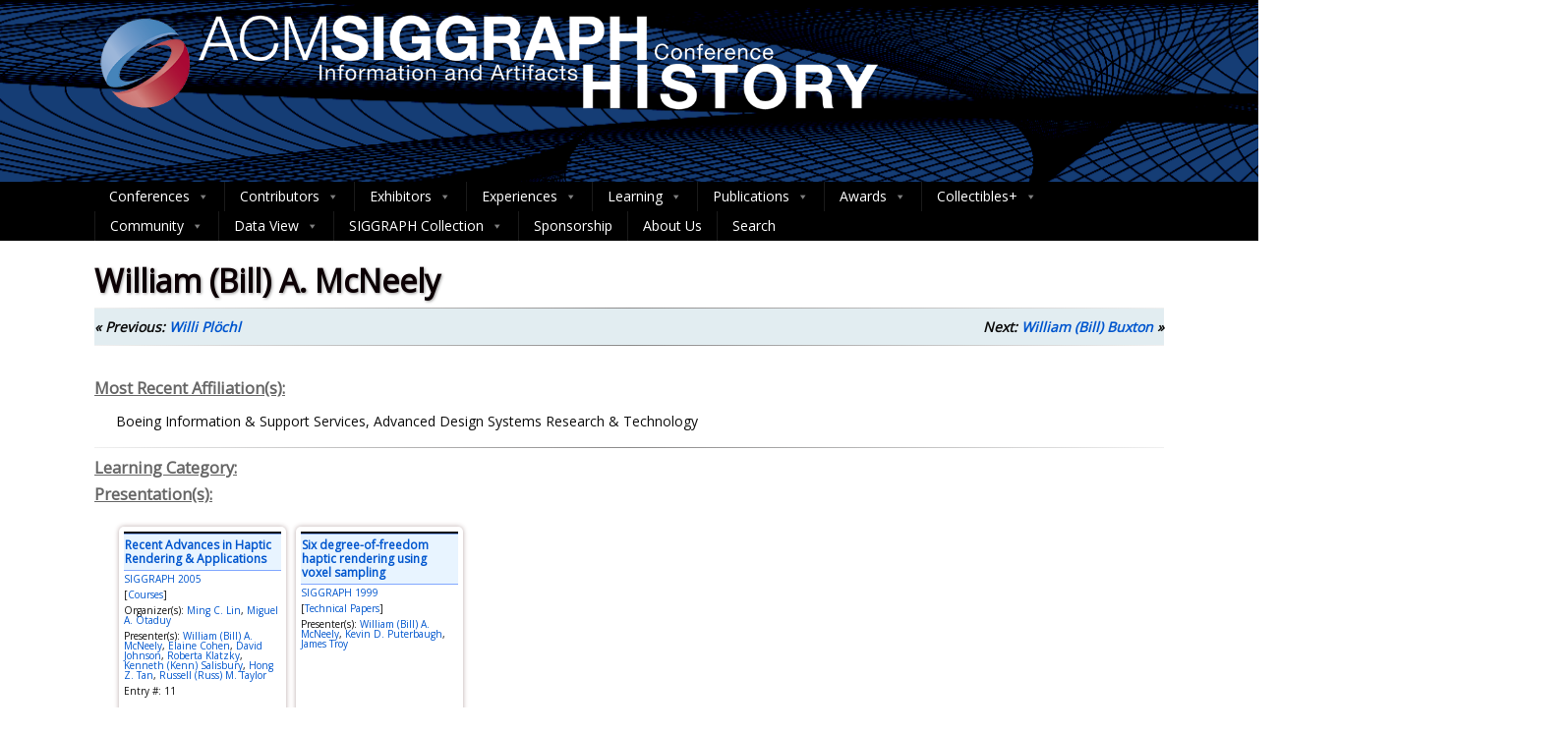

--- FILE ---
content_type: text/html; charset=UTF-8
request_url: https://history.siggraph.org/person/bill-mcneely/
body_size: 35904
content:
<style>
  .header-siggraph {
    background-image: url('https://history.siggraph.org/wp-content/uploads/2020/10/HeaderBackground.png');
  }
</style>

<div class="header header-siggraph">
  <div class="center">
    <div class="head_inner">
      <div class="logo hide_sitetitle hide_sitetagline">
        <a class="logoimga" title="ACM SIGGRAPH HISTORY ARCHIVES" href="https://history.siggraph.org/">
          <img 
            src="https://history.siggraph.org/wp-content/uploads/2023/04/SIGGRAPH-History-Title3.png" 
            alt="ACM SIGGRAPH HISTORY ARCHIVES" 
            width="1211" height="250"
            />
        </a>
      </div>
    </div>
  </div>
</div>

<!DOCTYPE html>
<html xmlns="http://www.w3.org/1999/xhtml" lang="en-US" itemscope="itemscope" itemtype="http://schema.org/WebPage">
<head>
<meta http-equiv="Content-Type" content="text/html; charset=UTF-8" />	
<!--[if IE]><meta http-equiv="X-UA-Compatible" content="IE=edge,chrome=1"><![endif]-->
<meta name="viewport" content="width=device-width, initial-scale=1.0, shrink-to-fit=no"/>
<link rel="profile" href="http://gmpg.org/xfn/11"/>


	    <meta name="title" content="William (Bill) A. McNeely">
    <meta name="description" content="">




<meta property="og:title" content="William (Bill) A. McNeely"/>
<meta property="og:type" content="website"/>
<meta property="og:url" content="https://history.siggraph.org/person/bill-mcneely/" />

<meta property="og:description" content=""/>
  <meta property="og:image" content="https://history.siggraph.org/wp-content/uploads/2024/11/SIGGRAPH-Logo-header.png"/>
  <meta property="og:site_name" content="ACM SIGGRAPH HISTORY ARCHIVES"/>


<!--HOME-->


<!--Summary-->

<!--Photo-->

<!--Gallery-->

<!--Product-->

<link rel="pingback" href="https://history.siggraph.org/xmlrpc.php" /> 
<title>William (Bill) A. McNeely &#8211; ACM SIGGRAPH HISTORY ARCHIVES</title>
<meta name='robots' content='max-image-preview:large' />
	<style>img:is([sizes="auto" i], [sizes^="auto," i]) { contain-intrinsic-size: 3000px 1500px }</style>
	<link rel='dns-prefetch' href='//cdnjs.cloudflare.com' />
<link rel='dns-prefetch' href='//fonts.googleapis.com' />
<link rel="alternate" type="application/rss+xml" title="ACM SIGGRAPH HISTORY ARCHIVES &raquo; Feed" href="https://history.siggraph.org/feed/" />
<link rel="alternate" type="application/rss+xml" title="ACM SIGGRAPH HISTORY ARCHIVES &raquo; Comments Feed" href="https://history.siggraph.org/comments/feed/" />
		<!-- This site uses the Google Analytics by MonsterInsights plugin v9.11.1 - Using Analytics tracking - https://www.monsterinsights.com/ -->
							<script src="//www.googletagmanager.com/gtag/js?id=G-577TGJVJCH"  data-cfasync="false" data-wpfc-render="false" type="text/javascript" async></script>
			<script data-cfasync="false" data-wpfc-render="false" type="text/javascript">
				var mi_version = '9.11.1';
				var mi_track_user = true;
				var mi_no_track_reason = '';
								var MonsterInsightsDefaultLocations = {"page_location":"https:\/\/history.siggraph.org\/person\/bill-mcneely\/"};
								if ( typeof MonsterInsightsPrivacyGuardFilter === 'function' ) {
					var MonsterInsightsLocations = (typeof MonsterInsightsExcludeQuery === 'object') ? MonsterInsightsPrivacyGuardFilter( MonsterInsightsExcludeQuery ) : MonsterInsightsPrivacyGuardFilter( MonsterInsightsDefaultLocations );
				} else {
					var MonsterInsightsLocations = (typeof MonsterInsightsExcludeQuery === 'object') ? MonsterInsightsExcludeQuery : MonsterInsightsDefaultLocations;
				}

								var disableStrs = [
										'ga-disable-G-577TGJVJCH',
									];

				/* Function to detect opted out users */
				function __gtagTrackerIsOptedOut() {
					for (var index = 0; index < disableStrs.length; index++) {
						if (document.cookie.indexOf(disableStrs[index] + '=true') > -1) {
							return true;
						}
					}

					return false;
				}

				/* Disable tracking if the opt-out cookie exists. */
				if (__gtagTrackerIsOptedOut()) {
					for (var index = 0; index < disableStrs.length; index++) {
						window[disableStrs[index]] = true;
					}
				}

				/* Opt-out function */
				function __gtagTrackerOptout() {
					for (var index = 0; index < disableStrs.length; index++) {
						document.cookie = disableStrs[index] + '=true; expires=Thu, 31 Dec 2099 23:59:59 UTC; path=/';
						window[disableStrs[index]] = true;
					}
				}

				if ('undefined' === typeof gaOptout) {
					function gaOptout() {
						__gtagTrackerOptout();
					}
				}
								window.dataLayer = window.dataLayer || [];

				window.MonsterInsightsDualTracker = {
					helpers: {},
					trackers: {},
				};
				if (mi_track_user) {
					function __gtagDataLayer() {
						dataLayer.push(arguments);
					}

					function __gtagTracker(type, name, parameters) {
						if (!parameters) {
							parameters = {};
						}

						if (parameters.send_to) {
							__gtagDataLayer.apply(null, arguments);
							return;
						}

						if (type === 'event') {
														parameters.send_to = monsterinsights_frontend.v4_id;
							var hookName = name;
							if (typeof parameters['event_category'] !== 'undefined') {
								hookName = parameters['event_category'] + ':' + name;
							}

							if (typeof MonsterInsightsDualTracker.trackers[hookName] !== 'undefined') {
								MonsterInsightsDualTracker.trackers[hookName](parameters);
							} else {
								__gtagDataLayer('event', name, parameters);
							}
							
						} else {
							__gtagDataLayer.apply(null, arguments);
						}
					}

					__gtagTracker('js', new Date());
					__gtagTracker('set', {
						'developer_id.dZGIzZG': true,
											});
					if ( MonsterInsightsLocations.page_location ) {
						__gtagTracker('set', MonsterInsightsLocations);
					}
										__gtagTracker('config', 'G-577TGJVJCH', {"forceSSL":"true","link_attribution":"true"} );
										window.gtag = __gtagTracker;										(function () {
						/* https://developers.google.com/analytics/devguides/collection/analyticsjs/ */
						/* ga and __gaTracker compatibility shim. */
						var noopfn = function () {
							return null;
						};
						var newtracker = function () {
							return new Tracker();
						};
						var Tracker = function () {
							return null;
						};
						var p = Tracker.prototype;
						p.get = noopfn;
						p.set = noopfn;
						p.send = function () {
							var args = Array.prototype.slice.call(arguments);
							args.unshift('send');
							__gaTracker.apply(null, args);
						};
						var __gaTracker = function () {
							var len = arguments.length;
							if (len === 0) {
								return;
							}
							var f = arguments[len - 1];
							if (typeof f !== 'object' || f === null || typeof f.hitCallback !== 'function') {
								if ('send' === arguments[0]) {
									var hitConverted, hitObject = false, action;
									if ('event' === arguments[1]) {
										if ('undefined' !== typeof arguments[3]) {
											hitObject = {
												'eventAction': arguments[3],
												'eventCategory': arguments[2],
												'eventLabel': arguments[4],
												'value': arguments[5] ? arguments[5] : 1,
											}
										}
									}
									if ('pageview' === arguments[1]) {
										if ('undefined' !== typeof arguments[2]) {
											hitObject = {
												'eventAction': 'page_view',
												'page_path': arguments[2],
											}
										}
									}
									if (typeof arguments[2] === 'object') {
										hitObject = arguments[2];
									}
									if (typeof arguments[5] === 'object') {
										Object.assign(hitObject, arguments[5]);
									}
									if ('undefined' !== typeof arguments[1].hitType) {
										hitObject = arguments[1];
										if ('pageview' === hitObject.hitType) {
											hitObject.eventAction = 'page_view';
										}
									}
									if (hitObject) {
										action = 'timing' === arguments[1].hitType ? 'timing_complete' : hitObject.eventAction;
										hitConverted = mapArgs(hitObject);
										__gtagTracker('event', action, hitConverted);
									}
								}
								return;
							}

							function mapArgs(args) {
								var arg, hit = {};
								var gaMap = {
									'eventCategory': 'event_category',
									'eventAction': 'event_action',
									'eventLabel': 'event_label',
									'eventValue': 'event_value',
									'nonInteraction': 'non_interaction',
									'timingCategory': 'event_category',
									'timingVar': 'name',
									'timingValue': 'value',
									'timingLabel': 'event_label',
									'page': 'page_path',
									'location': 'page_location',
									'title': 'page_title',
									'referrer' : 'page_referrer',
								};
								for (arg in args) {
																		if (!(!args.hasOwnProperty(arg) || !gaMap.hasOwnProperty(arg))) {
										hit[gaMap[arg]] = args[arg];
									} else {
										hit[arg] = args[arg];
									}
								}
								return hit;
							}

							try {
								f.hitCallback();
							} catch (ex) {
							}
						};
						__gaTracker.create = newtracker;
						__gaTracker.getByName = newtracker;
						__gaTracker.getAll = function () {
							return [];
						};
						__gaTracker.remove = noopfn;
						__gaTracker.loaded = true;
						window['__gaTracker'] = __gaTracker;
					})();
									} else {
										console.log("");
					(function () {
						function __gtagTracker() {
							return null;
						}

						window['__gtagTracker'] = __gtagTracker;
						window['gtag'] = __gtagTracker;
					})();
									}
			</script>
							<!-- / Google Analytics by MonsterInsights -->
		<script type="text/javascript">
/* <![CDATA[ */
window._wpemojiSettings = {"baseUrl":"https:\/\/s.w.org\/images\/core\/emoji\/15.0.3\/72x72\/","ext":".png","svgUrl":"https:\/\/s.w.org\/images\/core\/emoji\/15.0.3\/svg\/","svgExt":".svg","source":{"concatemoji":"https:\/\/history.siggraph.org\/wp-includes\/js\/wp-emoji-release.min.js"}};
/*! This file is auto-generated */
!function(i,n){var o,s,e;function c(e){try{var t={supportTests:e,timestamp:(new Date).valueOf()};sessionStorage.setItem(o,JSON.stringify(t))}catch(e){}}function p(e,t,n){e.clearRect(0,0,e.canvas.width,e.canvas.height),e.fillText(t,0,0);var t=new Uint32Array(e.getImageData(0,0,e.canvas.width,e.canvas.height).data),r=(e.clearRect(0,0,e.canvas.width,e.canvas.height),e.fillText(n,0,0),new Uint32Array(e.getImageData(0,0,e.canvas.width,e.canvas.height).data));return t.every(function(e,t){return e===r[t]})}function u(e,t,n){switch(t){case"flag":return n(e,"\ud83c\udff3\ufe0f\u200d\u26a7\ufe0f","\ud83c\udff3\ufe0f\u200b\u26a7\ufe0f")?!1:!n(e,"\ud83c\uddfa\ud83c\uddf3","\ud83c\uddfa\u200b\ud83c\uddf3")&&!n(e,"\ud83c\udff4\udb40\udc67\udb40\udc62\udb40\udc65\udb40\udc6e\udb40\udc67\udb40\udc7f","\ud83c\udff4\u200b\udb40\udc67\u200b\udb40\udc62\u200b\udb40\udc65\u200b\udb40\udc6e\u200b\udb40\udc67\u200b\udb40\udc7f");case"emoji":return!n(e,"\ud83d\udc26\u200d\u2b1b","\ud83d\udc26\u200b\u2b1b")}return!1}function f(e,t,n){var r="undefined"!=typeof WorkerGlobalScope&&self instanceof WorkerGlobalScope?new OffscreenCanvas(300,150):i.createElement("canvas"),a=r.getContext("2d",{willReadFrequently:!0}),o=(a.textBaseline="top",a.font="600 32px Arial",{});return e.forEach(function(e){o[e]=t(a,e,n)}),o}function t(e){var t=i.createElement("script");t.src=e,t.defer=!0,i.head.appendChild(t)}"undefined"!=typeof Promise&&(o="wpEmojiSettingsSupports",s=["flag","emoji"],n.supports={everything:!0,everythingExceptFlag:!0},e=new Promise(function(e){i.addEventListener("DOMContentLoaded",e,{once:!0})}),new Promise(function(t){var n=function(){try{var e=JSON.parse(sessionStorage.getItem(o));if("object"==typeof e&&"number"==typeof e.timestamp&&(new Date).valueOf()<e.timestamp+604800&&"object"==typeof e.supportTests)return e.supportTests}catch(e){}return null}();if(!n){if("undefined"!=typeof Worker&&"undefined"!=typeof OffscreenCanvas&&"undefined"!=typeof URL&&URL.createObjectURL&&"undefined"!=typeof Blob)try{var e="postMessage("+f.toString()+"("+[JSON.stringify(s),u.toString(),p.toString()].join(",")+"));",r=new Blob([e],{type:"text/javascript"}),a=new Worker(URL.createObjectURL(r),{name:"wpTestEmojiSupports"});return void(a.onmessage=function(e){c(n=e.data),a.terminate(),t(n)})}catch(e){}c(n=f(s,u,p))}t(n)}).then(function(e){for(var t in e)n.supports[t]=e[t],n.supports.everything=n.supports.everything&&n.supports[t],"flag"!==t&&(n.supports.everythingExceptFlag=n.supports.everythingExceptFlag&&n.supports[t]);n.supports.everythingExceptFlag=n.supports.everythingExceptFlag&&!n.supports.flag,n.DOMReady=!1,n.readyCallback=function(){n.DOMReady=!0}}).then(function(){return e}).then(function(){var e;n.supports.everything||(n.readyCallback(),(e=n.source||{}).concatemoji?t(e.concatemoji):e.wpemoji&&e.twemoji&&(t(e.twemoji),t(e.wpemoji)))}))}((window,document),window._wpemojiSettings);
/* ]]> */
</script>
<style id='wp-emoji-styles-inline-css' type='text/css'>

	img.wp-smiley, img.emoji {
		display: inline !important;
		border: none !important;
		box-shadow: none !important;
		height: 1em !important;
		width: 1em !important;
		margin: 0 0.07em !important;
		vertical-align: -0.1em !important;
		background: none !important;
		padding: 0 !important;
	}
</style>
<link rel='stylesheet' id='wp-block-library-css' href='https://history.siggraph.org/wp-includes/css/dist/block-library/style.min.css' type='text/css' media='all' />
<style id='classic-theme-styles-inline-css' type='text/css'>
/*! This file is auto-generated */
.wp-block-button__link{color:#fff;background-color:#32373c;border-radius:9999px;box-shadow:none;text-decoration:none;padding:calc(.667em + 2px) calc(1.333em + 2px);font-size:1.125em}.wp-block-file__button{background:#32373c;color:#fff;text-decoration:none}
</style>
<style id='global-styles-inline-css' type='text/css'>
:root{--wp--preset--aspect-ratio--square: 1;--wp--preset--aspect-ratio--4-3: 4/3;--wp--preset--aspect-ratio--3-4: 3/4;--wp--preset--aspect-ratio--3-2: 3/2;--wp--preset--aspect-ratio--2-3: 2/3;--wp--preset--aspect-ratio--16-9: 16/9;--wp--preset--aspect-ratio--9-16: 9/16;--wp--preset--color--black: #000000;--wp--preset--color--cyan-bluish-gray: #abb8c3;--wp--preset--color--white: #ffffff;--wp--preset--color--pale-pink: #f78da7;--wp--preset--color--vivid-red: #cf2e2e;--wp--preset--color--luminous-vivid-orange: #ff6900;--wp--preset--color--luminous-vivid-amber: #fcb900;--wp--preset--color--light-green-cyan: #7bdcb5;--wp--preset--color--vivid-green-cyan: #00d084;--wp--preset--color--pale-cyan-blue: #8ed1fc;--wp--preset--color--vivid-cyan-blue: #0693e3;--wp--preset--color--vivid-purple: #9b51e0;--wp--preset--gradient--vivid-cyan-blue-to-vivid-purple: linear-gradient(135deg,rgba(6,147,227,1) 0%,rgb(155,81,224) 100%);--wp--preset--gradient--light-green-cyan-to-vivid-green-cyan: linear-gradient(135deg,rgb(122,220,180) 0%,rgb(0,208,130) 100%);--wp--preset--gradient--luminous-vivid-amber-to-luminous-vivid-orange: linear-gradient(135deg,rgba(252,185,0,1) 0%,rgba(255,105,0,1) 100%);--wp--preset--gradient--luminous-vivid-orange-to-vivid-red: linear-gradient(135deg,rgba(255,105,0,1) 0%,rgb(207,46,46) 100%);--wp--preset--gradient--very-light-gray-to-cyan-bluish-gray: linear-gradient(135deg,rgb(238,238,238) 0%,rgb(169,184,195) 100%);--wp--preset--gradient--cool-to-warm-spectrum: linear-gradient(135deg,rgb(74,234,220) 0%,rgb(151,120,209) 20%,rgb(207,42,186) 40%,rgb(238,44,130) 60%,rgb(251,105,98) 80%,rgb(254,248,76) 100%);--wp--preset--gradient--blush-light-purple: linear-gradient(135deg,rgb(255,206,236) 0%,rgb(152,150,240) 100%);--wp--preset--gradient--blush-bordeaux: linear-gradient(135deg,rgb(254,205,165) 0%,rgb(254,45,45) 50%,rgb(107,0,62) 100%);--wp--preset--gradient--luminous-dusk: linear-gradient(135deg,rgb(255,203,112) 0%,rgb(199,81,192) 50%,rgb(65,88,208) 100%);--wp--preset--gradient--pale-ocean: linear-gradient(135deg,rgb(255,245,203) 0%,rgb(182,227,212) 50%,rgb(51,167,181) 100%);--wp--preset--gradient--electric-grass: linear-gradient(135deg,rgb(202,248,128) 0%,rgb(113,206,126) 100%);--wp--preset--gradient--midnight: linear-gradient(135deg,rgb(2,3,129) 0%,rgb(40,116,252) 100%);--wp--preset--font-size--small: 13px;--wp--preset--font-size--medium: 20px;--wp--preset--font-size--large: 36px;--wp--preset--font-size--x-large: 42px;--wp--preset--spacing--20: 0.44rem;--wp--preset--spacing--30: 0.67rem;--wp--preset--spacing--40: 1rem;--wp--preset--spacing--50: 1.5rem;--wp--preset--spacing--60: 2.25rem;--wp--preset--spacing--70: 3.38rem;--wp--preset--spacing--80: 5.06rem;--wp--preset--shadow--natural: 6px 6px 9px rgba(0, 0, 0, 0.2);--wp--preset--shadow--deep: 12px 12px 50px rgba(0, 0, 0, 0.4);--wp--preset--shadow--sharp: 6px 6px 0px rgba(0, 0, 0, 0.2);--wp--preset--shadow--outlined: 6px 6px 0px -3px rgba(255, 255, 255, 1), 6px 6px rgba(0, 0, 0, 1);--wp--preset--shadow--crisp: 6px 6px 0px rgba(0, 0, 0, 1);}:where(.is-layout-flex){gap: 0.5em;}:where(.is-layout-grid){gap: 0.5em;}body .is-layout-flex{display: flex;}.is-layout-flex{flex-wrap: wrap;align-items: center;}.is-layout-flex > :is(*, div){margin: 0;}body .is-layout-grid{display: grid;}.is-layout-grid > :is(*, div){margin: 0;}:where(.wp-block-columns.is-layout-flex){gap: 2em;}:where(.wp-block-columns.is-layout-grid){gap: 2em;}:where(.wp-block-post-template.is-layout-flex){gap: 1.25em;}:where(.wp-block-post-template.is-layout-grid){gap: 1.25em;}.has-black-color{color: var(--wp--preset--color--black) !important;}.has-cyan-bluish-gray-color{color: var(--wp--preset--color--cyan-bluish-gray) !important;}.has-white-color{color: var(--wp--preset--color--white) !important;}.has-pale-pink-color{color: var(--wp--preset--color--pale-pink) !important;}.has-vivid-red-color{color: var(--wp--preset--color--vivid-red) !important;}.has-luminous-vivid-orange-color{color: var(--wp--preset--color--luminous-vivid-orange) !important;}.has-luminous-vivid-amber-color{color: var(--wp--preset--color--luminous-vivid-amber) !important;}.has-light-green-cyan-color{color: var(--wp--preset--color--light-green-cyan) !important;}.has-vivid-green-cyan-color{color: var(--wp--preset--color--vivid-green-cyan) !important;}.has-pale-cyan-blue-color{color: var(--wp--preset--color--pale-cyan-blue) !important;}.has-vivid-cyan-blue-color{color: var(--wp--preset--color--vivid-cyan-blue) !important;}.has-vivid-purple-color{color: var(--wp--preset--color--vivid-purple) !important;}.has-black-background-color{background-color: var(--wp--preset--color--black) !important;}.has-cyan-bluish-gray-background-color{background-color: var(--wp--preset--color--cyan-bluish-gray) !important;}.has-white-background-color{background-color: var(--wp--preset--color--white) !important;}.has-pale-pink-background-color{background-color: var(--wp--preset--color--pale-pink) !important;}.has-vivid-red-background-color{background-color: var(--wp--preset--color--vivid-red) !important;}.has-luminous-vivid-orange-background-color{background-color: var(--wp--preset--color--luminous-vivid-orange) !important;}.has-luminous-vivid-amber-background-color{background-color: var(--wp--preset--color--luminous-vivid-amber) !important;}.has-light-green-cyan-background-color{background-color: var(--wp--preset--color--light-green-cyan) !important;}.has-vivid-green-cyan-background-color{background-color: var(--wp--preset--color--vivid-green-cyan) !important;}.has-pale-cyan-blue-background-color{background-color: var(--wp--preset--color--pale-cyan-blue) !important;}.has-vivid-cyan-blue-background-color{background-color: var(--wp--preset--color--vivid-cyan-blue) !important;}.has-vivid-purple-background-color{background-color: var(--wp--preset--color--vivid-purple) !important;}.has-black-border-color{border-color: var(--wp--preset--color--black) !important;}.has-cyan-bluish-gray-border-color{border-color: var(--wp--preset--color--cyan-bluish-gray) !important;}.has-white-border-color{border-color: var(--wp--preset--color--white) !important;}.has-pale-pink-border-color{border-color: var(--wp--preset--color--pale-pink) !important;}.has-vivid-red-border-color{border-color: var(--wp--preset--color--vivid-red) !important;}.has-luminous-vivid-orange-border-color{border-color: var(--wp--preset--color--luminous-vivid-orange) !important;}.has-luminous-vivid-amber-border-color{border-color: var(--wp--preset--color--luminous-vivid-amber) !important;}.has-light-green-cyan-border-color{border-color: var(--wp--preset--color--light-green-cyan) !important;}.has-vivid-green-cyan-border-color{border-color: var(--wp--preset--color--vivid-green-cyan) !important;}.has-pale-cyan-blue-border-color{border-color: var(--wp--preset--color--pale-cyan-blue) !important;}.has-vivid-cyan-blue-border-color{border-color: var(--wp--preset--color--vivid-cyan-blue) !important;}.has-vivid-purple-border-color{border-color: var(--wp--preset--color--vivid-purple) !important;}.has-vivid-cyan-blue-to-vivid-purple-gradient-background{background: var(--wp--preset--gradient--vivid-cyan-blue-to-vivid-purple) !important;}.has-light-green-cyan-to-vivid-green-cyan-gradient-background{background: var(--wp--preset--gradient--light-green-cyan-to-vivid-green-cyan) !important;}.has-luminous-vivid-amber-to-luminous-vivid-orange-gradient-background{background: var(--wp--preset--gradient--luminous-vivid-amber-to-luminous-vivid-orange) !important;}.has-luminous-vivid-orange-to-vivid-red-gradient-background{background: var(--wp--preset--gradient--luminous-vivid-orange-to-vivid-red) !important;}.has-very-light-gray-to-cyan-bluish-gray-gradient-background{background: var(--wp--preset--gradient--very-light-gray-to-cyan-bluish-gray) !important;}.has-cool-to-warm-spectrum-gradient-background{background: var(--wp--preset--gradient--cool-to-warm-spectrum) !important;}.has-blush-light-purple-gradient-background{background: var(--wp--preset--gradient--blush-light-purple) !important;}.has-blush-bordeaux-gradient-background{background: var(--wp--preset--gradient--blush-bordeaux) !important;}.has-luminous-dusk-gradient-background{background: var(--wp--preset--gradient--luminous-dusk) !important;}.has-pale-ocean-gradient-background{background: var(--wp--preset--gradient--pale-ocean) !important;}.has-electric-grass-gradient-background{background: var(--wp--preset--gradient--electric-grass) !important;}.has-midnight-gradient-background{background: var(--wp--preset--gradient--midnight) !important;}.has-small-font-size{font-size: var(--wp--preset--font-size--small) !important;}.has-medium-font-size{font-size: var(--wp--preset--font-size--medium) !important;}.has-large-font-size{font-size: var(--wp--preset--font-size--large) !important;}.has-x-large-font-size{font-size: var(--wp--preset--font-size--x-large) !important;}
:where(.wp-block-post-template.is-layout-flex){gap: 1.25em;}:where(.wp-block-post-template.is-layout-grid){gap: 1.25em;}
:where(.wp-block-columns.is-layout-flex){gap: 2em;}:where(.wp-block-columns.is-layout-grid){gap: 2em;}
:root :where(.wp-block-pullquote){font-size: 1.5em;line-height: 1.6;}
</style>
<link rel='stylesheet' id='contributor-styles-css' href='https://history.siggraph.org/wp-content/plugins/siggraph-archive-plugin/src/contributors/css/contributor-styles.css' type='text/css' media='all' />
<link rel='stylesheet' id='font-awesome-css' href='https://cdnjs.cloudflare.com/ajax/libs/font-awesome/6.0.0/css/all.min.css' type='text/css' media='all' />
<link rel='stylesheet' id='megamenu-css' href='https://history.siggraph.org/wp-content/uploads/maxmegamenu/style.css' type='text/css' media='all' />
<link rel='stylesheet' id='dashicons-css' href='https://history.siggraph.org/wp-includes/css/dashicons.min.css' type='text/css' media='all' />
<link rel='stylesheet' id='parent-style-css' href='https://history.siggraph.org/wp-content/themes/optimizer_pro/style.css' type='text/css' media='all' />
<link rel='stylesheet' id='form-controllers-style-css' href='https://history.siggraph.org/wp-content/themes/optimizer_pro-child/src/contributors/css/form-controllers-style.css' type='text/css' media='all' />
<link rel='stylesheet' id='filtration-buttons-style-legacy-css' href='https://history.siggraph.org/wp-content/themes/optimizer_pro-child/src/filtration/css/filtration-buttons-style.css?v=1764788814' type='text/css' media='all' />
<link rel='stylesheet' id='export-form-style-css' href='https://history.siggraph.org/wp-content/themes/optimizer_pro-child/src/export/css/export-form-style.css' type='text/css' media='all' />
<link rel='stylesheet' id='optimizer-style-css' href='https://history.siggraph.org/wp-content/themes/optimizer_pro-child/style.css' type='text/css' media='all' />
<link rel='stylesheet' id='optimizer-style-core-css' href='https://history.siggraph.org/wp-content/themes/optimizer_pro/style_core.css' type='text/css' media='all' />
<link rel='stylesheet' id='optimizer-icons-css' href='https://history.siggraph.org/wp-content/themes/optimizer_pro/assets/fonts/font-awesome.css' type='text/css' media='all' />
<link rel='stylesheet' id='optimizer_google_fonts-css' href='//fonts.googleapis.com/css?display=swap&#038;family=Armata%3Aregular%26subset%3Dlatin%2C' type='text/css' media='screen' />
<link rel='stylesheet' id='wpdreams-asl-basic-css' href='https://history.siggraph.org/wp-content/plugins/ajax-search-lite/css/style.basic.css' type='text/css' media='all' />
<style id='wpdreams-asl-basic-inline-css' type='text/css'>

					div[id*='ajaxsearchlitesettings'].searchsettings .asl_option_inner label {
						font-size: 0px !important;
						color: rgba(0, 0, 0, 0);
					}
					div[id*='ajaxsearchlitesettings'].searchsettings .asl_option_inner label:after {
						font-size: 11px !important;
						position: absolute;
						top: 0;
						left: 0;
						z-index: 1;
					}
					.asl_w_container {
						width: 100%;
						margin: 0px 0px 0px 0px;
						min-width: 200px;
					}
					div[id*='ajaxsearchlite'].asl_m {
						width: 100%;
					}
					div[id*='ajaxsearchliteres'].wpdreams_asl_results div.resdrg span.highlighted {
						font-weight: bold;
						color: rgb(147, 16, 11);
						background-color: rgba(238, 238, 238, 1);
					}
					div[id*='ajaxsearchliteres'].wpdreams_asl_results .results img.asl_image {
						width: 50px;
						height: 50px;
						object-fit: cover;
					}
					div[id*='ajaxsearchlite'].asl_r .results {
						max-height: auto;
					}
					div[id*='ajaxsearchlite'].asl_r {
						position: absolute;
					}
				
						div.asl_r.asl_w.vertical .results .item::after {
							display: block;
							position: absolute;
							bottom: 0;
							content: '';
							height: 1px;
							width: 100%;
							background: #D8D8D8;
						}
						div.asl_r.asl_w.vertical .results .item.asl_last_item::after {
							display: none;
						}
					
</style>
<link rel='stylesheet' id='wpdreams-asl-instance-css' href='https://history.siggraph.org/wp-content/plugins/ajax-search-lite/css/style-underline.css' type='text/css' media='all' />
<link rel='stylesheet' id='relevanssi-live-search-css' href='https://history.siggraph.org/wp-content/plugins/relevanssi-live-ajax-search/assets/styles/style.css' type='text/css' media='all' />
<script type="text/javascript" src="https://history.siggraph.org/wp-content/plugins/google-analytics-for-wordpress/assets/js/frontend-gtag.min.js" id="monsterinsights-frontend-script-js" async="async" data-wp-strategy="async"></script>
<script data-cfasync="false" data-wpfc-render="false" type="text/javascript" id='monsterinsights-frontend-script-js-extra'>/* <![CDATA[ */
var monsterinsights_frontend = {"js_events_tracking":"true","download_extensions":"doc,pdf,ppt,zip,xls,docx,pptx,xlsx","inbound_paths":"[]","home_url":"https:\/\/history.siggraph.org","hash_tracking":"false","v4_id":"G-577TGJVJCH"};/* ]]> */
</script>
<script type="text/javascript" src="https://history.siggraph.org/wp-includes/js/jquery/jquery.min.js" id="jquery-core-js"></script>
<script type="text/javascript" src="https://history.siggraph.org/wp-includes/js/jquery/jquery-migrate.min.js" id="jquery-migrate-js"></script>
<script type="text/javascript" id="jquery-migrate-js-after">
/* <![CDATA[ */
jQuery(function() {  jQuery(".so-panel.widget").each(function (){   jQuery(this).attr("id", jQuery(this).find(".so_widget_id").attr("data-panel-id"))  });  });
/* ]]> */
</script>
<link rel="https://api.w.org/" href="https://history.siggraph.org/wp-json/" /><link rel="canonical" href="https://history.siggraph.org/person/bill-mcneely/" />
<link rel='shortlink' href='https://history.siggraph.org/?p=53731' />
<link rel="alternate" title="oEmbed (JSON)" type="application/json+oembed" href="https://history.siggraph.org/wp-json/oembed/1.0/embed?url=https%3A%2F%2Fhistory.siggraph.org%2Fperson%2Fbill-mcneely%2F" />
<link rel="alternate" title="oEmbed (XML)" type="text/xml+oembed" href="https://history.siggraph.org/wp-json/oembed/1.0/embed?url=https%3A%2F%2Fhistory.siggraph.org%2Fperson%2Fbill-mcneely%2F&#038;format=xml" />
<script type="text/javascript">
(function(url){
	if(/(?:Chrome\/26\.0\.1410\.63 Safari\/537\.31|WordfenceTestMonBot)/.test(navigator.userAgent)){ return; }
	var addEvent = function(evt, handler) {
		if (window.addEventListener) {
			document.addEventListener(evt, handler, false);
		} else if (window.attachEvent) {
			document.attachEvent('on' + evt, handler);
		}
	};
	var removeEvent = function(evt, handler) {
		if (window.removeEventListener) {
			document.removeEventListener(evt, handler, false);
		} else if (window.detachEvent) {
			document.detachEvent('on' + evt, handler);
		}
	};
	var evts = 'contextmenu dblclick drag dragend dragenter dragleave dragover dragstart drop keydown keypress keyup mousedown mousemove mouseout mouseover mouseup mousewheel scroll'.split(' ');
	var logHuman = function() {
		if (window.wfLogHumanRan) { return; }
		window.wfLogHumanRan = true;
		var wfscr = document.createElement('script');
		wfscr.type = 'text/javascript';
		wfscr.async = true;
		wfscr.src = url + '&r=' + Math.random();
		(document.getElementsByTagName('head')[0]||document.getElementsByTagName('body')[0]).appendChild(wfscr);
		for (var i = 0; i < evts.length; i++) {
			removeEvent(evts[i], logHuman);
		}
	};
	for (var i = 0; i < evts.length; i++) {
		addEvent(evts[i], logHuman);
	}
})('//history.siggraph.org/?wordfence_lh=1&hid=2FC32A7AD12B5D28C1C70760D5F16154');
</script><style type="text/css">

/*Fixed Background*/

	/*BOXED LAYOUT*/
	.site_boxed .layer_wrapper, body.home.site_boxed #slidera {width: 85%;float: left;margin: 0 7.5%;
	background-color: #ffffff;}
	.site_boxed .stat_bg, .site_boxed .stat_bg_overlay, .site_boxed .stat_bg img, .site_boxed .is-sticky .header{width:85%;}
	.site_boxed .social_buttons{background-color: #ffffff;}
	.site_boxed .center {width: 95%;margin: 0 auto;}
	.site_boxed .head_top .center{ width:95%;}
	/*Left Sidebar*/
	@media screen and (min-width: 960px){
	.header_sidebar.site_boxed #slidera, .header_sidebar.site_boxed .home_wrap.layer_wrapper, .header_sidebar.site_boxed .footer_wrap.layer_wrapper, .header_sidebar.site_boxed .page_wrap.layer_wrapper, .header_sidebar.site_boxed .post_wrap.layer_wrapper, .header_sidebar.site_boxed .page_blog_wrap.layer_wrapper, .header_sidebar.site_boxed .page_contact_wrap.layer_wrapper, .header_sidebar.site_boxed .page_fullwidth_wrap.layer_wrapper, .header_sidebar.site_boxed .category_wrap.layer_wrapper, .header_sidebar.site_boxed .search_wrap.layer_wrapper, .header_sidebar.site_boxed .fofo_wrap.layer_wrapper, .header_sidebar .site_boxed .author_wrap.layer_wrapper, .header_sidebar.site_boxed .head_top{width: calc(85% - 300px)!important;margin-left: calc(300px + 7.5%)!important;}
	.header_sidebar.site_boxed .stat_bg_overlay, .header_sidebar.site_boxed .stat_bg{width: calc(85% - 300px)!important;left: 300px;}
	
	}



/*Site Content Text Style*/
body, input, textarea{ 
	font-family:'Open Sans';	font-size:14px; 	font-weight:400; }

.single_metainfo, .single_post .single_metainfo a, a:link, a:visited, .single_post_content .tabs li a{ color:#0c0c0c;}
body .listing-item .lt_cats a{ color:#0c0c0c;}

.sidr-class-header_s.sidr-class-head_search i:before {font-family: 'FontAwesome', 'Open Sans';;}

/*LINK COLOR*/
.org_comment a, .thn_post_wrap a:not(.wp-block-button__link):link, .thn_post_wrap a:not(.wp-block-button__link):visited, .lts_lightbox_content a:link, .lts_lightbox_content a:visited, .athor_desc a:link, .athor_desc a:visited, .product_meta a:hover{color:#0056ce;}
.org_comment a:hover, .thn_post_wrap a:not(.wp-block-button__link):link:hover, .lts_lightbox_content a:link:hover, .lts_lightbox_content a:visited:hover, .athor_desc a:link:hover, .athor_desc a:visited:hover{color:#d4eafc;}



/*-----------------------------Single Post Background------------------------------------*/
/*----------------------------------------------------*/		





.page_head, .author_div, .single.single_style_header .single_post_header{ background-color:#f7fcff; color:#000000;text-align:center;}
.page_head .postitle{color:#000000;}	
.page_head .layerbread a, .page_head .woocommerce-breadcrumb{color:#000000;}	
.single_post_header, .single.single_style_header .single_post_content .postitle, .single_style_header .single_metainfo, .single_style_header .single_metainfo i, .single_style_header .single_metainfo a{color:#000000;}




/*-----------------------------Static Slider Content box------------------------------------*/
#slidera{min-height:initial;}.stat_content_inner .center{width:0%;}
.stat_content_inner{bottom:0%; color:#0c0c0c;}

/*SLIDER HEIGHT RESTRICT*/



/*SLIDER FONT SIZE*/
#accordion h3 a, #zn_nivo h3 a{font-size:36px; line-height:1.3em}
/*STATIC SLIDE CTA BUTTONS COLORS*/
.static_cta1.cta_hollow, .static_cta1.cta_hollow_big, .static_cta1.cta_hollow_small, .static_cta1.cta_square_hollow, .static_cta1.cta_square_hollow_big, .static_cta1.cta_square_hollow_small{ background:transparent!important; color:#ffffff;}
.static_cta1.cta_flat, .static_cta1.cta_flat_big, .static_cta1.cta_flat_small, .static_cta1.cta_rounded, .static_cta1.cta_rounded_big, .static_cta1.cta_rounded_small, .static_cta1.cta_hollow:hover, .static_cta1.cta_hollow_big:hover, .static_cta1.cta_hollow_small:hover, .static_cta1.cta_square, .static_cta1.cta_square_small, .static_cta1.cta_square_big, .static_cta1.cta_square_hollow:hover, .static_cta1.cta_square_hollow_small:hover, .static_cta1.cta_square_hollow_big:hover{ background:#36abfc!important; color:#ffffff; border-color:#36abfc!important;}


.static_cta2.cta_hollow, .static_cta2.cta_hollow_big, .static_cta2.cta_hollow_small, .static_cta2.cta_square_hollow, .static_cta2.cta_square_hollow_big, .static_cta2.cta_square_hollow_small{ background:transparent!important; color:#ffffff;}
.static_cta2.cta_flat, .static_cta2.cta_flat_big, .static_cta2.cta_flat_small, .static_cta2.cta_rounded, .static_cta2.cta_rounded_big, .static_cta2.cta_rounded_small, .static_cta2.cta_hollow:hover, .static_cta2.cta_hollow_big:hover, .static_cta2.cta_hollow_small:hover, .static_cta2.cta_square, .static_cta2.cta_square_small, .static_cta2.cta_square_big, .static_cta2.cta_square_hollow:hover, .static_cta2.cta_square_hollow_small:hover, .static_cta2.cta_square_hollow_big:hover{ background:#36abfc!important; color:#ffffff; border-color:#36abfc!important;}

/*------------------------SLIDER HEIGHT----------------------*/
/*Slider Height*/
#accordion, #slide_acord, .accord_overlay{ height:150px;}
.kwicks li{ max-height:150px;min-height:150px;}



/*-----------------------------COLORS------------------------------------*/
		/*Header Color*/
		.header{ position:relative!important; background-color:#153d75; 
				}
				/*Header Color*/
		body .header{ position:relative!important; background-color:#153d75;}
		.page #slidera, .single #slidera, .archive #slidera, .search #slidera, .error404 #slidera{ height:auto!important;}
		
				
		.header_sidebar .head_inner{background-color:#153d75; }
		
				
		/*Boxed Header should have boxed width*/
		body.home.site_boxed .header_wrap.layer_wrapper{width: 85%;float: left;margin: 0 7.5%;}

		.home.has_trans_header.page .header, .home.has_trans_header.page-template-page-frontpage_template .is-sticky .header{ background-color:#153d75!important;}
		@media screen and (max-width: 480px){
		.home.has_trans_header .header{ background-color:#153d75!important;}
		}
		
				
		.home .is-sticky .header, .page_header_transparent .is-sticky .header{ position:fixed!important; background-color:#153d75!important;box-shadow: 0 0 4px rgba(0, 0, 0, 0.2)!important; transition-delay:0.3s; -webkit-transition-delay:0.3s; -moz-transition-delay:0.3s;}
		
		/*TOPBAR COLORS*/
		.head_top, #topbar_menu ul li a{ font-size:16px;}
		.head_top, .page_header_transparent .is-sticky .head_top, #topbar_menu #optimizer_minicart {background-color:#153d75;}
		#topbar_menu #optimizer_minicart{color:#f9f9f9;}
		.page_header_transparent .head_top {  background: rgba(0, 0, 0, 0.3);}
		.head_search, .top_head_soc a, .tophone_on .head_phone, .tophone_on .head_phone span, .tophone_on .head_phone i, .tophone_on .head_phone a, .topsearch_on .head_phone a, .topsearch_on .head_search i, #topbar_menu ul li a, body.has_trans_header.home .is-sticky .head_top a, body.page_header_transparent .is-sticky .head_top a, body.has_trans_header.home .is-sticky #topbar_menu ul li a, body.page_header_transparent .is-sticky #topbar_menu ul li a, #topbar-hamburger-menu{color:#f9f9f9;}
		.head_top .social_bookmarks.bookmark_hexagon a:before {border-bottom-color: rgba(249,249,249, 0.3)!important;}
		.head_top .social_bookmarks.bookmark_hexagon a i {background-color:rgba(249,249,249, 0.3)!important;}
		.head_top .social_bookmarks.bookmark_hexagon a:after { border-top-color:rgba(249,249,249, 0.3)!important;}
		
		/*LOGO*/
				.logo h2, .logo h1, .logo h2 a, .logo h1 a{ 
			font-family:'Armata'; 			font-size:1.75em;			color:#ffffff;
      }

            
		span.desc{font-size: 12px;}
		body.has_trans_header.home .header .logo h2, body.has_trans_header.home .header .logo h1, body.has_trans_header.home .header .logo h2 a, body.has_trans_header.home .header .logo h1 a, body.has_trans_header.home span.desc, body.page_header_transparent .header .logo h2, body.page_header_transparent .header .logo h1, body.page_header_transparent .header .logo h2 a, body.page_header_transparent .header .logo h1 a, body.page_header_transparent span.desc, body.has_trans_header.home .head_top a{ color:#fff;}
		body.has_trans_header .is-sticky .header .logo h2 a, body.has_trans_header .is-sticky .header .logo h1 a, body.page_header_transparent .is-sticky .header .logo h2 a, body.page_header_transparent .is-sticky .header .logo h1 a{color:#ffffff;}
		#simple-menu, body.home.has_trans_header .is-sticky #simple-menu{color:#ffffff;}
		body.home.has_trans_header #simple-menu{color:#fff;}
		span.desc{color:#ffffff;}
		body.has_trans_header.home .is-sticky span.desc, body.page_header_transparent .is-sticky span.desc{color:#ffffff;}
		
		body.has_trans_header.home .is-sticky .header .logo h2 a, body.has_trans_header.home .is-sticky .header .logo h1 a, body.page_header_transparent .is-sticky .header .logo h2 a, body.page_header_transparent .is-sticky .header .logo h1 a{color:#ffffff;}
				
		/*MENU Text Color*/
		#topmenu ul li a, .header_s.head_search i{color:#ffffff;}
		body.has_trans_header.home #topmenu ul li a, body.page_header_transparent #topmenu ul li a, body.page_header_transparent .head_top a, body.has_trans_header.home #topbar_menu ul li a, body.page_header_transparent #topbar_menu ul li a, .home.has_trans_header .head_soc .social_bookmarks a, .page_header_transparent .head_soc .social_bookmarks a{ color:#fff;}
		body.header_sidebar.home #topmenu ul li a, #topmenu #optimizer_minicart{color:#ffffff;}
      
      #topmenu ul li ul:not(.mega-sub-menu){background-color:rgba(0,0,0, 0.5);}
      
		#topmenu ul li ul li a:hover{ background-color:#9b2049; color:#ffffff;}
		.head_soc .social_bookmarks a, .home.has_trans_header .is-sticky .head_soc .social_bookmarks a, .page_header_transparent .is-sticky .head_soc .social_bookmarks a{color:#ffffff;}
		.head_soc .social_bookmarks.bookmark_hexagon a:before {border-bottom-color: rgba(255,255,255, 0.3)!important;}
		.head_soc .social_bookmarks.bookmark_hexagon a i {background-color:rgba(255,255,255, 0.3)!important;}
		.head_soc .social_bookmarks.bookmark_hexagon a:after { border-top-color:rgba(255,255,255, 0.3)!important;}
		body.has_trans_header.home .is-sticky #topmenu ul li a, body.page_header_transparent .is-sticky #topmenu ul li a{color:#ffffff;}
      
      /*SUBMENU Text Color*/
      #topmenu ul li ul li a, body.has_trans_header.home #topbar_menu ul li ul li a, body.page_header_transparent #topbar_menu ul li ul li a, body.header_sidebar.home #topmenu ul li a{color:#ffffff;}

		/*Menu Highlight*/
		#topmenu li.menu_highlight_slim{ border-color:#ffffff;}
		#topmenu li.menu_highlight_slim:hover{ background-color:#9b2049;border-color:#9b2049;}
		#topmenu li.menu_highlight_slim:hover>a{ color:#ffffff!important;}
		#topmenu li.menu_highlight{ background-color:#9b2049; border-color:#9b2049;}
		#topmenu li.menu_highlight a, #topmenu li.menu_highlight_slim a{color:#ffffff!important;}
		#topmenu li.menu_highlight:hover{border-color:#9b2049; background-color:transparent;}
		#topmenu li.menu_highlight:hover>a{ color:#9b2049!important;}
		
		#topmenu ul li.menu_hover a{border-color:#e5e5e5;}
		#topmenu ul.menu>li:hover:after{background-color:#e5e5e5;}
		#topmenu ul li.menu_hover>a, body.has_trans_header.home #topmenu ul li.menu_hover>a, #topmenu ul li.current-menu-item>a[href*="#"]:hover{color:#e5e5e5;}
		#topmenu ul li.current-menu-item>a, body.header_sidebar #topmenu ul li.current-menu-item>a, body.has_trans_header.header_sidebar .is-sticky #topmenu ul li.current-menu-item>a, body.page_header_transparent.header_sidebar .is-sticky #topmenu ul li.current-menu-item>a{color:#dae2ea;}
		#topmenu ul li.current-menu-item.onepagemenu_highlight>a, body.header_sidebar #topmenu ul li.menu_hover>a{color:#e5e5e5!important;}
		#topmenu ul li ul li.current-menu-item.onepagemenu_highlight a { color: #FFFFFF!important;}
		#topmenu ul li ul{border-color:#e5e5e5 transparent transparent transparent;}

		.logo_center_left #topmenu, .logo_center #topmenu{background-color:#000000;}
		.left_header_content, .left_header_content a{color:#ffffff;}


		/*BASE Color*/
		.widget_border, .heading_border, #wp-calendar #today, .thn_post_wrap .more-link:hover, .moretag:hover, .search_term #searchsubmit, .error_msg #searchsubmit, #searchsubmit, .optimizer_pagenav a:hover, .nav-box a:hover .left_arro, .nav-box a:hover .right_arro, .pace .pace-progress, .homeposts_title .menu_border, span.widget_border, .ast_login_widget #loginform #wp-submit, .prog_wrap, .lts_layout1 a.image, .lts_layout2 a.image, .lts_layout3 a.image, .rel_tab:hover .related_img, .wpcf7-submit, .nivoinner .slide_button_wrap .lts_button, #accordion .slide_button_wrap .lts_button, .img_hover, p.form-submit #submit, .contact_form_wrap, .style2 .contact_form_wrap .contact_button, .style3 .contact_form_wrap .contact_button, .style4 .contact_form_wrap .contact_button, .optimizer_front_slider #opt_carousel .slidee li .acord_text .slide_button_wrap a, .hover_topborder .midrow_block:before, .acord_text p a{background-color:#9b2049;} 
		
		.share_active, .comm_auth a, .logged-in-as a, .citeping a, .lay3 h2 a:hover, .lay4 h2 a:hover, .lay5 .postitle a:hover, .nivo-caption p a, .org_comment a, .org_ping a, .no_contact_map .contact_submit input, .contact_submit input:hover, .widget_calendar td a, .ast_biotxt a, .ast_bio .ast_biotxt h3, .lts_layout2 .listing-item h2 a:hover, .lts_layout3 .listing-item h2 a:hover, .lts_layout4 .listing-item h2 a:hover, .lts_layout5 .listing-item h2 a:hover, .rel_tab:hover .rel_hover, .post-password-form input[type~=submit], .bio_head h3, .blog_mo a:hover, .ast_navigation a:hover, .lts_layout4 .blog_mo a:hover{color:#9b2049;}
		#home_widgets .widget .thn_wgt_tt, #sidebar .widget .thn_wgt_tt, #footer .widget .thn_wgt_tt, .astwt_iframe a, .ast_bio .ast_biotxt h3, .ast_bio .ast_biotxt a, .nav-box a span{color:#9b2049;}
		.pace .pace-activity{border-top-color: #9b2049!important;border-left-color: #9b2049!important;}
		.pace .pace-progress-inner{box-shadow: 0 0 10px #9b2049, 0 0 5px #9b2049;
		  -webkit-box-shadow: 0 0 10px #9b2049, 0 0 5px #9b2049;
		  -moz-box-shadow: 0 0 10px #9b2049, 0 0 5px #9b2049;}
		
		.fotorama__thumb-border, .ast_navigation a:hover{ border-color:#9b2049!important;}
		
		.hover_colorbg .midrow_block:before{ background-color:rgba(155,32,73, 0.3);}
		
		/*Text Color on BASE COLOR Element*/
		.icon_round a, #wp-calendar #today, .moretag:hover, .search_term #searchsubmit, .error_msg #searchsubmit, .optimizer_pagenav a:hover, .ast_login_widget #loginform #wp-submit, #searchsubmit, .prog_wrap, .rel_tab .related_img i, .lay1 h2.postitle a, .nivoinner .slide_button_wrap .lts_button, #accordion .slide_button_wrap .lts_button, .lts_layout1 .icon_wrap a, .lts_layout2 .icon_wrap a, .lts_layout3 .icon_wrap a, .lts_layout1 .icon_wrap a:hover, .lts_layout2 .icon_wrap a:hover, .lts_layout3 .icon_wrap a:hover, .optimizer_front_slider #opt_carousel .slidee li .acord_text .slide_button_wrap a{color:#ffffff!important;}
		.thn_post_wrap .listing-item .moretag:hover, body .lts_layout1 .listing-item .title, .lts_layout2 .img_wrap .optimizer_plus, .img_hover .icon_wrap a, #footer .widgets .widget .img_hover .icon_wrap a, body .thn_post_wrap .lts_layout1 .icon_wrap a, .wpcf7-submit, p.form-submit #submit, .optimposts .type-product span.onsale, .style2 .contact_form_wrap .contact_button, .style3 .contact_form_wrap .contact_button, .style4 .contact_form_wrap .contact_button, .lay3.portfolio_wrap .post_content .catag_list, .lay3.portfolio_wrap .post_content .catag_list a, .lay3.portfolio_wrap h2 a{color:#ffffff!important;}
		.hover_colorbg .midrow_block:before, .hover_colorbg .midrow_block:hover .block_content, .hover_colorbg .midrow_block:hover h2, .hover_colorbg .midrow_block:hover h3, .hover_colorbg .midrow_block:hover h4, .hover_colorbg .midrow_block:hover a, .contact_form_wrap .contact_button, .contact_buttn_spinner, .acord_text p a{color:#ffffff!important;}		
		




/*Sidebar Widget Background Color */
#sidebar .widget{ background-color:#FFFFFF;}
/*Widget Title Color */
#sidebar .widget .widgettitle, #sidebar .widget .widgettitle a{color:#666666;}
#sidebar .widget li a, #sidebar .widget, #sidebar .widget .widget_wrap{ color:#999999;}
#sidebar .widget .widgettitle, #sidebar .widget .widgettitle a, #sidebar .home_title{font-size:16px;}

#footer .widgets .widgettitle, #copyright a{color:#ffffff;}

/*FOOTER WIDGET COLORS*/
#footer{background-color: #212121; }
#footer .widgets .widget a, #footer .widgets{color:#ffffff;}
#footer .widgets .ast_scoial.social_style_round_text a span{color:#ffffff;}
/*COPYRIGHT COLORS*/
#copyright{background-color: #0c0c0c;  background-size: cover;}
#copyright a, #copyright{color: #ffffff;}
.foot_soc .social_bookmarks a{color:#ffffff}
.foot_soc .social_bookmarks.bookmark_hexagon a:before {border-bottom-color: rgba(255,255,255, 0.3);}
.foot_soc .social_bookmarks.bookmark_hexagon a i {background-color:rgba(255,255,255, 0.3);}
.foot_soc .social_bookmarks.bookmark_hexagon a:after { border-top-color:rgba(255,255,255, 0.3);}



/*-------------------------------------TYPOGRAPHY--------------------------------------*/


/*Post Titles, headings and Menu Font*/
h1, h2, h3, h4, h5, h6, #topmenu ul li a, .postitle, .product_title{ 
    
   font-weight:800; }


#topmenu ul li a{font-size:14px;}
#topmenu ul li {line-height: 14px;}

.single .single_post_content .postitle, .single-product h1.product_title, .single-product h2.product_title{font-size:32px;}

.page .page_head .postitle, .page .single_post .postitle, .archive .single_post .postitle{font-size:32px;}



/*Body Text Color*/
body, .home_cat a, .comment-form-comment textarea, .single_post_content .tabs li a, .thn_post_wrap .listing-item .moretag{ color:#0c0c0c;}
	
	

/*Post Title */
.postitle, .postitle a, .nav-box a, h3#comments, h3#comments_ping, .comment-reply-title, .related_h3, .nocomments, .lts_layout2 .listing-item h2 a, .lts_layout3 .listing-item h2 a, .lts_layout4 .listing-item h2 a, .lts_layout5 .listing-item h2 a, .author_inner h5, .product_title, .woocommerce-tabs h2, .related.products h2, .lts_layout4 .blog_mo a, .optimposts .type-product h2.postitle a, .woocommerce ul.products li.product h3, .portfolio_wrap .hover_style_5 h2 a, .portfolio_wrap .hover_style_5 .post_content .catag_list a, .portfolio_wrap .hover_style_5 .post_content .catag_list{ text-decoration:none; color:#0c0004;}

/*Headings Color in Post*/
.thn_post_wrap h1, .thn_post_wrap h2, .thn_post_wrap h3, .thn_post_wrap h4, .thn_post_wrap h5, .thn_post_wrap h6{color:#666666;}






.page-template-template_partspage-blog_template-php .lay4 .post_content{width:100%;}




.lay4 .ast_navigation .alignleft i:after, .lay5 .ast_navigation .alignleft i:after {content: "Previous Posts";}
.lay4 .ast_navigation .alignright i:after, .lay5 .ast_navigation .alignright i:after {content: "Next Posts";}

.sidr{ background-color:#222222}


@media screen and (max-width: 480px){
body.home.has_trans_header .header .logo h1 a, body.home.has_trans_header .header .desc{ color:#ffffff!important;}
body.home.has_trans_header .header #simple-menu, body.has_trans_header.home #topmenu ul li a{color:#ffffff!important;}
}





/*CUSTOM FONT---------------------------------------------------------*/
/*CUSTOM CSS*/
@media (max-width:425px) {
    .gallery-item {
        float: none !important;
		margin-top: 0 !important;
		width: 100% !important;
    }
}

.wp-video-shortcode iframe {   
    width: 100%;
}

/* ORIGINAL 
#OLDfooter {
   position: absolute;
   bottom: 0;
   height: 175px;
}
*/

/* ---------TRY ONE
#footer {
  position: fixed;
  bottom: 0;
  width: 100%;
  height: 175px;
  z-index: 999;
}

.single_wrap no_sidebar{
/*to allow the footer space at the bottom of the page */
padding-bottom: 175px;
}
-------- end */

/* -----------TRY TWO--------- */
html, body {
  height: 100%;
  margin: 0;
  padding: 0;
}

body {
  display: flex;
  flex-direction: column;
  min-height: 100vh;
}

.single_wrap no_sidebar {
  flex: 1;
}

#footer {
  width: 100%;
  height: 175px;
  z-index: 999;
  margin:0;
}

/* END TRY TWO */


body .no_sidebar {
   min-height: 100vh;
   margin-bottom: 20px;
}



Jun6-2025_optimizerpro_otherCSS.css
a.popup-img > img, a.popup-img:hover > i, a.popup-img:focus > i {
  display: none;
} 

a.popup-img:hover > img, a.popup-img:focus > img {
  display: block;
}

.collapsible-icon {
	line-height: unset;
	float: right;
}
	
.collapsed.collapsible-icon {
     transform: rotate(180deg);
}

table.collapsed {
   display: none;
}

.section.collapsed {
    display: none;
}
    table.svrIssueTable {
        width: 100%;
        font-size: 12px;
    }

    button.accordion:hover {
        background-color: rgb(159, 192, 235);
    }

    button.accordion {
        text-align: left;
        cursor: pointer;
        width: 100%;
        background-color: rgb(139, 170, 210);
        border: 1px solid rgb(119, 136, 153);
        padding: 10px;
        font-weight: bold;
    }

    table.svrIssueTable thead {
        border-collapse: collapse;
        background-color: rgb(222, 236, 255);
    }

    table.svrIssueTable td, table.svrIssueTable th {
        border: 1px solid rgb(212, 210, 209);
        padding: 1px 5px;
        text-align: left;
    }

    table.svrIssueTable td *, table.svrIssueTable th * {
        margin: 0;
        padding: 0;
    }




.thumbnail {
	border: solid 1px #000;
        display: flex;
}

.thumbnail a {
     flex-grow: 1;
}

.thumbnail img {
	width: 100%;
        height: 100%;
        aspect-ratio: 1 / 1;
}

.comma-list {
	display: inline;
	padding: 0;
}

.comma-list li {
	display: inline;
}

.comma-list li:after {
	content: ", ";
}

.comma-list li:last-child:after {
	content: "";
}

/* Styles for Cards from ISEA */

.summary-card-wrapper {
	border-radius: 5px;
	display: inline-grid;
	margin: 3px;
	padding: 5px;
	background-color: #fff;
	box-shadow: 0 0 5px #b9a8a8;
	height: 300px;
	width: 170px;
	overflow: hidden;
	font-size: 10px;
}

.short.summary-card-wrapper {
        height: 240px;
}

.summary-card-wrapper:hover, .summary-card-wrapper:focus-within {
	overflow: overlay;
	min-height: fit-content;
	box-shadow: 0 0 5px 2px #bb8484;
}

.summary-card-wrapper .summary-card {
	line-height: 1em;
	display: flex;
	flex-direction: column;
	align-items: center;
}

.summary-card-wrapper .summary-card div {
	width: 100%;
	overflow-wrap: anywhere;
}

.summary-card-wrapper .summary-card .thumbnail {
        aspect-ratio: 1 / 1;
}

.summary-card-wrapper .summary-card .title {
	border-top: solid 1px #82a8ff;
	border-bottom: solid 1px #82a8ff;
	background-color: #e8f4ff;
	font-weight: bold;
	font-size: 12px;
	padding: 4px 1px;
	line-height: 1.2em;
        margin-bottom: 3px;
}

.summary-card-wrapper .summary-card .categories, 
.summary-card-wrapper .summary-card .categories a {
	/* color: #0000008a; */
	text-align: left;
}

.summary-card-wrapper .summary-card .details {
	padding-bottom: 6px;
}

.summary-card-wrapper .summary-card .details:last-child {
	padding-bottom: 0;
}

/* Style for the tables on the home page */

.total-table {
    display: grid;
    row-gap: 3vh;
    column-gap: 1vw;
}

.total-table thead {
    background-color: rgb(211 241 251);
}

.total-table th, .total-table td {
    border: 2px solid black;
}

@media (max-width:865px) {
    .total-table {
        grid-template-columns: 1fr;
    }
}

@media (min-width:865px) {
    .total-table {
        grid-template-columns: repeat(4, 1fr);
    }
}

/* The two styles below are temporary fixes  */

.single_post {
    padding: 0;
}

body .header {
   background-color: black;
}

.logo_center_left #topmenu {
   padding: 0;
   margin: 0;
}

/* --------------------------------DO NOT CHANGE THIS ------------------------- */
/* begin gradient icons */
:root {
   --startcolorBlue: #09007c;
   --startcolorYellow: #FFFF00;
}

.radialColor {
   --startColor: #FFFF00;
   --endColor: #000000;
   background: -moz-radial-gradient(top, var(--startColor) 0%, var(--endColor) 100%);
   background: -webkit-radial-gradient(top, var(--startColor) 0%, var(--endColor) 100%);
   background: radial-gradient(to bottom, var(--startColor) 0%, var(--endColor) 100%);
}

.redToBlueRadial {
   background: -moz-radial-gradient(center, #c00020 0%, #09007c 90%);
   background: -webkit-radial-gradient(center, #c00020 0%, #09007c 90%);
   background: radial-gradient(circle, #c00020 0%, #09007c 90%);
}

.gradientButton {
   margin: 10px;
   display: flex;
   justify-content: center;
   align-items: center;
   text-align: center;
   float: left;
}

.gradientButton:after {
   padding-top: 100%;
   content: "";
   display: inline;
}

.content {
   line-height: 16px;
   padding: 5px;
   font-weight: bold;
   color: white;
}

/* end of gradient icons */

div.ritz.grid-container {
   overflow: scroll;
   overflow-x: auto;
   overflow-y: auto;
}


/*mobile menu edits*/
.sidr {
   padding-left: 20px;
}

.sidr ul li ul {
   display: none;
}

.sidr ul li span {
   display: none;
}

@media screen and (min-width: 601px) {
   .single .single_post_content .postitle {
      font-size: 32px;
   }
}

@media screen and (max-width: 600px) {
   .single .single_post_content .postitle {
      font-size: 4vw;
   }
}

@media screen and (min-width: 901px) {
   .logos {
      width: 15%;
   }

   .iconShape_small {
      width: 11%;
   }
}

@media screen and (max-width: 900px) {
   .logos {
      width: 25%;
   }

   .iconShape_small {
      width: 25%;
   }
}

/*Get rid of the slider space on main pg */
.page #slidera,
.single #slidera,
.archive #slidera,
.search #slidera,
.error404 #slidera {
   height: 0 !important;
   max-height: 0px;
   overflow: hidden;
   min-height: 0px;
}

/* Table Stats Main Pg*/
.statsTableTD {
   border-style: solid;
   margin: 0px;
   !important;
   border-spacing: 0px;
   !important;
   padding: 0px;
   spacing: 0px;
   line-height: normal;
   border-collapse: separate;
}

/* Table Stats End of Section Main Pg*/
.statsTableTDe {
   border-style: none solid solid none;
   margin: 0px;
   !important;
   border-spacing: 0px;
   !important;
   text-align: center;
}

/* Table Stats Left Side Main Pg*/
.statsTableTDs {
   border-style: none solid solid solid;
}

/* Table Stats Top Main Pg*/
.statsTableTDt {
   border-style: solid solid solid solid;
}

/* The Sort Buttons */
.sortbutton {
   background-color: #880000;
   /* Dark Red */
   border-style: groove;
   border: .5px solid #000000;
   box-shadow: 0 8px 16px 0 rgba(0, 0, 0, 0.2), 0 6px 20px 0 rgba(0, 0, 0, 0.19);
   color: white;
   width: 108px;
   padding: 4px 32px;
   text-align: center;
   font-weight: bold;
   text-decoration: none;
   display: inline-block;
   font-size: 16px;
}

.sortbutton:hover {
   background-color: #440000;
   /* Dark red */
   box-shadow: 0 12px 16px 0 rgba(0, 0, 0, 0.24), 0 17px 50px 0 rgba(0, 0, 0, 0.19);
}


p {
   -webkit-margin-before: 0em;
}

p.italic {
   font-style: italic;
}

blockquote::before {
   content: none !important;
}

.indentlist {
   list-style: none;
   margin: 8px;
   margin-left: -18px;
}

/* the indentlist ID selector should be removed once all templates have been refactored */
#indentlist {
   list-style: none;
   margin: 8px;
   margin-left: -18px;
}

#indentsummary {
   list-style: none;
   margin: 0px;
   margin-left: -6px;
}

#indent {
   margin: 8px;
   margin-left: 23px;
}

#commalist {
   display: inline;
   list-style: none;
   padding: 0px;
}

#commalist li {
   display: inline;
}

#commalist li:after {
   content: ", ";
}

#commalist li:last-child:after {
   content: "";
}

.multiline-table-cell {
   padding: 1px 5px 1px 5px;
   text-align: left;
   line-height: 1.3;
   position: relative;
   font-size: 12px;
   -webkit-box-decoration-break: clone;
   box-decoration-break: clone;
}

.sorting-button {
   box-shadow: inset 0px 0px 0px 2px #ffffff;
   background-color: #ededed;
   border-radius: 0px;
   border: 2px solid #bfbfbf;
   display: inline-block;
   cursor: pointer;
   color: #000000;
   font-size: 14px;
   font-weight: bold;
   padding: 2px 8px;
   text-decoration: none;
}

.sorting-button:hover {
   background-color: #d4d4d4;
}

.sorting-button:active {
   position: relative;
   top: 1px;
}

.error404 .postitle {
   display: none;
}

.postitle{
    line-height: 40px;
}

.headsearch_on .head_search {
   display: inline-block;
   position: absolute;
   right: 20px;
   top: 135px;
}

.pods-pagination-advanced {
   float: left;
   margin: auto;
   text-align: center;
   font-size: 16px;
   white-space: nowrap;
   padding-top: 10px;
   padding-bottom: 10px;
   display: block;
}

.pods-style {
   float: left;
   display: inline-block;
   padding: 3px;
   margin: 0.25%;
   line-height: 12px;
   background: #fff;
   border: 1px solid #fff;
   font-size: 16px;
   font-size: 1rem;
   vertical-align: top;
   box-shadow: 0 0 5px #ddd;
   box-sizing: border-box;
   -moz-box-sizing: border-box;
   -webkit-box-sizing: border-box;
   width: 161px;
   height: 246px;
   overflow: hidden;
}

.pods-style-2 {
   float: left;
   display: inline-block;
   padding: 3px;
   margin: 0.25%;
   line-height: 12px;
   background: #fff;
   border: 1px solid #fff;
   font-size: 16px;
   font-size: 1rem;
   vertical-align: top;
   box-shadow: 0 0 5px #ddd;
   box-sizing: border-box;
   -moz-box-sizing: border-box;
   -webkit-box-sizing: border-box;
   width: 161px;
   height: 276px;
   overflow: hidden;
}

.pods-style-exhibition {
   display: inline-block;
   padding: 3px;
   margin: 5px;
   line-height: 12px;
   background: #fff;
   border: 1px solid #fff;
   font-size: 16px;
   font-size: 1rem;
   vertical-align: top;
   box-shadow: 0 0 5px #ddd;
   box-sizing: border-box;
   -moz-box-sizing: border-box;
   -webkit-box-sizing: border-box;
   width: 161px;
   height: 258px;
}

.pods-style-list-view {
   display: inline-block;
   padding: 3px;
   margin: 5px;
   line-height: 12px;
   background: #fff;
   border: 1px solid #fff;
   font-size: 16px;
   font-size: 1rem;
   vertical-align: top;
   box-shadow: 0 0 5px #ddd;
   box-sizing: border-box;
   -moz-box-sizing: border-box;
   -webkit-box-sizing: border-box;
   width: 100%;
   height: 158px;
}

.pods-style-short {
   float: left;
   display: inline-block;
   padding: 3px;
   margin: 0.25%;
   line-height: 12px;
   background: #fff;
   border: 1px solid #fff;
   font-size: 16px;
   font-size: 1rem;
   vertical-align: top;
   box-shadow: 0 0 5px #ddd;
   box-sizing: border-box;
   -moz-box-sizing: border-box;
   -webkit-box-sizing: border-box;
   width: 161px;
   height: 200px;
   overflow: hidden;
}

.pods-style-conference {
   float: left;
   display: inline-block;
   padding: 3px;
   margin: 0.25%;
   line-height: 12px;
   background: #fff;
   border: 1px solid #fff;
   font-size: 16px;
   font-size: 1rem;
   vertical-align: top;
   box-shadow: 0 0 5px #ddd;
   box-sizing: border-box;
   -moz-box-sizing: border-box;
   -webkit-box-sizing: border-box;
   width: 161px;
   height: 243px;
   overflow: hidden;
}

.pods-style-awards {
   float: left;
   display: inline-block;
   padding: 3px;
   margin: 0.25%;
   line-height: 12px;
   background: #fff;
   border: 1px solid #fff;
   font-size: 16px;
   font-size: 1rem;
   vertical-align: top;
   box-shadow: 0 0 5px #ddd;
   box-sizing: border-box;
   -moz-box-sizing: border-box;
   -webkit-box-sizing: border-box;
   width: 161px;
   height: 296px;
   overflow: hidden;
}

.pods-style-awards-short {
   float: left;
   display: inline-block;
   padding: 3px;
   margin: 0.25%;
   line-height: 12px;
   background: #fff;
   border: 1px solid #fff;
   font-size: 16px;
   font-size: 1rem;
   vertical-align: top;
   box-shadow: 0 0 5px #ddd;
   box-sizing: border-box;
   -moz-box-sizing: border-box;
   -webkit-box-sizing: border-box;
   width: 161px;
   height: 275px;
   overflow: hidden;
}

.pods-style-learning {
   float: left;
   display: inline-block;
   padding: 3px;
   margin: 0.25%;
   line-height: 12px;
   background: #fff;
   border: 1px solid #fff;
   font-size: 16px;
   font-size: 1rem;
   vertical-align: top;
   box-shadow: 0 0 5px #ddd;
   box-sizing: border-box;
   -moz-box-sizing: border-box;
   -webkit-box-sizing: border-box;
   width: 161px;
   height: 280px;
   overflow: hidden;
}

.pods-style-learning-people-page {
   float: left;
   display: inline-block;
   padding: 3px;
   margin: 0.25%;
   line-height: 12px;
   background: #fff;
   border: 1px solid #fff;
   font-size: 16px;
   font-size: .75rem;
   vertical-align: top;
   box-shadow: 0 0 5px #ddd;
   box-sizing: border-box;
   -moz-box-sizing: border-box;
   -webkit-box-sizing: border-box;
   width: 161px;
   height: 294px;
   overflow: hidden;
}

.pods-style-about-us-icons {
   float: left;
   display: inline-block;
   padding: 3px;
   margin: 0.25%;
   line-height: 12px;
   background: #fff;
   border: 1px solid #fff;
   font-size: 16px;
   font-size: .75rem;
   vertical-align: top;
   box-shadow: 0 0 5px #ddd;
   box-sizing: border-box;
   -moz-box-sizing: border-box;
   -webkit-box-sizing: border-box;
   width: 161px;
   height: 265px;
   overflow: hidden;
}

.pods-style-animation {
   float: left;
   display: inline-block;
   padding: 3px;
   margin: 0.25%;
   line-height: 12px;
   background: #fff;
   border: 1px solid #fff;
   font-size: 14px;
   font-size: .5rem;
   vertical-align: top;
   box-shadow: 0 0 5px #ddd;
   box-sizing: border-box;
   -moz-box-sizing: border-box;
   -webkit-box-sizing: border-box;
   width: 161px;
   height: 250px;
   overflow: hidden;
}

.pods-style-experience {
   float: left;
   display: inline-block;
   padding: 3px;
   margin: 0.25%;
   line-height: 12px;
   background: #fff;
   border: 1px solid #fff;
   font-size: 16px;
   font-size: 1rem;
   vertical-align: top;
   box-shadow: 0 0 5px #ddd;
   box-sizing: border-box;
   -moz-box-sizing: border-box;
   -webkit-box-sizing: border-box;
   width: 161px;
   height: 242px;
   overflow: hidden;
}

.pods-style-experience-people-page {
   float: left;
   display: inline-block;
   padding: 3px;
   margin: 0.25%;
   line-height: 12px;
   background: #fff;
   border: 1px solid #fff;
   font-size: 16px;
   font-size: 1rem;
   vertical-align: top;
   box-shadow: 0 0 5px #ddd;
   box-sizing: border-box;
   -moz-box-sizing: border-box;
   -webkit-box-sizing: border-box;
   width: 161px;
   height: 266px;
   overflow: hidden;
}

.pods-style-publication {
   float: left;
   display: inline-block;
   padding: 3px;
   margin: 0.25%;
   line-height: 11px;
   background: #fff;
   border: 1px solid #fff;
   font-size: 12px;
   font-size: 1rem;
   vertical-align: top;
   box-shadow: 0 0 5px #ddd;
   box-sizing: border-box;
   -moz-box-sizing: border-box;
   -webkit-box-sizing: border-box;
   width: 161px;
   height: 236px;
   overflow: hidden;
}

.pods-style-publication-view-all {
   float: left;
   display: inline-block;
   padding: 3px;
   margin: 0.25%;
   line-height: 11px;
   background: #fff;
   border: 1px solid #fff;
   font-size: 12px;
   font-size: 1rem;
   vertical-align: top;
   box-shadow: 0 0 5px #ddd;
   box-sizing: border-box;
   -moz-box-sizing: border-box;
   -webkit-box-sizing: border-box;
   width: 161px;
   height: 250px;
   overflow: hidden;
}

.pods-pagination-advanced a:hover:not(.active) {
   text-align: center;
   margin: auto;
}

.pub-table {
   padding: 0px;
   margin: 0px;
   border: 1px solid black;
   border-spacing: 0;
   border-collapse: separate;
}

.pub-th {
   padding: 0;
   border: 1px solid black;
   border-spacing: 0;
   margin: 0;
}

#ajaxsearchlite1 .probox {
   height: 54px;
}

div[id*="ajaxsearchlite"] .probox div.prosettings {
   width: 54px;
   height: 54px;
}

div[id*="ajaxsearchlite"] .probox .promagnifier {
   width: 54px;
   height: 54px;
}

#ajaxsearchlite1 .probox .proinput input,
div[id*="ajaxsearchlite"] .probox .proinput input {
   font-size: 25px;
   height: 54px;
}

div[id*="ajaxsearchlite"] .probox .proloading,
div[id*="ajaxsearchlite"] .probox .proclose,
div[id*="ajaxsearchlite"] .probox .promagnifier,
div[id*="ajaxsearchlite"] .probox .prosettings {
   width: 55px;
   height: 55px;
}

.logos {
   box-shadow: 3px 5px 10px #888888;
   filter: grayscale(25%);
   -webkit-filter: grayscale(25%);
   border-radius: 0px 20% 20% 20%;
   -moz-border-radius: 0px 20% 20% 20%;
   -webkit-border-radius: 0px 20% 20% 20%;
   transition-duration: 0.2s;
   -webkit-transition-duration: 0.2s;
   -moz-transition-duration: 0.2s;
   -webkit-transition: all 0.2s;
   -moz-transition: all 0.2s;
   -o-transition: all 0.2s;
   transition: all 0.2s;
   user-select: none;
   -webkit-user-select: none;
   -moz-user-select: none;
   -ms-user-select: none;
}

.logos:hover {
   filter: grayscale(0%);
   -webkit-filter: grayscale(0%);
   -webkit-border-radius: 0px 0px 0px 0px;
   -moz-border-radius: 0px 0px 0px 0px;
   border-radius: 0px 0px 0px 0px;
}

.iconShape {

   box-shadow: 3px 5px 10px #888888;
   filter: brightness(100%);
   -webkit-filter: brightness(100%);
   border-radius: 0% 20% 20% 20%;
   -moz-border-radius: 0% 20% 20% 20%;
   -webkit-border-radius: 0% 20% 20% 20%;
   transition-duration: 0.2s;
   -webkit-transition-duration: 0.2s;
   -moz-transition-duration: 0.2s;
   -ms-transition: all 0.2s;
   user-select: none;
   -webkit-user-select: none;
   -moz-user-select: none;
   -ms-user-select: none;
}

.iconShape:hover {
   filter: brightness(120%);
   -webkit-filter: brightness(120%);
   -webkit-border-radius: 0px 0px 0px 0px;
   -moz-border-radius: 0px 0px 0px 0px;
   -ms--moz-border-radius: 0px 0px 0px 0px;
   border-radius: 0px 0px 0px 0px;
}

.iconShape_small {
   box-shadow: 3px 5px 10px #888888;
   filter: brightness(100%);
   -webkit-filter: brightness(100%);
   border-radius: 0% 20% 20% 20%;
   -moz-border-radius: 0% 20% 20% 20%;
   -webkit-border-radius: 0% 20% 20% 20%;
   transition-duration: 0.2s;
   -webkit-transition-duration: 0.2s;
   -moz-transition-duration: 0.2s;
   -ms-transition: all 0.2s;
   user-select: none;
   -webkit-user-select: none;
   -moz-user-select: none;
   -ms-user-select: none;
}

.iconShape_small:hover {
   filter: brightness(120%);
   -webkit-filter: brightness(120%);
   -webkit-border-radius: 0px 0px 0px 0px;
   -moz-border-radius: 0px 0px 0px 0px;
   -ms--moz-border-radius: 0px 0px 0px 0px;
   border-radius: 0px 0px 0px 0px;
}

a img.alignnone {
   margin: 0px 20px 10px 0;
}

.archiveConnectionIcon {
   width: 11%;
   box-shadow: 3px 5px 10px #888888;
   filter: brightness(100%);
   -webkit-filter: brightness(100%);
   border-radius: 0px 15px 15px 15px;
   -moz-border-radius: 0px 15px 15px 15px;
   -webkit-border-radius: 0px 15px 15px 15px;
   transition-duration: 0.2s;
   -webkit-transition-duration: 0.2s;
   -moz-transition-duration: 0.2s;
   -ms-transition: all 0.2s;
   user-select: none;
   -webkit-user-select: none;
   -moz-user-select: none;
   -ms-user-select: none;
}

.archiveConnectionIcon:hover {
   filter: brightness(120%);
   -webkit-filter: brightness(120%);
   -webkit-border-radius: 0px 0px 0px 0px;
   -moz-border-radius: 0px 0px 0px 0px;
   -ms--moz-border-radius: 0px 0px 0px 0px;
   border-radius: 0px 0px 0px 0px;
}

.logo img {
   max-width: 80%;
}

/*Nivo CSS*/
#slidera {
   box-shadow: 0px 1px 25px black;
}

.nivo-controlNav {
   z-index: -99;
}


#topbar_menu ul li ul {
   background-color: rgba(90, 90, 90, 0.9);
   max-height: 30em;
}

#mega-menu-wrap-topbar {
   background: none repeat scroll 0% 0% rgba(255, 255, 255, 0);
}

#mega-menu-wrap-topbar #mega-menu-topbar>li.mega-menu-megamenu>ul.mega-sub-menu {
   background: rgba(255, 255, 255, 0.97);
}

#mega-menu-wrap-topbar #mega-menu-topbar>li.mega-menu-megamenu>ul.mega-sub-menu>li.mega-menu-item>a.mega-menu-link {
   font-size: 14px;
   line-height: 1.6em;
}

#mega-menu-wrap-topbar #mega-menu-topbar>li.mega-menu-megamenu>ul.mega-sub-menu>li.mega-menu-item {
   max-height: 30em;
   padding: 8px;
   overflow-y: auto;
   overflow-x: hidden;
}

#mega-menu-wrap-topbar #mega-menu-topbar li.mega-menu-item>ul.mega-sub-menu {
   opacity: .95;
   width: auto;
   z-index: 9999;
}

#mega-menu-wrap-topbar #mega-menu-topbar>li.mega-menu-flyout ul.mega-sub-menu li.mega-menu-item a.mega-menu-link {
   white-space: nowrap;
   min-width: 200px;
}

#mega-menu-wrap-topbar #mega-menu-topbar>li.mega-menu-megamenu>ul.mega-sub-menu>li.mega-menu-item ul.mega-sub-menu {
   white-space: nowrap;
   min-width: 200px;
}

h1 {
   -webkit-margin-before: 0em;
   -webkit-margin-after: 0em;
}

.head_top {
   padding-right: 10%;
   padding-left: 1.7%;
   box-shadow: 0px 1px 25px black;
}

span.desc {
   padding-bottom: 0px;
}

.single_post {
   margin-top: 1.5em;
}

#content {
   margin-top: 0px;
}

#mega-menu-wrap-topbar #mega-menu-topbar>li.mega-menu-item>a.mega-menu-link {
   padding: 0px 18px 0px 18px
}

.header.topbarlogo #topbar_menu {
   margin-top: 8px;
}

#slidera {
   max-height: 190px;
   overflow: hidden;
   min-height: 150px;
   vertical-align: middle;
}


nivo-main-image {
   vertical-align: middle;
   overflow: hidden;
   max-height: 100%;
}

.pods-pagination-advanced {
   padding-right: 40%;
   padding-left: 40%;
   ;
}

.foot_right_wrap {
   max-height: 50px;
}

#footer .widgets {
   padding: 0px 0;
}

#footer .widget img {
   max-height: 70px;
   max-width: 140px;
}

#footer .widgets .widget {
   margin-bottom: 0px;
   margin-top: 0px;
}

#footer .widget img {
   min-width: 0%;
}

#footer a:hover {
   transition-duration: 0.5s;
   filter: brightness(120%);
}

.logo {
   max-width: 1000px;
}

.copytext {
   line-height: 1.0em;
}

.copyright_center {
   padding-top: 6px;
   text-align: left;
}

.text_block_wrap {
   line-height: 0.6em;
}

.wp-caption-text {
   font-size: 13px;
   font-weight: bold;
}

@media screen and (max-width: 781px) {
   #slidera {
      height: 160px;
      display: block;
      min-height: 150px;
   }

   #footer .widgets {
      display: none;
   }
}

/* mouse over link */
a:hover {
   color: rgb(200, 0, 0) !important;
   text-decoration: underline;
}

/* Mobile Site */
@media screen and (max-width: 600px) {
   span.desc {
      display: none;
   }

   #slidera {
      height: 160px;
      display: block;
   }
}


.select2-no-results {
   display: none !important;
}

hr {
   border: 0;
   height: 1px;
   background-image: -webkit-linear-gradient(left, #f0f0f0, #8c8b8b, #f0f0f0);
   background-image: -moz-linear-gradient(left, #f0f0f0, #8c8b8b, #f0f0f0);
   background-image: -ms-linear-gradient(left, #f0f0f0, #8c8b8b, #f0f0f0);
   background-image: -o-linear-gradient(left, #f0f0f0, #8c8b8b, #f0f0f0);
}

/* embedded video settings (container) */
.video-responsive-16by9 {
   background-color: #000000;
   float: left;
   overflow: hidden;
   width: 60%;
   padding-top: 33.75%;
   position: relative;
}

/* embedded video settings (actual video) */
.video-responsive-16by9 iframe {
   left: 50%;
   top: 50%;
   bottom: 0;
   height: 99%;
   width: 100%;
   position: absolute;
   transform: translate(-50%, -50%);
}

.video-responsive-4by3 {
   background-color: #000000;
   float: left;
   overflow: hidden;
   height: 0;
   width: 60%;
   padding-top: 45%;
   position: relative;
}

.video-responsive-4by3 iframe {
   top: 50%;
   left: 50%;
   vertical-align: center;
   height: 99%;
   width: 100%;
   position: absolute;
   transform: translate(-50%, -50%);
}

/* artwork title link colors and size */
a.artwork-title {
   color: #68269a;
   font-size: 11px;
}

a.artwork-title:link {
   color: #68269a;
   font-size: 11px;
}

a.artwork-title:visited {
   color: #68269a;
   font-size: 11px;
}

#topbar_menu {
   position: relative;
   left: 0px;
   width: 100%;
   background-color: #222222;
}

.cf-toggle-switch .btn {
   padding-left: 7px;
   padding-bottom: 2px;
   padding-top: 2px;
   padding-right: 9px;
   font-size: 90%;
   margin: 5px;
   margin-top: -.25%;
}

.cf-toggle-switch {
   font-family: "Lucida Console", monospace;
   font-size: 105%;
   letter-spacing: -.5px;
   padding: 5px;
}


.caldera-grid .btn {
   border-color: maroon;
   border-radius: 0px;
   margin: 5px;
}

.cf-toggle-switch .btn-success {
   background-color: maroon;
   border-color: maroon;
}

.caldera-grid .btn-success {
   background-color: maroon;
   border-color: maroon;
}

.cf-toggle-switch .btn:hover {
   background-color: #f2dede;
   border-color: maroon;
}

.caldera-grid .btn:hover {
   background-color: #f2dede;
   border-color: maroon;
}

#footer.footer_center {
   margin-top: 0px !important;
}

* {
   box-sizing: border-box;
}

/* Style the search field */
form.example input[type=text] {
   padding: 10px;
   font-size: 17px;
   position: right;
   border: 1px solid grey;
   float: right;
   width: 17%;
   height: 35px;
   background: #e2edf1;
   margin-right: 0px;
   display: inline-block;
}


/* Style the submit button */
form.example button {
   float: right;
   width: 5%;
   height: 35px;
   padding: 10px;
   position: right;
   background: maroon;
   color: white;
   font-size: 17px;
   border: 1px solid grey;
   border-left: none;
   /* Prevent double borders */
   cursor: pointer;
   margin-right: 0px;
   display: inline-block;
}

form.example button:hover {
   background: #0b7dda;
}

/* Clear floats */
form.example::after {
   content="";
   clear: both;
   display: table;
}

/*Table format*/
table.tableHeader {
   table-layout: fixed;
   width: 98.6%;
   border: 1.5px solid black;
   border-collapse: collapse;
   padding: 5px;
   background-color: #7a1710;
   color: white;
   word-wrap: break-word;
}

table.tableColumns {
   table-layout: fixed;
   width: 100%;
   border: 1px solid maroon;
   border-collapse: collapse;
   padding: 5px;
   background-color: #ffffff;
   color: black;
   word-wrap: break-word;
   display: inline-block;
   max-height: 100px;
   overflow-x: hidden;
   overflow-y: scroll;
}

.customCol {
   /*width: 6.66%;*/
   min-width: 200px;
   word-wrap: break-word;
}

td.custom {
   table-layout: fixed;
   /*border-collapse: collapse;*/
   padding: 5px;
   background-color: #ffffff;
   word-wrap: break-word;

}

h1.postitle {
   text-shadow: 1px 1px 3px #999999;
}

/* Remove bullets from ul 
    - LW 05/31/2021*/
.artwork-by-owner-list {
   list-style: none;
   display: flex;
   flex-wrap: wrap;
   padding: 0;
}

/* Style list element of artworks 
    by owner - LW 05/31/2021 */
.artwork-by-owner {
   float: left;
   padding: 3px;
   margin: 0.25%;
   line-height: 12px;
   border: 1px solid #fff;
   font-size: 12px;
   font-size: 1rem;
   vertical-align: top;
   box-sizing: border-box;
   -moz-box-sizing: border-box;
   -webkit-box-sizing: border-box;
   width: 110px;
   height: auto;
   overflow: hidden;
}

/* Style title for list element of
    artworks by owner - LW 05/31/2021 */
a.artwork-by-owner-title,
a.artwork-by-owner-title:link,
a.artwork-by-owner-title:visited {
   color: #68269a;
   font-size: 10px;
   line-height: 100%;
   top: 1px;
}

/* Style image of artwork by owner 
    element*/
.artwork-by-owner-img {
   border-style: solid;
   border-color: #000;
   border-width: 1px;
}

.searchBox {
   position: relative;
   float: right;
   background: white;
   border-style: solid;
   border-width: 1px;
   border-color: black;
   height: 40px;
   padding: 0px;
   margin-top: -90px;
}

.searchBox:hover>.searchInput {
   width: 425px;
   padding: 0px 6px;
}

.searchBox:hover>.searchButton {
   background: #000080;
   color: white;
   cursor: pointer;
}

.searchButton {
   color: white;
   float: right;
   width: 40px;
   height: 38px;
   background: #800020;
   transition: 0.4s;
}

.searchInput {
   border: none;
   background: none;
   outline: none;
   float: left;
   padding: 0;
   color: black;
   font-size: 16px;
   transition: 0.4s;
   line-height: 40px;
   width: 0px;
}

.flexSearch {
   display: flex;
   width: 100%;
   height: 100%;
   justify-content: flex-end;
   flex-wrap: wrap;
}

@media only screen and (max-width: 2300px) {
   .searchBox:hover>.searchInput {
      width: 400px;
      padding: 0 6px;
   }
}

@media only screen and (max-width: 2200px) {
   .searchBox:hover>.searchInput {
      width: 375px;
      padding: 0 6px;
   }
}

@media only screen and (max-width: 2100px) {
   .searchBox:hover>.searchInput {
      width: 355px;
      padding: 0 6px;
   }
}

@media only screen and (max-width: 2000px) {
   .searchBox:hover>.searchInput {
      width: 335px;
      padding: 0 6px;
   }
}

@media only screen and (max-width: 1900px) {
   .searchBox:hover>.searchInput {
      width: 315px;
      padding: 0 6px;
   }
}

@media only screen and (max-width: 1800px) {
   .searchBox:hover>.searchInput {
      width: 295px;
      padding: 0 6px;
   }
}

@media only screen and (max-width: 1700px) {
   .searchBox:hover>.searchInput {
      width: 275px;
      padding: 0 6px;
   }
}

@media only screen and (max-width: 1600px) {
   .searchBox:hover>.searchInput {
      width: 255px;
      padding: 0 6px;
   }
}

@media only screen and (max-width: 1500px) {
   .searchBox:hover>.searchInput {
      width: 230px;
      padding: 0 6px;
   }
}

@media only screen and (max-width: 1400px) {
   .searchBox:hover>.searchInput {
      width: 205px;
      padding: 0 6px;
   }
}

@media only screen and (max-width: 1300px) {
   .searchBox:hover>.searchInput {
      width: 185px;
      padding: 0 6px;
   }

   .sorting-button {
      font-size: 13px;
   }
}

@media only screen and (max-width: 1200px) {
   .searchBox:hover>.searchInput {
      width: 170px;
      padding: 0 6px;
   }

   .sorting-button {
      font-size: 12px;
   }
}

@media only screen and (max-width: 1100px) {
   .searchBox:hover>.searchInput {
      width: 175px;
      padding: 0 6px;
   }
}

@media only screen and (max-width: 1000px) {
   .searchBox:hover>.searchInput {
      width: 150px;
      padding: 0 6px;
   }

   .sorting-button {
      font-size: 11px;
   }
}

@media only screen and (max-width: 900px) {
   .searchBox:hover>.searchInput {
      width: 125px;
      padding: 0 6px;
   }

   .sorting-button {
      font-size: 10px;
   }
}

@media only screen and (max-width: 800px) {
   .searchBox:hover>.searchInput {
      width: 100px;
      padding: 0 6px;
   }

   .sorting-button {
      font-size: 9px;
      padding: 1px 1px 1px 1px;
   }
}

@media only screen and (max-width: 700px) {
   .searchBox:hover>.searchInput {
      width: 75px;
      padding: 0 6px;
   }
}

.one-line-title {
   width: 155px;
   overflow: hidden;
   display: -webkit-box;
   -webkit-line-clamp: 1;
   -webkit-box-orient: vertical;
   margin-bottom: -12px;
}

.two-line-title {
   width: 155px;
   overflow: hidden;
   line-height: 11px;
   display: -webkit-box;
   -webkit-line-clamp: 2;
   -webkit-box-orient: vertical;
   margin-bottom: -12px;
}

.three-line-title {
   width: 155px;
   overflow: hidden;
   line-height: 11px;
   display: -webkit-box;
   -webkit-line-clamp: 3;
   -webkit-box-orient: vertical;
   margin-bottom: 0px;
}

.two-line-people-names {
   width: 155px;
   overflow: hidden;
   line-height: 11px;
   display: -webkit-box;
   -webkit-line-clamp: 2;
   -webkit-box-orient: vertical;
   margin-top: 2px;
   margin-bottom: -12px;
}

.one-line-people-names {
   width: 155px;
   overflow: hidden;
   line-height: 11px;
   display: -webkit-box;
   -webkit-line-clamp: 1;
   -webkit-box-orient: vertical;
   margin-top: 2px;
   margin-bottom: -12px;
}

/* Style for prev/next post link plus 
buttons LW - 06/16/2021 */
#prevButton:hover {
   background: url("https://web.archive.org/web/20250603085231im_/https://history.siggraph.org/wp-content/uploads/2021/05/prevOn.png") no-repeat;
}

#nextButton:hover {
   background: url("https://web.archive.org/web/20250603085231im_/https://history.siggraph.org/wp-content/uploads/2021/05/nextOn.png") no-repeat;
}

.no-click {
   cursor: default;
}

.svr-choose-year {
   cursor: pointer;
   padding: 0px 3px 0px 7px;
   border-radius: 5px;
   width: 115px;
   margin-right: 5px;
   margin-bottom: 5px;
   font-size: 14px;
   font-family: Helvetica, sans-serif;
   text-align: left;
   color: black;
   background: hsl(194, 80%, 94%);
   box-shadow: -2px -2px 2px hsl(194, 100%, 98%), 2px 2px 2px hsl(0, 0%, 50%), inset 0 0 0 transparent, inset 0 0 0 transparent, 0 0 0 transparent;
   transition: 0.5s;
   position: relative;
   overflow: hidden;
}

.svr-choose-year:hover {
   cursor: pointer;
}

.svr-choose-year:active {
   transition: 0.5s;
   background: hsl(194, 42%, 76%);
   cursor: pointer;
   color: black;
   padding: 0px 3px 0px 7px;
   border-radius: 5px;
   width: 115px;
   margin-right: 5px;
   margin-bottom: 5px;
   font-size: 14px;
   text-align: left;
   box-shadow: 0 0 0 transparent, 0 0 0 transparent, inset 3px 3px 6px hsl(194, 15%, 50%), inset -3px -3px 6px hsl(194, 42%, 85%), 1px 1px 2px hsl(194, 44%, 85%);
}

.svr-clicked {
   background: hsl(194, 42%, 76%);
   cursor: pointer;
   color: black;
   padding: 0px 3px 0px 7px;
   border-radius: 5px;
   width: 115px;
   margin-right: 5px;
   margin-bottom: 5px;
   font-size: 14px;
   font-family: Helvetica, sans-serif;
   text-align: left;
   box-shadow: 0 0 0 transparent, 0 0 0 transparent, inset 3px 3px 6px hsl(194, 15%, 50%), inset -3px -3px 6px hsl(194, 42%, 85%), 1px 1px 2px hsl(194, 44%, 85%);
   transition: 0.5s;
}

.svr-scroll-top {
   display: inline-block;
   position: fixed;
   background-color: #cee2e5;
   color: #000;
   border: solid 4px;
   border-color: #000;
   right: 25px;
   bottom: 178px;
   font-size: 18px;
   width: 65px;
   height: 65px;
   text-align: center;
   border-image: linear-gradient(to bottom right, #3b509c, #bbddff, #7aa8b3, #3b509c) 1;
}

.svr-scroll-top:hover {
   border-image: linear-gradient(to bottom right, #7aa8b3, #3b509c, #bbddff, #7aa8b3) 1;
   background-color: #7aa8b3;
   color: #e6f0f2;
   cursor: pointer;
}

.svr-expand-collapse {
   background-color: #CEE2E5;
   color: #000;
   border: solid 1px;
   border-color: #000;
   padding: 0px 3px 0px 3px;
   width: 110px;
   margin-right: 3px;
   margin-bottom: 3px;
   font-size: 14px;
   text-align: center;
}

.svr-expand-collapse:hover {
   background-color: #7aa8b3;
   color: #e6f0f2;
   cursor: pointer;
}

.contributor-header {
   cursor: default;
   padding: 5px 5px 5px 10px;
   border-radius: 5px;
   color: black;
   font-size: 16px;
   text-align: left;
   width: 99%;
   margin-left: 2px;
   float: left;
   background: hsl(195, 100%, 97%);
   box-shadow: inset 2px 2px 4px hsl(195, 100%, 99%), 2px 2px 5px hsl(0, 0%, 45%), -1px -1px 3px hsl(0, 0%, 90%);
}

.svr-collapse-expand-bar {
   cursor: pointer;
   float: right;
   width: 185px;
   padding: 0px 5px 0px 5px;
   border-radius: 3px;
   font-size: 14px;
   font-family: Helvetica, sans-serif;
   text-align: center;
   color: black;
   background: hsl(194, 98%, 94%);
   box-shadow: -2px -2px 4px hsl(188, 29%, 80%), 2px 2px 2px hsl(189, 31%, 30%), inset 0 0 0 transparent, inset 0 0 0 transparent;
   transition: 0.5s;
}

.svr-collapse-expand-bar:hover {
   transition: 0.5s;
   color: black;
   background-color: hsl(194, 45%, 85%);
   box-shadow: 0 0 0 transparent, 0 0 0 transparent, inset 2px 2px 4px hsl(194, 45%, 35%), inset -2px -2px 4px hsl(194, 45%, 95%);
}

.svr-collapse-expand-bar:active {
   transition: 0.5s;
   color: black;
   background-color: hsl(194, 45%, 85%);
   box-shadow: 0 0 0 transparent, 0 0 0 transparent, inset 2px 2px 4px hsl(194, 45%, 35%), inset -2px -2px 4px hsl(194, 45%, 95%);
}

.svr-return-top {
   position: fixed;
   right: 24px;
   bottom: 177px;
   cursor: pointer;
   color: black;
   padding: 5px 5px 5px 5px;
   border-radius: 5px;
   font-size: 20px;
   font-family: Helvetica, sans-serif;
   text-align: center;
   background: hsl(194, 98%, 94%);
   box-shadow: -2px -2px 2px hsl(194, 100%, 98%), 2px 2px 2px hsl(0, 0%, 50%), inset 0 0 0 transparent, inset 0 0 0 transparent;
   transition: 0.5s;
   white-space: pre-wrap;
}

.svr-return-top:hover {
   transition: 0.5s;
   background-color: hsl(194, 45%, 85%);
   color: black;
   box-shadow: 0 0 0 transparent, 0 0 0 transparent, inset 2px 2px 2px hsl(0, 0%, 50%), inset -2px -2px 4px hsl(194, 45%, 92%);
}

.svr-return-top:active {
   transition: 0.5s;
   background-color: hsl(194, 45%, 85%);
   color: black;
   box-shadow: 0 0 0 transparent, 0 0 0 transparent, inset 2px 2px 2px hsl(0, 0%, 50%), inset -2px -2px 4px hsl(194, 45%, 92%);
}

.svr-main-container {
   cursor: pointer;
   height: 85px;
   width: 525px;
   padding: 5px 0px 10px 10px;
   border-radius: 5px;
   margin-left: 5px;
   margin-bottom: 15px;
   background: hsl(194, 50%, 88%);
   box-shadow: inset 3px 3px 6px hsl(194, 47%, 95%), 2px 2px 2px hsl(0, 0%, 50%), -1px -1px 2px hsl(194, 30%, 85%);
}

.svr-sub-container {
   cursor: pointer;
   padding: 10px 5px 5px 10px;
   border-radius: 5px;
   margin-bottom: 15px;
   margin-top: -10px;
   display: flex;
   flex-wrap: wrap;
   max-width: 99%;
   background: hsl(194, 50%, 88%);
   box-shadow: inset 3px 3px 6px hsl(194, 47%, 95%), 2px 2px 2px hsl(0, 0%, 50%), -1px -1px 2px hsl(194, 30%, 85%);
}

.svr-view-all-button {
   width: 115px;
   cursor: pointer;
   padding: 2px 3px 2px 3px;
   border-radius: 5px;
   margin-right: 10px;
   margin-bottom: 10px;
   font-size: 16px;
   font-family: Helvetica, sans-serif;
   text-align: center;
   text-align: center;
   color: black;
   background: hsl(194, 80%, 94%);
   box-shadow: -2px -2px 2px hsl(194, 100%, 98%), 2px 2px 2px hsl(0, 0%, 50%), inset 0 0 0 transparent, inset 0 0 0 transparent, 0 0 0 transparent;
   transition: 0.5s;
   white-space: pre-wrap;
   line-height: 18px;
   position: relative;
   overflow: hidden;
}

.svr-view-all-button:active {
   width: 115px;
   cursor: pointer;
   padding: 2px 3px 2px 3px;
   border-radius: 5px;
   margin-right: 10px;
   margin-bottom: 10px;
   font-size: 16px;
   font-family: Helvetica, sans-serif;
   text-align: center;
   color: black;
   background: hsl(194, 42%, 76%);
   box-shadow: 0 0 0 transparent, 0 0 0 transparent, inset 3px 3px 6px hsl(194, 15%, 50%), inset -3px -3px 6px hsl(194, 42%, 85%), 1px 1px 2px hsl(194, 44%, 85%);
   transition: 0.5s;
   white-space: pre-wrap;
   line-height: 18px;
}

.svr-view-all-button-clicked {
   width: 115px;
   cursor: pointer;
   padding: 2px 3px 2px 3px;
   border-radius: 5px;
   margin-right: 10px;
   margin-bottom: 10px;
   font-size: 16px;
   font-family: Helvetica, sans-serif;
   text-align: center;
   color: black;
   background: hsl(194, 42%, 76%);
   box-shadow: 0 0 0 transparent, 0 0 0 transparent, inset 3px 3px 6px hsl(194, 15%, 50%), inset -3px -3px 6px hsl(194, 42%, 85%), 1px 1px 2px hsl(194, 44%, 85%);
   transition: 0.5s;
   white-space: pre-wrap;
   line-height: 18px;
}

.filter-return-top {
   position: fixed;
   right: 24px;
   bottom: 177px;
   cursor: pointer;
   color: black;
   padding: 5px 5px 5px 5px;
   border-radius: 5px;
   font-size: 20px;
   font-family: Helvetica, sans-serif;
   text-align: center;
   background: hsl(200, 47%, 90%);
   box-shadow: inset 3px 3px 6px hsl(200, 47%, 95%), 2px 2px 2px hsl(0, 0%, 50%), -1px -1px 2px hsl(195, 30%, 85%);
   transition: 0.5s;
   white-space: pre-wrap;
}

.filter-return-top:hover {
   transition: 0.5s;
   color: black;
   background: hsl(200, 50%, 93%);
   box-shadow: 0 0 0 transparent, 0 0 0 transparent, inset 3px 3px 6px hsl(200, 15%, 60%), inset -3px -3px 6px hsl(200, 50%, 97%), 1px 1px 2px hsl(200, 44%, 85%);
}

.filter-return-top:active {
   transition: 0.5s;
   color: black;
   background: hsl(200, 50%, 93%);
   box-shadow: 0 0 0 transparent, 0 0 0 transparent, inset 3px 3px 6px hsl(200, 15%, 60%), inset -3px -3px 6px hsl(200, 50%, 97%), 1px 1px 2px hsl(200, 44%, 85%);
}

.one-button-container {
   width: 125px;
   position: relative;
}

.two-button-container {
   width: 250px;
   position: relative;
   overflow: hidden;
}

.search-one-button-container {
   width: 125px;
   height: 155px;
   position: relative;
   overflow: hidden;
}

.one-two-button-container-text {
   float: left;
   font-size: 16px;
   text-align: center;
   color: black;
   margin-bottom: 5px;
}

.two-button-container-text {
   width: 240px;
   margin-right: 25px;
}

.one-button-container-text {
   width: 125px;
   margin-left: -5px;
   margin-right: 15px;
}

.filter-button-divider {
   width: 5px;
   height: 50px;
   margin-right: 10px;
   margin-top: 5px;
   background-color: hsl(200, 40%, 75%);
   float: left;
   border-radius: 1px;
   box-shadow: inset 1px 1px 2px hsl(0, 0%, 50%), 0.5px 0.5px 1px hsl(200, 30%, 70%), inset -0.5px -0.5px 1px hsl(200, 90%, 97%);
}

.filter-buttons-dropdown-options {
   float: left;
   cursor: pointer;
   padding: 0px 3px 0px 3px;
   border-radius: 5px;
   width: 100px;
   margin-right: 10px;
   margin-bottom: 10px;
   font-size: 14px;
   font-family: Helvetica, sans-serif;
   text-align: center;
   color: black;
   background: hsl(200, 52%, 95%);
   box-shadow: -2px -2px 2px hsl(194, 100%, 98%), 2px 2px 2px hsl(0, 0%, 50%), inset 0 0 0 transparent, inset 0 0 0 transparent;
   transition: 0.5s;
   position: relative;
   overflow: hidden;
}

.filter-buttons-dropdown-options:hover {
   cursor: pointer;
}

.filter-buttons-dropdown-options:active {
   transition: 0.5s;
   color: black;
   background: hsl(200, 50%, 93%);
   box-shadow: 0 0 0 transparent, 0 0 0 transparent, inset 3px 3px 6px hsl(200, 15%, 60%), inset -3px -3px 6px hsl(200, 50%, 97%), 1px 1px 2px hsl(200, 44%, 85%);
}

.filter-buttons-dropdown-options-clicked {
   float: left;
   cursor: pointer;
   padding: 0px 3px 0px 3px;
   border-radius: 5px;
   width: 100px;
   margin-right: 10px;
   margin-bottom: 10px;
   font-size: 14px;
   font-family: Helvetica, sans-serif;
   text-align: center;
   transition: 0.5s;
   color: black;
   background: hsl(200, 50%, 93%);
   box-shadow: 0 0 0 transparent, 0 0 0 transparent, inset 3px 3px 6px hsl(200, 15%, 60%), inset -3px -3px 6px hsl(200, 50%, 97%), 1px 1px 2px hsl(200, 44%, 85%);
   position: relative;
   overflow: hidden;
}

.filter-buttons-main-options {
   float: left;
   cursor: pointer;
   padding: 0px 3px 0px 3px;
   border-radius: 5px;
   width: 115px;
   margin-right: 10px;
   margin-bottom: 10px;
   font-size: 16px;
   font-family: Helvetica, sans-serif;
   text-align: center;
   color: black;
   background: hsl(200, 52%, 95%);
   box-shadow: -2px -2px 2px hsl(194, 100%, 98%), 2px 2px 2px hsl(0, 0%, 50%), inset 0 0 0 transparent, inset 0 0 0 transparent;
   transition: 0.5s;
   position: relative;
   overflow: hidden;
}

.filter-buttons-main-options:active {
   transition: 0.5s;
   color: black;
   background: hsl(200, 50%, 93%);
   box-shadow: 0 0 0 transparent, 0 0 0 transparent, inset 3px 3px 6px hsl(200, 15%, 60%), inset -3px -3px 6px hsl(200, 50%, 97%), 1px 1px 2px hsl(200, 44%, 85%);
}

.filter-buttons-main-options-clicked {
   float: left;
   cursor: pointer;
   padding: 0px 3px 0px 3px;
   border-radius: 5px;
   width: 115px;
   margin-right: 10px;
   margin-bottom: 10px;
   font-size: 16px;
   font-family: Helvetica, sans-serif;
   text-align: center;
   transition: 0.5s;
   color: black;
   background: hsl(200, 50%, 93%);
   box-shadow: 0 0 0 transparent, 0 0 0 transparent, inset 3px 3px 6px hsl(200, 15%, 60%), inset -3px -3px 6px hsl(200, 50%, 97%), 1px 1px 2px hsl(200, 44%, 85%);
   position: relative;
   overflow: hidden;
}

.single-container-extras {
   float: left;
   margin-left: -125px;
   margin-top: 28px;
}

.filter-buttons-main-container {
   cursor: pointer;
   width: 1210px;
   padding: 5px 0px 0px 10px;
   border-radius: 5px;
   margin-left: 5px;
   margin-right: 15px;
   margin-bottom: 15px;
   background: hsl(200, 47%, 90%);
   box-shadow: inset 3px 3px 6px hsl(200, 47%, 95%), 2px 2px 2px hsl(0, 0%, 50%), -1px -1px 2px hsl(195, 30%, 85%);
}

.filter-buttons-sub-container {
   cursor: pointer;
   padding: 10px 0px 0px 10px;
   border-radius: 5px;
   margin-bottom: 15px;
   margin-left: -125px;
   display: flex;
   flex-wrap: wrap;
   max-width: 99%;
   background: hsl(200, 47%, 90%);
   box-shadow: inset 3px 3px 6px hsl(200, 47%, 95%), 2px 2px 2px hsl(0, 0%, 50%), -1px -1px 2px hsl(195, 30%, 85%);
}

.search-buttons-sub-container {
   padding: 10px 0px 0px 10px;
   border-radius: 5px;
   margin-bottom: 15px;
   margin-left: -400px;
   display: flex;
   flex-wrap: wrap;
   max-width: 99%;
   background: hsl(200, 47%, 90%);
   box-shadow: inset 3px 3px 6px hsl(200, 47%, 95%), 2px 2px 2px hsl(0, 0%, 50%), -1px -1px 2px hsl(195, 30%, 85%);
}

.filter-buttons-dropdown {
   display: inline-block;
   float: left;
}

.filter-buttons-dropdown-content {
   display: none;
   position: absolute;
   margin-top: 50px;
   z-index: 1;
}

.filter-buttons-dropdown:hover .filter-buttons-dropdown-content {
   display: block;
}

.filter-buttons-main-options::after {
   content: '';
   position: absolute;
   top: -50%;
   right: -50%;
   bottom: -50%;
   left: -50%;
   background: linear-gradient(to bottom, rgba(236, 244, 249, 0), rgba(255, 255, 255, 0.75) 50%, rgba(236, 244, 249, 0));
   transform: rotateZ(60deg) translate(-5em, 7.5em);
}

.filter-buttons-main-options:hover::after,
.filter-buttons-main-options:focus::after {
   animation: filter-button-sheen 1.5s forwards;
}

@keyframes filter-button-sheen {
   100% {
      transform: rotateZ(60deg) translate(1em, -9em);
   }
}

.filter-buttons-dropdown-options::after {
   content: '';
   position: absolute;
   top: -50%;
   right: -50%;
   bottom: -50%;
   left: -50%;
   background: linear-gradient(to bottom, rgba(236, 244, 249, 0), rgba(255, 255, 255, 0.75) 50%, rgba(236, 244, 249, 0));
   transform: rotateZ(60deg) translate(-5em, 7.5em);
}

.filter-buttons-dropdown-options:hover::after,
.filter-buttons-dropdown-options:focus::after {
   animation: filter-button-sheen 1.5s forwards;
}

@keyframes filter-button-sheen {
   100% {
      transform: rotateZ(60deg) translate(1em, -9em);
   }
}

.search-button {
   width: 115px;
   height: 115px;
   position: absolute;
   cursor: pointer;
   border-radius: 5px;
   padding-top: 85px;
   margin-right: 10px;
   margin-bottom: 10px;
   font-size: 16px;
   font-family: Helvetica, sans-serif;
   text-align: center;
   text-align: center;
   color: black;
   background: hsl(200, 52%, 95%);
   box-shadow: inset 3px 3px 3px hsl(200, 52%, 98%), 3px 3px 3px hsl(200, 15%, 60%), -1px -1px 2px hsl(200, 44%, 85%), inset 0 0 0 transparent, inset 0 0 0 transparent, 0 0 0 transparent;
   transition: 0.5s;
   white-space: pre-wrap;
   line-height: 18px;
   position: relative;
   overflow: hidden;
}

.search-button:active {
   width: 1190px;
   height: 115px;
   position: absolute;
   cursor: pointer;
   border-radius: 5px;
   margin-bottom: 10px;
   font-size: 16px;
   font-family: Helvetica, sans-serif;
   text-align: center;
   color: black;
   background: hsl(200, 50%, 93%);
   box-shadow: inset 0 0 0 transparent, 0 0 0 transparent, 0 0 0 transparent, inset 3px 3px 6px hsl(200, 15%, 60%), inset -3px -3px 6px hsl(200, 50%, 97%), 1px 1px 2px hsl(200, 44%, 85%);
   white-space: pre-wrap;
   line-height: 18px;
   transition: 0.5s;
}

.search-button-clicked {
   width: 115px;
   height: 115px;
   cursor: pointer;
   border-radius: 5px;
   padding-top: 85px;
   margin-right: 10px;
   margin-bottom: 10px;
   font-size: 16px;
   font-family: Helvetica, sans-serif;
   text-align: center;
   color: black;
   background: hsl(200, 50%, 93%);
   box-shadow: 0 0 0 transparent, 0 0 0 transparent, inset 3px 3px 6px hsl(200, 15%, 60%), inset -3px -3px 6px hsl(200, 50%, 97%), 1px 1px 2px hsl(200, 44%, 85%);
   transition: 0.5s;
   white-space: pre-wrap;
   line-height: 18px;
}

.search-button::after {
   content: '';
   position: absolute;
   top: -50%;
   right: -50%;
   bottom: -50%;
   left: -50%;
   background: linear-gradient(to bottom, rgba(236, 244, 249, 0), rgba(255, 255, 255, 0.75) 50%, rgba(236, 244, 249, 0));
   transform: rotateZ(60deg) translate(-5em, 7.5em);
}

.search-button:hover::after,
.search-button:focus::after {
   animation: search-button-sheen 1.5s forwards;
}

@keyframes search-button-sheen {
   100% {
      transform: rotateZ(60deg) translate(1em, -9em);
   }
}

.searchInput {
   border: none;
   outline: none;
   float: left;
   width: 330px;
   height: 50px;
   margin-right: -10px;
   padding-left: 10px;
   padding-right: 20px;
   cursor: cursor;
   border-radius: 5px;
   font-size: 16px;
   font-family: Helvetica, sans-serif;
   text-align: left;
   color: black;
   background: hsl(200, 50%, 93%);
   box-shadow: inset 0 0 0 transparent, 0 0 0 transparent, 0 0 0 transparent, inset 3px 3px 6px hsl(200, 15%, 60%), inset -3px -3px 6px hsl(200, 50%, 97%), 1px 1px 2px hsl(200, 44%, 85%), 7px 7px 0px hsl(200, 47%, 90%);
   line-height: 18px;
   transition: 1.5s;
   z-index: 99;
}

.searchButton {
   border: none;
   outline: none;
   width: 50px;
   height: 50px;
   position: relative;
   cursor: pointer;
   border-radius: 5px;
   margin-right: 10px;
   margin-bottom: 10px;
   font-size: 16px;
   font-family: Helvetica, sans-serif;
   text-align: center;
   color: black;
   background: hsl(200, 52%, 95%);
   box-shadow: inset 3px 3px 3px hsl(200, 52%, 98%), 3px 3px 3px hsl(200, 15%, 60%), -1px -1px 2px hsl(200, 44%, 85%), inset 0 0 0 transparent, inset 0 0 0 transparent, 0 0 0 transparent;
   transition: 1.5s;
   white-space: pre-wrap;
   line-height: 18px;
   overflow: hidden;
}

.searchButton:hover {
   background: hsl(200, 50%, 93%);
   box-shadow: inset 0 0 0 transparent, 0 0 0 transparent, 0 0 0 transparent, inset 3px 3px 6px hsl(200, 15%, 60%), inset -3px -3px 6px hsl(200, 50%, 97%), 1px 1px 2px hsl(200, 44%, 85%);
   transition: 0.5s;
}

.searchButton::after {
   content: '';
   position: absolute;
   top: -50%;
   right: -50%;
   bottom: -50%;
   left: -50%;
   background: linear-gradient(to bottom, rgba(236, 244, 249, 0), rgba(255, 255, 255, 0.5) 50%, rgba(236, 244, 249, 0));
   transform: rotateZ(60deg) translate(-5em, 7.5em);
}

.searchButton:hover::after,
.searchButton:focus::after {
   animation: searchButton-sheen 1.5s forwards;
}

@keyframes searchButton-sheen {
   100% {
      transform: rotateZ(60deg) translate(1em, -9em);
   }
}

.next-previous-top-of-page {
   background-color: hsl(195, 35%, 92%);
   padding: 7px 10px 7px 10px;
   margin-top: -7px;
   margin-bottom: -7px;
}

@media only screen and (max-width: 1440px) and (min-width: 1325px) {
   .filter-buttons-main-container {
      width: 1115px;
   }

   .one-button-container {
      width: 115px;
   }

   .two-button-container {
      width: 230px;
   }

   .one-two-button-container-text {
      font-size: 15px;
   }

   .two-button-container-text {
      width: 225px;
      margin-right: 20px;
   }

   .one-button-container-text {
      width: 115px;
      margin-right: 14px;
      margin-left: -5px;
   }

   .filter-buttons-main-options {
      width: 105px;
      font-size: 15px;
      margin-right: 9px;
   }

   .filter-buttons-main-options-clicked {
      width: 105px;
      font-size: 15px;
      margin-right: 9px;
   }

   .filter-button-divider {
      margin-right: 9px;
   }

   .single-container-extras {
      margin-left: -115px;
   }
}

@media only screen and (max-width: 1325px) and (min-width: 1210px) {
   .filter-buttons-main-container {
      width: 1020px;
   }

   .one-button-container {
      width: 105px;
   }

   .two-button-container {
      width: 210px;
   }

   .one-two-button-container-text {
      font-size: 14px;
   }

   .two-button-container-text {
      width: 210px;
      margin-right: 15px;
   }

   .one-button-container-text {
      width: 105px;
      margin-right: 13px;
      margin-left: -4px;
   }

   .filter-buttons-main-options {
      width: 95px;
      font-size: 14px;
      margin-right: 8px;
   }

   .filter-buttons-main-options-clicked {
      width: 95px;
      font-size: 14px;
      margin-right: 8px;
   }

   .filter-buttons-dropdown-options {
      width: 95px;
      font-size: 14px;
      margin-right: 8px;
   }

   .filter-buttons-dropdown-options-clicked {
      width: 95px;
      font-size: 14px;
      margin-right: 8px;
   }

   .filter-button-divider {
      margin-right: 8px;
   }

   .single-container-extras {
      margin-left: -105px;
   }
}

@media only screen and (max-width: 1210px) and (min-width: 1180px) {
   .filter-buttons-main-container {
      width: 995px;
   }

   .one-button-container {
      width: 95px;
   }

   .two-button-container {
      width: 205px;
   }

   .one-two-button-container-text {
      font-size: 13px;
   }

   .two-button-container-text {
      width: 205px;
      margin-right: 8px;
   }

   .one-button-container-text {
      width: 100px;
      margin-right: 12px;
      margin-left: -4px;
   }

   .filter-buttons-main-options {
      width: 95px;
      font-size: 13px;
      margin-right: 7px;
   }

   .filter-buttons-main-options-clicked {
      width: 95px;
      font-size: 13px;
      margin-right: 7px;
   }

   .filter-buttons-dropdown-options {
      width: 95px;
      font-size: 13px;
      margin-right: 7px;
   }

   .filter-buttons-dropdown-options-clicked {
      width: 95px;
      font-size: 13px;
      margin-right: 7px;
   }

   .filter-button-divider {
      margin-right: 7px;
   }

   .single-container-extras {
      margin-left: -95px;
   }
}

@media only screen and (max-width: 1180px) and (min-width: 1130px) {
   .filter-buttons-main-container {
      width: 950px;
   }

   .one-button-container {
      width: 90px;
   }

   .two-button-container {
      width: 195px;
   }

   .one-two-button-container-text {
      font-size: 13px;
   }

   .two-button-container-text {
      width: 195px;
      margin-right: 7px;
   }

   .one-button-container-text {
      width: 95px;
      margin-right: 12px;
      margin-left: -4px;
   }

   .filter-buttons-main-options {
      width: 90px;
      font-size: 13px;
      margin-right: 7px;
   }

   .filter-buttons-main-options-clicked {
      width: 90px;
      font-size: 13px;
      margin-right: 7px;
   }

   .filter-buttons-dropdown-options {
      width: 90px;
      font-size: 13px;
      margin-right: 7px;
   }

   .filter-buttons-dropdown-options-clicked {
      width: 90px;
      font-size: 13px;
      margin-right: 7px;
   }

   .filter-button-divider {
      margin-right: 7px;
   }

   .single-container-extras {
      margin-left: -90px;
   }
}

@media only screen and (max-width: 1130px) and (min-width: 1075px) {
   .filter-buttons-main-container {
      width: 905px;
   }

   .one-button-container {
      width: 90px;
   }

   .two-button-container {
      width: 185px;
   }

   .one-two-button-container-text {
      font-size: 12px;
   }

   .two-button-container-text {
      width: 185px;
      margin-right: 6px;
   }

   .one-button-container-text {
      width: 90px;
      margin-right: 12px;
      margin-left: -3px;
   }

   .filter-buttons-main-options {
      width: 85px;
      font-size: 12px;
      margin-right: 7px;
   }

   .filter-buttons-main-options-clicked {
      width: 85px;
      font-size: 12px;
      margin-right: 7px;
   }

   .filter-buttons-dropdown-options {
      width: 85px;
      font-size: 12px;
      margin-right: 7px;
   }

   .filter-buttons-dropdown-options-clicked {
      width: 85px;
      font-size: 12px;
      margin-right: 7px;
   }

   .filter-button-divider {
      margin-right: 7px;
   }

   .single-container-extras {
      margin-left: -90px;
   }

   #experienceHeader1,
   #experienceHeader2,
   #experienceHeader3,
   #experienceHeader4,
   #experienceHeader5 {
      margin-left: -5px;
   }
}

@media only screen and (max-width: 1075px) and (min-width: 650px) {
   .filter-buttons-main-container {
      width: 590px;
   }

   .one-button-container {
      width: 185px;
   }

   .two-button-container {
      width: 185px;
   }

   .one-two-button-container-text {
      font-size: 12px;
   }

   .two-button-container-text {
      width: 185px;
      margin-right: 6px;
   }

   .one-button-container-text {
      width: 185px;
      margin-right: 6px;
      margin-left: 0px;
   }

   .filter-buttons-main-options {
      width: 85px;
      font-size: 12px;
      margin-right: 7px;
   }

   .filter-buttons-main-options-clicked {
      width: 85px;
      font-size: 12px;
      margin-right: 7px;
   }

   .filter-buttons-dropdown-options {
      width: 85px;
      font-size: 12px;
      margin-right: 7px;
   }

   .filter-buttons-dropdown-options-clicked {
      width: 85px;
      font-size: 12px;
      margin-right: 7px;
   }

   .filter-button-divider {
      margin-right: 7px;
   }

   #filterButtonDivider3 {
      display: none;
   }

   .single-container-extras {
      margin-left: -135px;
   }

   #experienceHeader1,
   #experienceHeader2,
   #experienceHeader3,
   #experienceHeader4,
   #experienceHeader5 {
      font-size: 10px;
      margin-left: -7px;
   }
}

@media only screen and (max-width: 650px) {
   .filter-buttons-main-container {
      width: 200px;
      height: 315px;
      overflow-y: hidden;
   }

   .one-button-container {
      min-width: 50%;
   }

   .two-button-container {
      width: 185px;
   }

   .one-two-button-container-text {
      font-size: 12px;
   }

   .two-button-container-text {
      width: 185px;
      margin-right: 6px;
   }

   .one-button-container-text {
      width: 185px;
      margin-right: 6px;
      margin-left: 0px;
   }

   .filter-buttons-main-options {
      width: 85px;
      font-size: 12px;
      margin-right: 7px;
   }

   .filter-buttons-dropdown {
      margin-left: 12px;
   }

   .filter-buttons-main-options-clicked {
      width: 85px;
      font-size: 12px;
      margin-right: 7px;
   }

   .filter-buttons-dropdown-options {
      width: 60px;
      height: 20px;
      font-size: 12px;
      line-height: 10px;
      margin-right: 7px;
      padding-top: 5px;
      padding-bottom: 5px;
      display: inline-block;
      flex: 0 0 auto;
   }

   .filter-buttons-dropdown-options-clicked {
      /* Gives pressed look */
      width: 60px;
      height: 20px;
      font-size: 12px;
      line-height: 10px;
      margin-right: 7px;
      padding-top: 5px;
      padding-bottom: 5px;
      display: inline-block;
      flex: 0 0 auto;
   }

   .filter-button-divider {
      display: none;
   }

   .single-container-extras {
      margin-left: -135px;
   }

   #sub-container-buttons {
      display: none;
   }

   #tableLearning,
   #tableArtPapers,
   #tableCourses,
   #tableExperience,
   #tablePublication,
   #tableCAF,
   #tableArtwork,
   #tableAward {
      font-size: 12px;
      line-height: 12px;
      overflow-wrap: break-word;
      word-wrap: break-word;
      -webkit-hyphens: auto;
      -moz-hyphens: auto;
      hyphens: auto;
   }

   #tableContainerScroll {
      width: 100%;
      overflow-x: scroll;
   }

   #experienceHeader1,
   #experienceHeader2,
   #experienceHeader3,
   #experienceHeader4,
   #experienceHeader5 {
      font-size: 9px;
      margin-left: -9px;
   }
}
.dev-experience * {
    margin: 0;
    padding: 0;
    box-sizing: border-box;
}

.dev-experience {
    font-family: 'Segoe UI', Tahoma, Geneva, Verdana, sans-serif;
    line-height: 1.6;
    color: #333;
    max-width: 1000px;
    margin: 0 auto;
    padding: 0 20px;
}

/* Header */
.dev-experience .header {
    padding: 60px 0 40px;
    background-color: white;
    text-align: center;
    border-bottom: 3px solid #4a90e2;
}

.dev-experience .header h1 {
    font-size: 2.5rem;
    margin-bottom: 1rem;
    color: #2c3e50;
}

.dev-experience .header p {
    font-size: 1.2rem;
    color: #666;
}

/* Main Content */
.dev-experience .content {
    padding: 60px 0;
}

.dev-experience .section {
    margin-bottom: 80px;
}

.dev-experience .section-title {
    font-size: 2rem;
    margin-bottom: 30px;
    color: #2c3e50;
    border-left: 5px solid #4a90e2;
    padding-left: 20px;
}

/* Before Section */
.dev-experience .before {
    background: #fff5f5;
    padding: 40px;
    border-radius: 10px;
    border: 2px solid #e74c3c;
    margin-bottom: 40px;
}

.dev-experience .before h3 {
    color: #e74c3c;
    font-size: 1.5rem;
    margin-bottom: 20px;
    display: flex;
    align-items: center;
}

.dev-experience .before ul {
    list-style: none;
    padding: 0;
    color: #666;
}

.dev-experience .before li {
    margin-bottom: 15px;
    padding-left: 30px;
    position: relative;
}

.dev-experience .before li::before {
    content: '•';
    position: absolute;
    left: 0;
    color: #e74c3c;
    font-weight: bold;
}

/* Solution Section */
.dev-experience .solution {
    background: #f0f8ff;
    padding: 40px;
    border-radius: 10px;
    border: 2px solid #4a90e2;
    margin-bottom: 40px;
}

.dev-experience .solution h3 {
    color: #4a90e2;
    font-size: 1.5rem;
    margin-bottom: 20px;
    display: flex;
    align-items: center;
}

.dev-experience .solution p {
    font-size: 1.1rem;
    margin-bottom: 20px;
    color: #666;
}

/* Improvements Grid */
.dev-experience .improvements {
    display: grid;
    grid-template-columns: repeat(auto-fit, minmax(300px, 1fr));
    gap: 30px;
    margin-top: 30px;
}

.dev-experience .improvement {
    background: #f8f9fa;
    padding: 30px;
    border-radius: 10px;
    border: 2px solid #28a745;
    text-align: center;
}

.dev-experience .improvement h4 {
    color: #28a745;
    font-size: 1.3rem;
    margin-bottom: 15px;
    display: flex;
    align-items: center;
    justify-content: center;
}

.dev-experience .improvement p {
    font-size: 1rem;
    color: #555;
}

/* Results Section */
.dev-experience .results {
    background: #f0fff0;
    padding: 40px;
    border-radius: 10px;
    border: 2px solid #28a745;
}

.dev-experience .results h3 {
    color: #28a745;
    font-size: 1.5rem;
    margin-bottom: 20px;
    display: flex;
    align-items: center;
}

.dev-experience .results p {
    font-size: 1.1rem;
    margin-bottom: 20px;
    color: #666
}

/* Features List */
.dev-experience .features {
    display: grid;
    grid-template-columns: repeat(auto-fit, minmax(400px, 1fr));
    gap: 30px;
    margin-top: 30px;
}

.dev-experience .feature {
    background: white;
    padding: 30px;
    border-radius: 10px;
    border: 2px solid #6f42c1;
    box-shadow: 0 5px 15px rgba(0,0,0,0.1);
}

.dev-experience .feature h4 {
    color: #6f42c1;
    font-size: 1.3rem;
    margin-bottom: 15px;
}

.dev-experience .feature p {
    color: #555;
    margin-bottom: 15px;
}

.dev-experience .feature .badge {
    background: #6f42c1;
    color: white;
    padding: 5px 12px;
    border-radius: 15px;
    font-size: 0.8rem;
    font-weight: bold;
}

/* Timeline for presentation flow */
.dev-experience .timeline {
    margin: 60px 0;
    position: relative;
}

.dev-experience .timeline::before {
    content: '';
    position: absolute;
    left: 30px;
    top: 0;
    bottom: 0;
    width: 3px;
    background: #4a90e2;
}

.dev-experience .timeline-step {
    margin: 40px 0;
    padding-left: 70px;
    position: relative;
}

.dev-experience .timeline-step::before {
    content: attr(data-step);
    position: absolute;
    left: 0;
    width: 60px;
    height: 60px;
    background: #4a90e2;
    color: white;
    border-radius: 50%;
    display: flex;
    align-items: center;
    justify-content: center;
    font-weight: bold;
    font-size: 1.2rem;
}

.dev-experience .timeline-step h4 {
    font-size: 1.4rem;
    color: #2c3e50;
    margin-bottom: 10px;
}

.dev-experience .timeline-step p {
    color: #666;
    font-size: 1rem;
}

/* Responsive */
@media (max-width: 768px) {
    .dev-experience .header h1 {
        font-size: 2rem;
    }
    
    .dev-experience .improvements,
    .dev-experience .features {
        grid-template-columns: 1fr;
    }
    
    .dev-experience .timeline::before {
        left: 15px;
    }
    
    .dev-experience .timeline-step {
        padding-left: 50px;
    }
    
    .dev-experience .timeline-step::before {
        width: 40px;
        height: 40px;
        font-size: 1rem;
    }
}

// For section-collaspe-expand
.collapsed.section-collapsible-icon {
     transform: rotate(180deg);
}</style>

<!--[if IE 9]>
<style type="text/css">
.text_block_wrap, .postsblck .center, .home_testi .center, #footer .widgets, .clients_logo img{opacity:1!important;}
#topmenu ul li.megamenu{ position:static!important;}
</style>
<![endif]-->
<!--[if IE]>
#searchsubmit{padding-top:12px;}
<![endif]-->
    
        <!--Google Analytics Start--><!-- Google tag (gtag.js) -->
<script async src="https://www.googletagmanager.com/gtag/js?id=G-815FKCH65V"></script>
<script>
  window.dataLayer = window.dataLayer || [];
  function gtag(){dataLayer.push(arguments);}
  gtag('js', new Date());

  gtag('config', 'G-815FKCH65V');
</script><!--Google Analytics END-->    
				<link rel="preconnect" href="https://fonts.gstatic.com" crossorigin />
				<link rel="preload" as="style" href="//fonts.googleapis.com/css?family=Open+Sans&display=swap" />
								<link rel="stylesheet" href="//fonts.googleapis.com/css?family=Open+Sans&display=swap" media="all" />
				<link rel="icon" href="https://history.siggraph.org/wp-content/uploads/2017/05/cropped-siggraph_circle-32x32.png" sizes="32x32" />
<link rel="icon" href="https://history.siggraph.org/wp-content/uploads/2017/05/cropped-siggraph_circle-192x192.png" sizes="192x192" />
<link rel="apple-touch-icon" href="https://history.siggraph.org/wp-content/uploads/2017/05/cropped-siggraph_circle-180x180.png" />
<meta name="msapplication-TileImage" content="https://history.siggraph.org/wp-content/uploads/2017/05/cropped-siggraph_circle-270x270.png" />
<style type="text/css">/** Mega Menu CSS: fs **/</style>
</head>

<body class="person-template-default single single-person postid-53731 mega-menu-primary site_full not_trans_header soc_pos_footer not_frontpage has_no_content single_style_default">


<!--HEADER-->
	        <div class="header_wrap layer_wrapper">
            
<!--HEADER STARTS-->
    <div class="header logo_center_left has_mobile_hamburger " itemscope itemtype="http://schema.org/WPHeader">
    
    
    <!--TOP HEADER-->
        <!--TOP HEADER END-->
        
    
        <div class="center">
            <div class="head_inner">
            <!--LOGO START-->
                                                    <div class="logo hide_sitetitle hide_sitetagline">
                	
					                    										                                    <h2><a href="https://history.siggraph.org/">ACM SIGGRAPH HISTORY ARCHIVES</a></h2>
                                    <span class="desc"></span>
                                                    		                                    </div>
               
            <!--LOGO END-->
            
            <!--MENU START--> 
                            <!--MOBILE MENU START-->
                                	<a id="simple-menu" class="" href="#sidr" aria-label="Menu"><i class="fa fa-bars"></i></a>                	                                <!--MOBILE MENU END--> 
                
                
                
                
                <div id="topmenu" class="menu_style_1 mobile_hamburger "  itemscope itemtype="http://schema.org/SiteNavigationElement">
                <div id="mega-menu-wrap-primary" class="mega-menu-wrap"><div class="mega-menu-toggle"><div class="mega-toggle-blocks-left"></div><div class="mega-toggle-blocks-center"></div><div class="mega-toggle-blocks-right"><div class='mega-toggle-block mega-menu-toggle-block mega-toggle-block-1' id='mega-toggle-block-1' tabindex='0'><button class='mega-toggle-standard mega-toggle-label' aria-expanded='false'><span class='mega-toggle-label-closed'>MENU</span><span class='mega-toggle-label-open'></span></button></div></div></div><ul id="mega-menu-primary" class="mega-menu max-mega-menu mega-menu-horizontal mega-no-js" data-event="hover_intent" data-effect="slide" data-effect-speed="200" data-effect-mobile="slide_left" data-effect-speed-mobile="200" data-mobile-force-width="false" data-second-click="go" data-document-click="collapse" data-vertical-behaviour="standard" data-breakpoint="600" data-unbind="true" data-mobile-state="collapse_all" data-mobile-direction="vertical" data-hover-intent-timeout="300" data-hover-intent-interval="100"><li class="mega-menu-item mega-menu-item-type-post_type mega-menu-item-object-page mega-menu-item-has-children mega-align-bottom-left mega-menu-flyout mega-menu-item-33142" id="mega-menu-item-33142"><a class="mega-menu-link" href="https://history.siggraph.org/conferences/" aria-expanded="false" tabindex="0">Conferences<span class="mega-indicator" aria-hidden="true"></span></a>
<ul class="mega-sub-menu">
<li class="mega-menu-item mega-menu-item-type-post_type mega-menu-item-object-page mega-hide-on-mobile mega-hide-sub-menu-on-mobile mega-3-columns mega-menu-item-2803" id="mega-menu-item-2803"><a class="mega-menu-link" href="https://history.siggraph.org/conferences/siggraph-conferences/">SIGGRAPH</a></li><li class="mega-menu-item mega-menu-item-type-post_type mega-menu-item-object-page mega-hide-on-mobile mega-hide-sub-menu-on-mobile mega-menu-item-2802" id="mega-menu-item-2802"><a class="mega-menu-link" href="https://history.siggraph.org/conferences/siggraph-asia-conferences/">SIGGRAPH Asia</a></li></ul>
</li><li class="mega-menu-item mega-menu-item-type-post_type mega-menu-item-object-page mega-menu-item-has-children mega-align-bottom-left mega-menu-flyout mega-menu-item-43473" id="mega-menu-item-43473"><a class="mega-menu-link" href="https://history.siggraph.org/contributors/" aria-expanded="false" tabindex="0">Contributors<span class="mega-indicator" aria-hidden="true"></span></a>
<ul class="mega-sub-menu">
<li class="mega-menu-item mega-menu-item-type-post_type mega-menu-item-object-page mega-menu-item-25124" id="mega-menu-item-25124"><a class="mega-menu-link" href="https://history.siggraph.org/contributor-type-search-for-person/">Search for People</a></li><li class="mega-menu-item mega-menu-item-type-post_type mega-menu-item-object-page mega-menu-item-188133" id="mega-menu-item-188133"><a class="mega-menu-link" href="https://history.siggraph.org/contributor-type-search-for-exhibitors/">Search for Exhibitors</a></li></ul>
</li><li class="mega-menu-item mega-menu-item-type-post_type mega-menu-item-object-page mega-menu-item-has-children mega-align-bottom-left mega-menu-flyout mega-menu-item-186107" id="mega-menu-item-186107"><a class="mega-menu-link" href="https://history.siggraph.org/exhibitors/" aria-expanded="false" tabindex="0">Exhibitors<span class="mega-indicator" aria-hidden="true"></span></a>
<ul class="mega-sub-menu">
<li class="mega-menu-item mega-menu-item-type-post_type mega-menu-item-object-page mega-menu-item-has-children mega-menu-item-133189" id="mega-menu-item-133189"><a class="mega-menu-link" href="https://history.siggraph.org/exhibitors-view-all/" aria-expanded="false">Exhibitors List<span class="mega-indicator" aria-hidden="true"></span></a>
	<ul class="mega-sub-menu">
<li class="mega-menu-item mega-menu-item-type-post_type mega-menu-item-object-page mega-menu-item-133191" id="mega-menu-item-133191"><a class="mega-menu-link" href="https://history.siggraph.org/exhibitors-view-all/">Exhibitors: View All</a></li><li class="mega-menu-item mega-menu-item-type-post_type mega-menu-item-object-page mega-menu-item-133190" id="mega-menu-item-133190"><a class="mega-menu-link" href="https://history.siggraph.org/exhibitor-hall-overviews-siggraph/">Exhibitor Overviews: SIGGRAPH</a></li><li class="mega-menu-item mega-menu-item-type-post_type mega-menu-item-object-page mega-menu-item-168504" id="mega-menu-item-168504"><a class="mega-menu-link" href="https://history.siggraph.org/exhibitor-hall-overviews-siggraph-asia/">Exhibitor Overviews: SIGGRAPH Asia</a></li>	</ul>
</li><li class="mega-menu-item mega-menu-item-type-post_type mega-menu-item-object-page mega-menu-item-has-children mega-menu-item-133129" id="mega-menu-item-133129"><a class="mega-menu-link" href="https://history.siggraph.org/exhibitor-talks-view-all/" aria-expanded="false">Exhibitor Talks<span class="mega-indicator" aria-hidden="true"></span></a>
	<ul class="mega-sub-menu">
<li class="mega-menu-item mega-menu-item-type-post_type mega-menu-item-object-page mega-menu-item-51403" id="mega-menu-item-51403"><a class="mega-menu-link" href="https://history.siggraph.org/exhibitor-talks-view-all/">Exhibitor View All</a></li><li class="mega-menu-item mega-menu-item-type-post_type mega-menu-item-object-page mega-menu-item-51404" id="mega-menu-item-51404"><a class="mega-menu-link" href="https://history.siggraph.org/exhibitor-talks-siggraph-conferences/">Exhibitor Talks Overviews: SIGGRAPH</a></li><li class="mega-menu-item mega-menu-item-type-post_type mega-menu-item-object-page mega-menu-item-51405" id="mega-menu-item-51405"><a class="mega-menu-link" href="https://history.siggraph.org/exhibitor-talks-siggraph-asia-conferences/">Exhibitor Talks Overviews: SIGGRAPH Asia</a></li>	</ul>
</li><li class="mega-menu-item mega-menu-item-type-post_type mega-menu-item-object-page mega-menu-item-64521" id="mega-menu-item-64521"><a class="mega-menu-link" href="https://history.siggraph.org/exhibitor-types/">Exhibitor Types</a></li></ul>
</li><li class="mega-menu-item mega-menu-item-type-post_type mega-menu-item-object-page mega-menu-item-has-children mega-align-bottom-left mega-menu-flyout mega-menu-item-186315" id="mega-menu-item-186315"><a class="mega-menu-link" href="https://history.siggraph.org/experiences/" aria-expanded="false" tabindex="0">Experiences<span class="mega-indicator" aria-hidden="true"></span></a>
<ul class="mega-sub-menu">
<li class="mega-menu-item mega-menu-item-type-post_type mega-menu-item-object-page mega-menu-item-186345" id="mega-menu-item-186345"><a class="mega-menu-link" href="https://history.siggraph.org/experiences-view-all/">View All</a></li><li class="mega-menu-item mega-menu-item-type-post_type mega-menu-item-object-page mega-menu-item-has-children mega-menu-item-189871" id="mega-menu-item-189871"><a class="mega-menu-link" href="https://history.siggraph.org/experiences-acm-siggraph-village/" aria-expanded="false">ACM SIGGRAPH Village<span class="mega-indicator" aria-hidden="true"></span></a>
	<ul class="mega-sub-menu">
<li class="mega-menu-item mega-menu-item-type-post_type mega-menu-item-object-page mega-menu-item-187437" id="mega-menu-item-187437"><a class="mega-menu-link" href="https://history.siggraph.org/acm-siggraph-village-view-all-entries/">Entries</a></li><li class="mega-menu-item mega-menu-item-type-post_type mega-menu-item-object-page mega-menu-item-186356" id="mega-menu-item-186356"><a class="mega-menu-link" href="https://history.siggraph.org/acm-siggraph-village-overviews-siggraph/">SIGGRAPH Overviews</a></li><li class="mega-menu-item mega-menu-item-type-post_type mega-menu-item-object-page mega-menu-item-186357" id="mega-menu-item-186357"><a class="mega-menu-link" href="https://history.siggraph.org/acm-siggraph-village-overviews-siggraph-asia/">SIGGRAPH Asia Overviews</a></li>	</ul>
</li><li class="mega-menu-item mega-menu-item-type-post_type mega-menu-item-object-page mega-menu-item-has-children mega-menu-item-189872" id="mega-menu-item-189872"><a class="mega-menu-link" href="https://history.siggraph.org/experiences-appy-hour/" aria-expanded="false">Appy Hour<span class="mega-indicator" aria-hidden="true"></span></a>
	<ul class="mega-sub-menu">
<li class="mega-menu-item mega-menu-item-type-post_type mega-menu-item-object-page mega-menu-item-186363" id="mega-menu-item-186363"><a class="mega-menu-link" href="https://history.siggraph.org/appy-hour-view-all-entries/">Entries</a></li><li class="mega-menu-item mega-menu-item-type-post_type mega-menu-item-object-page mega-menu-item-186361" id="mega-menu-item-186361"><a class="mega-menu-link" href="https://history.siggraph.org/appy-hour-overviews-siggraph/">SIGGRAPH Overviews</a></li>	</ul>
</li><li class="mega-menu-item mega-menu-item-type-post_type mega-menu-item-object-page mega-menu-item-has-children mega-menu-item-189873" id="mega-menu-item-189873"><a class="mega-menu-link" href="https://history.siggraph.org/experiences-art-show/" aria-expanded="false">Art Show<span class="mega-indicator" aria-hidden="true"></span></a>
	<ul class="mega-sub-menu">
<li class="mega-menu-item mega-menu-item-type-post_type mega-menu-item-object-page mega-menu-item-186370" id="mega-menu-item-186370"><a class="mega-menu-link" href="https://history.siggraph.org/art-show-view-all-artworks/">Entries</a></li><li class="mega-menu-item mega-menu-item-type-post_type mega-menu-item-object-page mega-menu-item-186364" id="mega-menu-item-186364"><a class="mega-menu-link" href="https://history.siggraph.org/art-show-overviews-siggraph/">SIGGRAPH Overviews</a></li><li class="mega-menu-item mega-menu-item-type-post_type mega-menu-item-object-page mega-menu-item-186365" id="mega-menu-item-186365"><a class="mega-menu-link" href="https://history.siggraph.org/art-show-overviews-siggraph-asia/">SIGGRAPH Asia Overviews</a></li><li class="mega-menu-item mega-menu-item-type-post_type mega-menu-item-object-page mega-menu-item-186366" id="mega-menu-item-186366"><a class="mega-menu-link" href="https://history.siggraph.org/experiences-art-show/art-show-overviews-digital-arts-community-online-exhibitions/">DAC Overviews</a></li><li class="mega-menu-item mega-menu-item-type-post_type mega-menu-item-object-page mega-menu-item-186369" id="mega-menu-item-186369"><a class="mega-menu-link" href="https://history.siggraph.org/art-show-view-by-type-collections/">Art Show Collections</a></li><li class="mega-menu-item mega-menu-item-type-post_type mega-menu-item-object-page mega-menu-item-186368" id="mega-menu-item-186368"><a class="mega-menu-link" href="https://history.siggraph.org/art-show-view-by-type/">Entry Types</a></li><li class="mega-menu-item mega-menu-item-type-post_type mega-menu-item-object-page mega-menu-item-186371" id="mega-menu-item-186371"><a class="mega-menu-link" href="https://history.siggraph.org/awards-distinguished-artist-award/">Distinguished Artist Award</a></li>	</ul>
</li><li class="mega-menu-item mega-menu-item-type-post_type mega-menu-item-object-page mega-menu-item-has-children mega-menu-item-189874" id="mega-menu-item-189874"><a class="mega-menu-link" href="https://history.siggraph.org/experiences-birds-of-a-feather/" aria-expanded="false">Birds of a Feather<span class="mega-indicator" aria-hidden="true"></span></a>
	<ul class="mega-sub-menu">
<li class="mega-menu-item mega-menu-item-type-post_type mega-menu-item-object-page mega-menu-item-186374" id="mega-menu-item-186374"><a class="mega-menu-link" href="https://history.siggraph.org/birds-of-a-feather-view-all-entries/">Entries</a></li><li class="mega-menu-item mega-menu-item-type-post_type mega-menu-item-object-page mega-menu-item-186372" id="mega-menu-item-186372"><a class="mega-menu-link" href="https://history.siggraph.org/birds-of-a-feather-overviews-siggraph/">SIGGRAPH Overviews</a></li><li class="mega-menu-item mega-menu-item-type-post_type mega-menu-item-object-page mega-menu-item-186350" id="mega-menu-item-186350"><a class="mega-menu-link" href="https://history.siggraph.org/birds-of-a-feather-overviews-siggraph-asia/">SIGGRAPH Asia Overviews</a></li>	</ul>
</li><li class="mega-menu-item mega-menu-item-type-post_type mega-menu-item-object-page mega-menu-item-has-children mega-menu-item-189875" id="mega-menu-item-189875"><a class="mega-menu-link" href="https://history.siggraph.org/experiences-competitions/" aria-expanded="false">Competitions<span class="mega-indicator" aria-hidden="true"></span></a>
	<ul class="mega-sub-menu">
<li class="mega-menu-item mega-menu-item-type-post_type mega-menu-item-object-page mega-menu-item-186376" id="mega-menu-item-186376"><a class="mega-menu-link" href="https://history.siggraph.org/competitions-view-all-entries/">Entries</a></li><li class="mega-menu-item mega-menu-item-type-post_type mega-menu-item-object-page mega-menu-item-186348" id="mega-menu-item-186348"><a class="mega-menu-link" href="https://history.siggraph.org/competitions-overviews-siggraph/">SIGGRAPH Overviews</a></li><li class="mega-menu-item mega-menu-item-type-post_type mega-menu-item-object-page mega-menu-item-186347" id="mega-menu-item-186347"><a class="mega-menu-link" href="https://history.siggraph.org/competitions-overviews-siggraph-asia/">SIGGRAPH Asia Overviews</a></li><li class="mega-menu-item mega-menu-item-type-post_type mega-menu-item-object-page mega-menu-item-has-children mega-menu-item-187604" id="mega-menu-item-187604"><a class="mega-menu-link" href="https://history.siggraph.org/competitions-view-by-type/" aria-expanded="false">Entry Types<span class="mega-indicator" aria-hidden="true"></span></a>
		<ul class="mega-sub-menu">
<li class="mega-menu-item mega-menu-item-type-post_type mega-menu-item-object-page mega-menu-item-191606" id="mega-menu-item-191606"><a class="mega-menu-link" href="https://history.siggraph.org/competition-type-other-competitions/">Other Competitions</a></li>		</ul>
</li>	</ul>
</li><li class="mega-menu-item mega-menu-item-type-post_type mega-menu-item-object-page mega-menu-item-has-children mega-menu-item-189876" id="mega-menu-item-189876"><a class="mega-menu-link" href="https://history.siggraph.org/experiences-computer-animation/" aria-expanded="false">Computer Animation / Electronic Theater<span class="mega-indicator" aria-hidden="true"></span></a>
	<ul class="mega-sub-menu">
<li class="mega-menu-item mega-menu-item-type-post_type mega-menu-item-object-page mega-menu-item-186777" id="mega-menu-item-186777"><a class="mega-menu-link" href="https://history.siggraph.org/computer-animation-view-all-animations/">Entries</a></li><li class="mega-menu-item mega-menu-item-type-post_type mega-menu-item-object-page mega-menu-item-186780" id="mega-menu-item-186780"><a class="mega-menu-link" href="https://history.siggraph.org/computer-animation-overviews-siggraph/">SIGGRAPH Overviews</a></li><li class="mega-menu-item mega-menu-item-type-post_type mega-menu-item-object-page mega-menu-item-186781" id="mega-menu-item-186781"><a class="mega-menu-link" href="https://history.siggraph.org/computer-animation-overviews-siggraph-asia/">SIGGRAPH Asia Overviews</a></li><li class="mega-menu-item mega-menu-item-type-post_type mega-menu-item-object-page mega-menu-item-186778" id="mega-menu-item-186778"><a class="mega-menu-link" href="https://history.siggraph.org/computer-animation-view-animations-by-type/">Entry Types</a></li><li class="mega-menu-item mega-menu-item-type-post_type mega-menu-item-object-page mega-menu-item-186782" id="mega-menu-item-186782"><a class="mega-menu-link" href="https://history.siggraph.org/awards-animation-awards/">Animation Awards</a></li>	</ul>
</li><li class="mega-menu-item mega-menu-item-type-post_type mega-menu-item-object-page mega-menu-item-has-children mega-menu-item-189877" id="mega-menu-item-189877"><a class="mega-menu-link" href="https://history.siggraph.org/experiences-emerging-technologies/" aria-expanded="false">Emerging Technologies<span class="mega-indicator" aria-hidden="true"></span></a>
	<ul class="mega-sub-menu">
<li class="mega-menu-item mega-menu-item-type-post_type mega-menu-item-object-page mega-menu-item-186813" id="mega-menu-item-186813"><a class="mega-menu-link" href="https://history.siggraph.org/emerging-technologies-view-all/">Entries</a></li><li class="mega-menu-item mega-menu-item-type-post_type mega-menu-item-object-page mega-menu-item-186789" id="mega-menu-item-186789"><a class="mega-menu-link" href="https://history.siggraph.org/emerging-technologies-overviews-siggraph/">SIGGRAPH Overviews</a></li><li class="mega-menu-item mega-menu-item-type-post_type mega-menu-item-object-page mega-menu-item-186812" id="mega-menu-item-186812"><a class="mega-menu-link" href="https://history.siggraph.org/emerging-technology-overviews-siggraph-asia/">SIGGRAPH Asia Overviews</a></li><li class="mega-menu-item mega-menu-item-type-post_type mega-menu-item-object-page mega-menu-item-186809" id="mega-menu-item-186809"><a class="mega-menu-link" href="https://history.siggraph.org/emerging-technologies-view-by-type/">Entry Types</a></li>	</ul>
</li><li class="mega-menu-item mega-menu-item-type-post_type mega-menu-item-object-page mega-menu-item-has-children mega-menu-item-189878" id="mega-menu-item-189878"><a class="mega-menu-link" href="https://history.siggraph.org/experiences-games/" aria-expanded="false">Games<span class="mega-indicator" aria-hidden="true"></span></a>
	<ul class="mega-sub-menu">
<li class="mega-menu-item mega-menu-item-type-post_type mega-menu-item-object-page mega-menu-item-186817" id="mega-menu-item-186817"><a class="mega-menu-link" href="https://history.siggraph.org/games-view-all-entries/">Entries</a></li><li class="mega-menu-item mega-menu-item-type-post_type mega-menu-item-object-page mega-menu-item-186816" id="mega-menu-item-186816"><a class="mega-menu-link" href="https://history.siggraph.org/games-overviews-siggraph/">SIGGRAPH Overviews</a></li><li class="mega-menu-item mega-menu-item-type-post_type mega-menu-item-object-page mega-menu-item-186815" id="mega-menu-item-186815"><a class="mega-menu-link" href="https://history.siggraph.org/games-overviews-siggraph-asia/">SIGGRAPH Asia Overviews</a></li>	</ul>
</li><li class="mega-menu-item mega-menu-item-type-post_type mega-menu-item-object-page mega-menu-item-has-children mega-menu-item-189879" id="mega-menu-item-189879"><a class="mega-menu-link" href="https://history.siggraph.org/experiences-history/" aria-expanded="false">History<span class="mega-indicator" aria-hidden="true"></span></a>
	<ul class="mega-sub-menu">
<li class="mega-menu-item mega-menu-item-type-post_type mega-menu-item-object-page mega-menu-item-186848" id="mega-menu-item-186848"><a class="mega-menu-link" href="https://history.siggraph.org/history-view-all-entries/">Entries</a></li><li class="mega-menu-item mega-menu-item-type-post_type mega-menu-item-object-page mega-menu-item-186846" id="mega-menu-item-186846"><a class="mega-menu-link" href="https://history.siggraph.org/history-overviews-siggraph/">SIGGRAPH Overviews</a></li><li class="mega-menu-item mega-menu-item-type-post_type mega-menu-item-object-page mega-menu-item-189412" id="mega-menu-item-189412"><a class="mega-menu-link" href="https://history.siggraph.org/history-view-by-type/">Entry Types</a></li>	</ul>
</li><li class="mega-menu-item mega-menu-item-type-post_type mega-menu-item-object-page mega-menu-item-has-children mega-menu-item-189880" id="mega-menu-item-189880"><a class="mega-menu-link" href="https://history.siggraph.org/experiences-labs-studio/" aria-expanded="false">Labs (Studio) & SA Workshops<span class="mega-indicator" aria-hidden="true"></span></a>
	<ul class="mega-sub-menu">
<li class="mega-menu-item mega-menu-item-type-post_type mega-menu-item-object-page mega-menu-item-186827" id="mega-menu-item-186827"><a class="mega-menu-link" href="https://history.siggraph.org/labs-studio-view-all-entries/">Entries</a></li><li class="mega-menu-item mega-menu-item-type-post_type mega-menu-item-object-page mega-menu-item-186828" id="mega-menu-item-186828"><a class="mega-menu-link" href="https://history.siggraph.org/labs-studio-guerrilla-studio-overviews-siggraph/">SIGGRAPH Overviews</a></li><li class="mega-menu-item mega-menu-item-type-post_type mega-menu-item-object-page mega-menu-item-186832" id="mega-menu-item-186832"><a class="mega-menu-link" href="https://history.siggraph.org/workshop-overviews-siggraph-asia/">SIGGRAPH Asia Overviews</a></li><li class="mega-menu-item mega-menu-item-type-post_type mega-menu-item-object-page mega-menu-item-186829" id="mega-menu-item-186829"><a class="mega-menu-link" href="https://history.siggraph.org/labs-view-by-type/">Entry Types</a></li>	</ul>
</li><li class="mega-menu-item mega-menu-item-type-post_type mega-menu-item-object-page mega-menu-item-has-children mega-menu-item-189881" id="mega-menu-item-189881"><a class="mega-menu-link" href="https://history.siggraph.org/experiences-performances/" aria-expanded="false">Performances<span class="mega-indicator" aria-hidden="true"></span></a>
	<ul class="mega-sub-menu">
<li class="mega-menu-item mega-menu-item-type-post_type mega-menu-item-object-page mega-menu-item-188164" id="mega-menu-item-188164"><a class="mega-menu-link" href="https://history.siggraph.org/performances-view-all-entries/">Entries</a></li><li class="mega-menu-item mega-menu-item-type-post_type mega-menu-item-object-page mega-menu-item-186844" id="mega-menu-item-186844"><a class="mega-menu-link" href="https://history.siggraph.org/performances-overviews-siggraph/">SIGGRAPH Overviews</a></li><li class="mega-menu-item mega-menu-item-type-post_type mega-menu-item-object-page mega-menu-item-189484" id="mega-menu-item-189484"><a class="mega-menu-link" href="https://history.siggraph.org/performances-view-by-type/">Entry Types</a></li>	</ul>
</li><li class="mega-menu-item mega-menu-item-type-post_type mega-menu-item-object-page mega-menu-item-has-children mega-menu-item-189882" id="mega-menu-item-189882"><a class="mega-menu-link" href="https://history.siggraph.org/experiences-real-time-live/" aria-expanded="false">Real-Time Live!<span class="mega-indicator" aria-hidden="true"></span></a>
	<ul class="mega-sub-menu">
<li class="mega-menu-item mega-menu-item-type-post_type mega-menu-item-object-page mega-menu-item-186837" id="mega-menu-item-186837"><a class="mega-menu-link" href="https://history.siggraph.org/real-time-live-view-all-entries/">Entries</a></li><li class="mega-menu-item mega-menu-item-type-post_type mega-menu-item-object-page mega-menu-item-186834" id="mega-menu-item-186834"><a class="mega-menu-link" href="https://history.siggraph.org/real-time-live-overviews-siggraph/">SIGGRAPH Overviews</a></li><li class="mega-menu-item mega-menu-item-type-post_type mega-menu-item-object-page mega-menu-item-186833" id="mega-menu-item-186833"><a class="mega-menu-link" href="https://history.siggraph.org/real-time-live-overviews-siggraph-asia/">SIGGRAPH Asia Overviews</a></li><li class="mega-menu-item mega-menu-item-type-post_type mega-menu-item-object-page mega-menu-item-186835" id="mega-menu-item-186835"><a class="mega-menu-link" href="https://history.siggraph.org/real-time-live-view-all-awards/">Real-time Live! Awards</a></li>	</ul>
</li><li class="mega-menu-item mega-menu-item-type-post_type mega-menu-item-object-page mega-menu-item-has-children mega-menu-item-189883" id="mega-menu-item-189883"><a class="mega-menu-link" href="https://history.siggraph.org/experiences-siggraph-mobile/" aria-expanded="false">SIGGRAPH Mobile<span class="mega-indicator" aria-hidden="true"></span></a>
	<ul class="mega-sub-menu">
<li class="mega-menu-item mega-menu-item-type-post_type mega-menu-item-object-page mega-menu-item-186851" id="mega-menu-item-186851"><a class="mega-menu-link" href="https://history.siggraph.org/siggraph-mobile-view-all-entries/">Entries</a></li><li class="mega-menu-item mega-menu-item-type-post_type mega-menu-item-object-page mega-menu-item-186849" id="mega-menu-item-186849"><a class="mega-menu-link" href="https://history.siggraph.org/siggraph-mobile-overviews-siggraph/">SIGGRAPH Overviews</a></li><li class="mega-menu-item mega-menu-item-type-post_type mega-menu-item-object-page mega-menu-item-186852" id="mega-menu-item-186852"><a class="mega-menu-link" href="https://history.siggraph.org/mobile-graphics-symposium-overviews-siggraph-asia/">SIGGRAPH Asia Overviews</a></li>	</ul>
</li><li class="mega-menu-item mega-menu-item-type-post_type mega-menu-item-object-page mega-menu-item-has-children mega-menu-item-189890" id="mega-menu-item-189890"><a class="mega-menu-link" href="https://history.siggraph.org/experiences-sigkids/" aria-expanded="false">SigKids<span class="mega-indicator" aria-hidden="true"></span></a>
	<ul class="mega-sub-menu">
<li class="mega-menu-item mega-menu-item-type-post_type mega-menu-item-object-page mega-menu-item-186859" id="mega-menu-item-186859"><a class="mega-menu-link" href="https://history.siggraph.org/sigkids-view-all-entries/">Entries</a></li><li class="mega-menu-item mega-menu-item-type-post_type mega-menu-item-object-page mega-menu-item-186853" id="mega-menu-item-186853"><a class="mega-menu-link" href="https://history.siggraph.org/sigkids-overviews-siggraph/">SIGGRAPH Overviews</a></li>	</ul>
</li><li class="mega-menu-item mega-menu-item-type-post_type mega-menu-item-object-page mega-menu-item-has-children mega-menu-item-190825" id="mega-menu-item-190825"><a class="mega-menu-link" href="https://history.siggraph.org/experiences-special-events/" aria-expanded="false">Special Events<span class="mega-indicator" aria-hidden="true"></span></a>
	<ul class="mega-sub-menu">
<li class="mega-menu-item mega-menu-item-type-post_type mega-menu-item-object-page mega-menu-item-186858" id="mega-menu-item-186858"><a class="mega-menu-link" href="https://history.siggraph.org/special-events-view-all-entries/">Entries</a></li><li class="mega-menu-item mega-menu-item-type-post_type mega-menu-item-object-page mega-menu-item-186855" id="mega-menu-item-186855"><a class="mega-menu-link" href="https://history.siggraph.org/special-events-overviews-siggraph/">SIGGRAPH Overviews</a></li><li class="mega-menu-item mega-menu-item-type-post_type mega-menu-item-object-page mega-menu-item-186856" id="mega-menu-item-186856"><a class="mega-menu-link" href="https://history.siggraph.org/special-events-overviews-siggraph-asia/">SIGGRAPH Asia Overviews</a></li>	</ul>
</li><li class="mega-menu-item mega-menu-item-type-post_type mega-menu-item-object-page mega-menu-item-has-children mega-menu-item-189886" id="mega-menu-item-189886"><a class="mega-menu-link" href="https://history.siggraph.org/experiences-vr-theater/" aria-expanded="false">VR Theater<span class="mega-indicator" aria-hidden="true"></span></a>
	<ul class="mega-sub-menu">
<li class="mega-menu-item mega-menu-item-type-post_type mega-menu-item-object-page mega-menu-item-186838" id="mega-menu-item-186838"><a class="mega-menu-link" href="https://history.siggraph.org/vr-theater-view-all-entries/">Entries</a></li><li class="mega-menu-item mega-menu-item-type-post_type mega-menu-item-object-page mega-menu-item-186351" id="mega-menu-item-186351"><a class="mega-menu-link" href="https://history.siggraph.org/vr-theater-overviews-siggraph/">SIGGRAPH Overviews</a></li><li class="mega-menu-item mega-menu-item-type-post_type mega-menu-item-object-page mega-menu-item-186352" id="mega-menu-item-186352"><a class="mega-menu-link" href="https://history.siggraph.org/vr-theater-overviews-siggraph-asia/">SIGGRAPH Asia Overviews</a></li>	</ul>
</li><li class="mega-menu-item mega-menu-item-type-post_type mega-menu-item-object-page mega-menu-item-has-children mega-menu-item-189885" id="mega-menu-item-189885"><a class="mega-menu-link" href="https://history.siggraph.org/experiences-vr-xr-experiences/" aria-expanded="false">VR/XR Experiences<span class="mega-indicator" aria-hidden="true"></span></a>
	<ul class="mega-sub-menu">
<li class="mega-menu-item mega-menu-item-type-post_type mega-menu-item-object-page mega-menu-item-186843" id="mega-menu-item-186843"><a class="mega-menu-link" href="https://history.siggraph.org/vr-xr-experiences-view-all-entries/">Entries</a></li><li class="mega-menu-item mega-menu-item-type-post_type mega-menu-item-object-page mega-menu-item-186842" id="mega-menu-item-186842"><a class="mega-menu-link" href="https://history.siggraph.org/vr-xr-experiences-overviews-siggraph/">SIGGRAPH Overviews</a></li><li class="mega-menu-item mega-menu-item-type-post_type mega-menu-item-object-page mega-menu-item-186354" id="mega-menu-item-186354"><a class="mega-menu-link" href="https://history.siggraph.org/vr-xr-experience-overviews-siggraph-asia/">SIGGRAPH Asia Overviews</a></li>	</ul>
</li></ul>
</li><li class="mega-menu-item mega-menu-item-type-post_type mega-menu-item-object-page mega-menu-item-has-children mega-align-bottom-left mega-menu-flyout mega-menu-item-186316" id="mega-menu-item-186316"><a class="mega-menu-link" href="https://history.siggraph.org/learning/" aria-expanded="false" tabindex="0">Learning<span class="mega-indicator" aria-hidden="true"></span></a>
<ul class="mega-sub-menu">
<li class="mega-menu-item mega-menu-item-type-post_type mega-menu-item-object-page mega-menu-item-186860" id="mega-menu-item-186860"><a class="mega-menu-link" href="https://history.siggraph.org/learning-view-all/">View All</a></li><li class="mega-menu-item mega-menu-item-type-post_type mega-menu-item-object-page mega-menu-item-has-children mega-menu-item-186861" id="mega-menu-item-186861"><a class="mega-menu-link" href="https://history.siggraph.org/art-papers-and-presentations-view-all-entries/" aria-expanded="false">Art Papers and Presentations<span class="mega-indicator" aria-hidden="true"></span></a>
	<ul class="mega-sub-menu">
<li class="mega-menu-item mega-menu-item-type-post_type mega-menu-item-object-page mega-menu-item-186865" id="mega-menu-item-186865"><a class="mega-menu-link" href="https://history.siggraph.org/art-papers-and-presentations-view-all-entries/">Art Papers and Presentations: Entries</a></li><li class="mega-menu-item mega-menu-item-type-post_type mega-menu-item-object-page mega-menu-item-186864" id="mega-menu-item-186864"><a class="mega-menu-link" href="https://history.siggraph.org/art-papers-and-presentations-overviews-siggraph/">Art Papers and Presentations Overviews: SIGGRAPH</a></li><li class="mega-menu-item mega-menu-item-type-post_type mega-menu-item-object-page mega-menu-item-186863" id="mega-menu-item-186863"><a class="mega-menu-link" href="https://history.siggraph.org/art-papers-and-presentations-overviews-siggraph-asia/">Art Papers and Presentation Overviews: SIGGRAPH Asia</a></li><li class="mega-menu-item mega-menu-item-type-post_type mega-menu-item-object-page mega-menu-item-186862" id="mega-menu-item-186862"><a class="mega-menu-link" href="https://history.siggraph.org/art-papers-and-presentation-types/">Art Papers and Presentation Types</a></li><li class="mega-menu-item mega-menu-item-type-post_type mega-menu-item-object-page mega-menu-item-186866" id="mega-menu-item-186866"><a class="mega-menu-link" href="https://history.siggraph.org/awards-best-art-paper/">Awards: Best Art Paper</a></li>	</ul>
</li><li class="mega-menu-item mega-menu-item-type-post_type mega-menu-item-object-page mega-menu-item-has-children mega-menu-item-186869" id="mega-menu-item-186869"><a class="mega-menu-link" href="https://history.siggraph.org/courses-view-all-entries/" aria-expanded="false">Courses<span class="mega-indicator" aria-hidden="true"></span></a>
	<ul class="mega-sub-menu">
<li class="mega-menu-item mega-menu-item-type-post_type mega-menu-item-object-page mega-menu-item-186870" id="mega-menu-item-186870"><a class="mega-menu-link" href="https://history.siggraph.org/courses-view-all-entries/">Course: Entries</a></li><li class="mega-menu-item mega-menu-item-type-post_type mega-menu-item-object-page mega-menu-item-186868" id="mega-menu-item-186868"><a class="mega-menu-link" href="https://history.siggraph.org/courses-siggraph-overviews/">Course Overviews: SIGGRAPH</a></li><li class="mega-menu-item mega-menu-item-type-post_type mega-menu-item-object-page mega-menu-item-186867" id="mega-menu-item-186867"><a class="mega-menu-link" href="https://history.siggraph.org/courses-siggraph-asia-overviews/">Course Overviews: SIGGRAPH Asia</a></li>	</ul>
</li><li class="mega-menu-item mega-menu-item-type-post_type mega-menu-item-object-page mega-menu-item-has-children mega-menu-item-186878" id="mega-menu-item-186878"><a class="mega-menu-link" href="https://history.siggraph.org/educators-forum-view-all/" aria-expanded="false">Education<span class="mega-indicator" aria-hidden="true"></span></a>
	<ul class="mega-sub-menu">
<li class="mega-menu-item mega-menu-item-type-post_type mega-menu-item-object-page mega-menu-item-186877" id="mega-menu-item-186877"><a class="mega-menu-link" href="https://history.siggraph.org/educators-forum-view-all/">Education: Entries</a></li><li class="mega-menu-item mega-menu-item-type-post_type mega-menu-item-object-page mega-menu-item-186876" id="mega-menu-item-186876"><a class="mega-menu-link" href="https://history.siggraph.org/education-siggraph-overviews/">Education Overviews: SIGGRAPH</a></li><li class="mega-menu-item mega-menu-item-type-post_type mega-menu-item-object-page mega-menu-item-186875" id="mega-menu-item-186875"><a class="mega-menu-link" href="https://history.siggraph.org/education-siggraph-asia-overviews/">Education Overviews: SIGGRAPH Asia</a></li>	</ul>
</li><li class="mega-menu-item mega-menu-item-type-post_type mega-menu-item-object-page mega-menu-item-has-children mega-menu-item-186885" id="mega-menu-item-186885"><a class="mega-menu-link" href="https://history.siggraph.org/frontiers-view-all-entries/" aria-expanded="false">Frontiers<span class="mega-indicator" aria-hidden="true"></span></a>
	<ul class="mega-sub-menu">
<li class="mega-menu-item mega-menu-item-type-post_type mega-menu-item-object-page mega-menu-item-186884" id="mega-menu-item-186884"><a class="mega-menu-link" href="https://history.siggraph.org/frontiers-view-all-entries/">Frontiers: Entries</a></li><li class="mega-menu-item mega-menu-item-type-post_type mega-menu-item-object-page mega-menu-item-186883" id="mega-menu-item-186883"><a class="mega-menu-link" href="https://history.siggraph.org/frontiers-siggraph-overviews/">Frontiers Overviews: SIGGRAPH</a></li><li class="mega-menu-item mega-menu-item-type-post_type mega-menu-item-object-page mega-menu-item-186882" id="mega-menu-item-186882"><a class="mega-menu-link" href="https://history.siggraph.org/frontiers-siggraph-asia-overviews/">Frontiers Overviews: SIGGRAPH Asia</a></li><li class="mega-menu-item mega-menu-item-type-post_type mega-menu-item-object-page mega-menu-item-186879" id="mega-menu-item-186879"><a class="mega-menu-link" href="https://history.siggraph.org/frontier-types/">Frontier Types</a></li>	</ul>
</li><li class="mega-menu-item mega-menu-item-type-post_type mega-menu-item-object-page mega-menu-item-has-children mega-menu-item-186890" id="mega-menu-item-186890"><a class="mega-menu-link" href="https://history.siggraph.org/keynotes-view-all/" aria-expanded="false">Keynotes/Featured Speakers<span class="mega-indicator" aria-hidden="true"></span></a>
	<ul class="mega-sub-menu">
<li class="mega-menu-item mega-menu-item-type-post_type mega-menu-item-object-page mega-menu-item-186893" id="mega-menu-item-186893"><a class="mega-menu-link" href="https://history.siggraph.org/keynotes-view-all/">Keynotes/Featured Speaker Entries</a></li><li class="mega-menu-item mega-menu-item-type-post_type mega-menu-item-object-page mega-menu-item-186891" id="mega-menu-item-186891"><a class="mega-menu-link" href="https://history.siggraph.org/keynote-sessions-siggraph-overviews/">Keynotes/Featured Speaker Overviews: SIGGRAPH</a></li><li class="mega-menu-item mega-menu-item-type-post_type mega-menu-item-object-page mega-menu-item-186892" id="mega-menu-item-186892"><a class="mega-menu-link" href="https://history.siggraph.org/keynote-sessions-siggraph-asia-overviews/">Keynotes/Featured Speaker Overviews: SIGGRAPH Asia</a></li>	</ul>
</li><li class="mega-menu-item mega-menu-item-type-post_type mega-menu-item-object-page mega-menu-item-has-children mega-menu-item-186886" id="mega-menu-item-186886"><a class="mega-menu-link" href="https://history.siggraph.org/panels-view-all-entries/" aria-expanded="false">Panels<span class="mega-indicator" aria-hidden="true"></span></a>
	<ul class="mega-sub-menu">
<li class="mega-menu-item mega-menu-item-type-post_type mega-menu-item-object-page mega-menu-item-186889" id="mega-menu-item-186889"><a class="mega-menu-link" href="https://history.siggraph.org/panels-view-all-entries/">Panels: Entries</a></li><li class="mega-menu-item mega-menu-item-type-post_type mega-menu-item-object-page mega-menu-item-186888" id="mega-menu-item-186888"><a class="mega-menu-link" href="https://history.siggraph.org/panels-siggraph-overviews/">Panel Overviews: SIGGRAPH</a></li><li class="mega-menu-item mega-menu-item-type-post_type mega-menu-item-object-page mega-menu-item-186887" id="mega-menu-item-186887"><a class="mega-menu-link" href="https://history.siggraph.org/panels-siggraph-asia-overviews/">Panel Overviews: SIGGRAPH Asia</a></li>	</ul>
</li><li class="mega-menu-item mega-menu-item-type-post_type mega-menu-item-object-page mega-menu-item-has-children mega-menu-item-186894" id="mega-menu-item-186894"><a class="mega-menu-link" href="https://history.siggraph.org/posters-view-all-entries/" aria-expanded="false">Posters<span class="mega-indicator" aria-hidden="true"></span></a>
	<ul class="mega-sub-menu">
<li class="mega-menu-item mega-menu-item-type-post_type mega-menu-item-object-page mega-menu-item-186897" id="mega-menu-item-186897"><a class="mega-menu-link" href="https://history.siggraph.org/posters-view-all-entries/">Posters: Entries</a></li><li class="mega-menu-item mega-menu-item-type-post_type mega-menu-item-object-page mega-menu-item-186896" id="mega-menu-item-186896"><a class="mega-menu-link" href="https://history.siggraph.org/posters-siggraph-overviews/">Poster Overviews: SIGGRAPH</a></li><li class="mega-menu-item mega-menu-item-type-post_type mega-menu-item-object-page mega-menu-item-186895" id="mega-menu-item-186895"><a class="mega-menu-link" href="https://history.siggraph.org/posters-siggraph-asia-overviews/">Poster Overviews: SIGGRAPH Asia</a></li>	</ul>
</li><li class="mega-menu-item mega-menu-item-type-post_type mega-menu-item-object-page mega-menu-item-has-children mega-menu-item-186900" id="mega-menu-item-186900"><a class="mega-menu-link" href="https://history.siggraph.org/production-sessions-view-all-entries/" aria-expanded="false">Production Sessions<span class="mega-indicator" aria-hidden="true"></span></a>
	<ul class="mega-sub-menu">
<li class="mega-menu-item mega-menu-item-type-post_type mega-menu-item-object-page mega-menu-item-186901" id="mega-menu-item-186901"><a class="mega-menu-link" href="https://history.siggraph.org/production-sessions-view-all-entries/">Production Sessions: Entries</a></li><li class="mega-menu-item mega-menu-item-type-post_type mega-menu-item-object-page mega-menu-item-186899" id="mega-menu-item-186899"><a class="mega-menu-link" href="https://history.siggraph.org/production-sessions-siggraph-overviews/">Production Session Overviews: SIGGRAPH</a></li><li class="mega-menu-item mega-menu-item-type-post_type mega-menu-item-object-page mega-menu-item-186898" id="mega-menu-item-186898"><a class="mega-menu-link" href="https://history.siggraph.org/production-sessions-siggraph-asia-overviews/">Production Session Overviews: SIGGRAPH Asia</a></li>	</ul>
</li><li class="mega-menu-item mega-menu-item-type-post_type mega-menu-item-object-page mega-menu-item-has-children mega-menu-item-189497" id="mega-menu-item-189497"><a class="mega-menu-link" href="https://history.siggraph.org/special-sessions-view-all-entries/" aria-expanded="false">Special Sessions<span class="mega-indicator" aria-hidden="true"></span></a>
	<ul class="mega-sub-menu">
<li class="mega-menu-item mega-menu-item-type-post_type mega-menu-item-object-page mega-menu-item-189649" id="mega-menu-item-189649"><a class="mega-menu-link" href="https://history.siggraph.org/special-sessions-view-all-entries/">Special Sessions: View All Entries</a></li><li class="mega-menu-item mega-menu-item-type-post_type mega-menu-item-object-page mega-menu-item-189504" id="mega-menu-item-189504"><a class="mega-menu-link" href="https://history.siggraph.org/special-session-overviews-siggraph-2/">Special Session Overviews: SIGGRAPH</a></li><li class="mega-menu-item mega-menu-item-type-post_type mega-menu-item-object-page mega-menu-item-189503" id="mega-menu-item-189503"><a class="mega-menu-link" href="https://history.siggraph.org/special-session-overviews-siggraph-asia-2/">Special Session Overviews: SIGGRAPH Asia</a></li>	</ul>
</li><li class="mega-menu-item mega-menu-item-type-post_type mega-menu-item-object-page mega-menu-item-has-children mega-menu-item-186904" id="mega-menu-item-186904"><a class="mega-menu-link" href="https://history.siggraph.org/retrospective-view-all-entries/" aria-expanded="false">Retrospective<span class="mega-indicator" aria-hidden="true"></span></a>
	<ul class="mega-sub-menu">
<li class="mega-menu-item mega-menu-item-type-post_type mega-menu-item-object-page mega-menu-item-186908" id="mega-menu-item-186908"><a class="mega-menu-link" href="https://history.siggraph.org/retrospective-view-all-entries/">Retrospective Entries</a></li><li class="mega-menu-item mega-menu-item-type-post_type mega-menu-item-object-page mega-menu-item-186905" id="mega-menu-item-186905"><a class="mega-menu-link" href="https://history.siggraph.org/retrospective-overviews/">Retrospective Overviews: SIGGRAPH</a></li>	</ul>
</li><li class="mega-menu-item mega-menu-item-type-post_type mega-menu-item-object-page mega-menu-item-has-children mega-menu-item-186902" id="mega-menu-item-186902"><a class="mega-menu-link" href="https://history.siggraph.org/talks-sketches-view-all-entries/" aria-expanded="false">Talks (Sketches)<span class="mega-indicator" aria-hidden="true"></span></a>
	<ul class="mega-sub-menu">
<li class="mega-menu-item mega-menu-item-type-post_type mega-menu-item-object-page mega-menu-item-186907" id="mega-menu-item-186907"><a class="mega-menu-link" href="https://history.siggraph.org/talks-sketches-view-all-entries/">Talks (Sketches): Entries</a></li><li class="mega-menu-item mega-menu-item-type-post_type mega-menu-item-object-page mega-menu-item-186903" id="mega-menu-item-186903"><a class="mega-menu-link" href="https://history.siggraph.org/talks-sketches-siggraph-overviews/">Talks (Sketches) Overviews: SIGGRAPH</a></li><li class="mega-menu-item mega-menu-item-type-post_type mega-menu-item-object-page mega-menu-item-186906" id="mega-menu-item-186906"><a class="mega-menu-link" href="https://history.siggraph.org/talks-sketches-siggraph-asia-overviews/">Talks (Sketches) Overviews: SIGGRAPH Asia</a></li>	</ul>
</li><li class="mega-menu-item mega-menu-item-type-post_type mega-menu-item-object-page mega-menu-item-has-children mega-menu-item-186912" id="mega-menu-item-186912"><a class="mega-menu-link" href="https://history.siggraph.org/technical-papers-view-all-entries/" aria-expanded="false">Technical Papers<span class="mega-indicator" aria-hidden="true"></span></a>
	<ul class="mega-sub-menu">
<li class="mega-menu-item mega-menu-item-type-post_type mega-menu-item-object-page mega-menu-item-186911" id="mega-menu-item-186911"><a class="mega-menu-link" href="https://history.siggraph.org/technical-papers-view-all-entries/">Technical Paper: Entries</a></li><li class="mega-menu-item mega-menu-item-type-post_type mega-menu-item-object-page mega-menu-item-186910" id="mega-menu-item-186910"><a class="mega-menu-link" href="https://history.siggraph.org/technical-papers-siggraph-overviews/">Technical Paper Overviews: SIGGRAPH</a></li><li class="mega-menu-item mega-menu-item-type-post_type mega-menu-item-object-page mega-menu-item-186909" id="mega-menu-item-186909"><a class="mega-menu-link" href="https://history.siggraph.org/technical-papers-siggraph-asia-overviews/">Technical Paper Overviews: SIGGRAPH Asia</a></li>	</ul>
</li><li class="mega-menu-item mega-menu-item-type-post_type mega-menu-item-object-page mega-menu-item-has-children mega-menu-item-186915" id="mega-menu-item-186915"><a class="mega-menu-link" href="https://history.siggraph.org/learning-other/" aria-expanded="false">Learning: Other<span class="mega-indicator" aria-hidden="true"></span></a>
	<ul class="mega-sub-menu">
<li class="mega-menu-item mega-menu-item-type-post_type mega-menu-item-object-page mega-menu-item-has-children mega-menu-item-186916" id="mega-menu-item-186916"><a class="mega-menu-link" href="https://history.siggraph.org/business-symposium-and-other-business-programs-view-all-entries/" aria-expanded="false">Business Symposium<span class="mega-indicator" aria-hidden="true"></span></a>
		<ul class="mega-sub-menu">
<li class="mega-menu-item mega-menu-item-type-post_type mega-menu-item-object-page mega-menu-item-186919" id="mega-menu-item-186919"><a class="mega-menu-link" href="https://history.siggraph.org/business-symposium-and-other-business-programs-view-all-entries/">Business Symposium Entries</a></li><li class="mega-menu-item mega-menu-item-type-post_type mega-menu-item-object-page mega-menu-item-186917" id="mega-menu-item-186917"><a class="mega-menu-link" href="https://history.siggraph.org/business-symposium-overviews-siggraph/">Business Symposium Overviews: SIGGRAPH</a></li><li class="mega-menu-item mega-menu-item-type-post_type mega-menu-item-object-page mega-menu-item-186918" id="mega-menu-item-186918"><a class="mega-menu-link" href="https://history.siggraph.org/business-symposium-overviews-siggraph-asia/">Business Symposium Overviews: SIGGRAPH Asia</a></li>		</ul>
</li><li class="mega-menu-item mega-menu-item-type-post_type mega-menu-item-object-page mega-menu-item-has-children mega-menu-item-186922" id="mega-menu-item-186922"><a class="mega-menu-link" href="https://history.siggraph.org/colocatedevents-view-all/" aria-expanded="false">Co-located Events<span class="mega-indicator" aria-hidden="true"></span></a>
		<ul class="mega-sub-menu">
<li class="mega-menu-item mega-menu-item-type-post_type mega-menu-item-object-page mega-menu-item-186923" id="mega-menu-item-186923"><a class="mega-menu-link" href="https://history.siggraph.org/colocatedevents-view-all/">Co-located Events: Entries</a></li><li class="mega-menu-item mega-menu-item-type-post_type mega-menu-item-object-page mega-menu-item-186921" id="mega-menu-item-186921"><a class="mega-menu-link" href="https://history.siggraph.org/co-located-events-siggraph-overviews/">Co-located Event Overviews: SIGGRAPH</a></li><li class="mega-menu-item mega-menu-item-type-post_type mega-menu-item-object-page mega-menu-item-186920" id="mega-menu-item-186920"><a class="mega-menu-link" href="https://history.siggraph.org/co-located-events-siggraph-asia-overviews/">Co-located Event Overviews: SIGGRAPH Asia</a></li>		</ul>
</li><li class="mega-menu-item mega-menu-item-type-post_type mega-menu-item-object-page mega-menu-item-has-children mega-menu-item-186925" id="mega-menu-item-186925"><a class="mega-menu-link" href="https://history.siggraph.org/dailies-view-all-entries/" aria-expanded="false">Dailies<span class="mega-indicator" aria-hidden="true"></span></a>
		<ul class="mega-sub-menu">
<li class="mega-menu-item mega-menu-item-type-post_type mega-menu-item-object-page mega-menu-item-186926" id="mega-menu-item-186926"><a class="mega-menu-link" href="https://history.siggraph.org/dailies-view-all-entries/">Dailies: Entries</a></li><li class="mega-menu-item mega-menu-item-type-post_type mega-menu-item-object-page mega-menu-item-186924" id="mega-menu-item-186924"><a class="mega-menu-link" href="https://history.siggraph.org/dailies-overviews/">Dailies Overviews: SIGGRAPH</a></li>		</ul>
</li><li class="mega-menu-item mega-menu-item-type-post_type mega-menu-item-object-page mega-menu-item-has-children mega-menu-item-186929" id="mega-menu-item-186929"><a class="mega-menu-link" href="https://history.siggraph.org/diversity-view-all/" aria-expanded="false">Diversity, Equity, and Inclusion<span class="mega-indicator" aria-hidden="true"></span></a>
		<ul class="mega-sub-menu">
<li class="mega-menu-item mega-menu-item-type-post_type mega-menu-item-object-page mega-menu-item-186930" id="mega-menu-item-186930"><a class="mega-menu-link" href="https://history.siggraph.org/diversity-view-all/">Diversity, Equity, and Inclusion: Entries</a></li><li class="mega-menu-item mega-menu-item-type-post_type mega-menu-item-object-page mega-menu-item-186928" id="mega-menu-item-186928"><a class="mega-menu-link" href="https://history.siggraph.org/diversity-equity-inclusion-siggraph-overviews/">Diversity, Equity & Inclusion Overviews: SIGGRAPH</a></li><li class="mega-menu-item mega-menu-item-type-post_type mega-menu-item-object-page mega-menu-item-186927" id="mega-menu-item-186927"><a class="mega-menu-link" href="https://history.siggraph.org/diversity-equity-inclusion-siggraph-asia-overviews/">Diversity, Equity & Inclusion Overviews: SIGGRAPH Asia</a></li>		</ul>
</li><li class="mega-menu-item mega-menu-item-type-post_type mega-menu-item-object-page mega-menu-item-has-children mega-menu-item-186932" id="mega-menu-item-186932"><a class="mega-menu-link" href="https://history.siggraph.org/web-graphics-view-all-entries/" aria-expanded="false">Web Graphics<span class="mega-indicator" aria-hidden="true"></span></a>
		<ul class="mega-sub-menu">
<li class="mega-menu-item mega-menu-item-type-post_type mega-menu-item-object-page mega-menu-item-186933" id="mega-menu-item-186933"><a class="mega-menu-link" href="https://history.siggraph.org/web-graphics-view-all-entries/">Web Graphics Entries</a></li><li class="mega-menu-item mega-menu-item-type-post_type mega-menu-item-object-page mega-menu-item-186931" id="mega-menu-item-186931"><a class="mega-menu-link" href="https://history.siggraph.org/web-graphics-overviews/">Web Graphics Overviews: SIGGRAPH</a></li>		</ul>
</li>	</ul>
</li></ul>
</li><li class="mega-menu-item mega-menu-item-type-post_type mega-menu-item-object-page mega-menu-item-has-children mega-align-bottom-left mega-menu-flyout mega-menu-item-186317" id="mega-menu-item-186317"><a class="mega-menu-link" href="https://history.siggraph.org/publications/" aria-expanded="false" tabindex="0">Publications<span class="mega-indicator" aria-hidden="true"></span></a>
<ul class="mega-sub-menu">
<li class="mega-menu-item mega-menu-item-type-post_type mega-menu-item-object-page mega-menu-item-186956" id="mega-menu-item-186956"><a class="mega-menu-link" href="https://history.siggraph.org/publications-view-all/">View All</a></li><li class="mega-menu-item mega-menu-item-type-post_type mega-menu-item-object-page mega-menu-item-has-children mega-menu-item-186977" id="mega-menu-item-186977"><a class="mega-menu-link" href="https://history.siggraph.org/animation-publication-view-all/" aria-expanded="false">Animation Publications<span class="mega-indicator" aria-hidden="true"></span></a>
	<ul class="mega-sub-menu">
<li class="mega-menu-item mega-menu-item-type-post_type mega-menu-item-object-page mega-menu-item-186967" id="mega-menu-item-186967"><a class="mega-menu-link" href="https://history.siggraph.org/animation-publication-view-all/">All Animation Publications</a></li><li class="mega-menu-item mega-menu-item-type-post_type mega-menu-item-object-page mega-menu-item-186964" id="mega-menu-item-186964"><a class="mega-menu-link" href="https://history.siggraph.org/animation-publication-animation-booklets/">Animation Booklets</a></li><li class="mega-menu-item mega-menu-item-type-post_type mega-menu-item-object-page mega-menu-item-186965" id="mega-menu-item-186965"><a class="mega-menu-link" href="https://history.siggraph.org/animation-publication-electronic-art-animation/">Electronic Art & Animation</a></li><li class="mega-menu-item mega-menu-item-type-post_type mega-menu-item-object-page mega-menu-item-186966" id="mega-menu-item-186966"><a class="mega-menu-link" href="https://history.siggraph.org/animation-publication-film-and-video-show-electronic-theater-catalogs/">Film and Video Show & Electronic Theater Catalogs</a></li><li class="mega-menu-item mega-menu-item-type-post_type mega-menu-item-object-page mega-menu-item-186968" id="mega-menu-item-186968"><a class="mega-menu-link" href="https://history.siggraph.org/animation-publication-visual-proceedings/">Visual Proceedings</a></li>	</ul>
</li><li class="mega-menu-item mega-menu-item-type-post_type mega-menu-item-object-page mega-menu-item-has-children mega-menu-item-186978" id="mega-menu-item-186978"><a class="mega-menu-link" href="https://history.siggraph.org/art-show-publication-view-all/" aria-expanded="false">Art Show Publications<span class="mega-indicator" aria-hidden="true"></span></a>
	<ul class="mega-sub-menu">
<li class="mega-menu-item mega-menu-item-type-post_type mega-menu-item-object-page mega-menu-item-186960" id="mega-menu-item-186960"><a class="mega-menu-link" href="https://history.siggraph.org/art-show-publication-view-all/">All Art Show Publications</a></li><li class="mega-menu-item mega-menu-item-type-post_type mega-menu-item-object-page mega-menu-item-186979" id="mega-menu-item-186979"><a class="mega-menu-link" href="https://history.siggraph.org/art-show-publication-art-show-catalogs/">Art Show Catalogs</a></li><li class="mega-menu-item mega-menu-item-type-post_type mega-menu-item-object-page mega-menu-item-186958" id="mega-menu-item-186958"><a class="mega-menu-link" href="https://history.siggraph.org/art-show-publication-electronic-art-animation/">Electronic Art & Animation</a></li><li class="mega-menu-item mega-menu-item-type-post_type mega-menu-item-object-page mega-menu-item-186959" id="mega-menu-item-186959"><a class="mega-menu-link" href="https://history.siggraph.org/art-show-publication-leonardo-art-papers-art-catalogs/">Leonardo Art Papers & Art Catalogs</a></li><li class="mega-menu-item mega-menu-item-type-post_type mega-menu-item-object-page mega-menu-item-186961" id="mega-menu-item-186961"><a class="mega-menu-link" href="https://history.siggraph.org/art-show-publication-visual-proceedings/">Visual Proceedings</a></li>	</ul>
</li><li class="mega-menu-item mega-menu-item-type-post_type mega-menu-item-object-page mega-menu-item-186943" id="mega-menu-item-186943"><a class="mega-menu-link" href="https://history.siggraph.org/publications-computer-graphics-quarterlies/">Computer Graphics Quarterlies</a></li><li class="mega-menu-item mega-menu-item-type-post_type mega-menu-item-object-page mega-menu-item-has-children mega-menu-item-186976" id="mega-menu-item-186976"><a class="mega-menu-link" href="https://history.siggraph.org/conference-program-information-view-all/" aria-expanded="false">Conference Program & Information<span class="mega-indicator" aria-hidden="true"></span></a>
	<ul class="mega-sub-menu">
<li class="mega-menu-item mega-menu-item-type-post_type mega-menu-item-object-page mega-menu-item-186975" id="mega-menu-item-186975"><a class="mega-menu-link" href="https://history.siggraph.org/conference-program-information-view-all/">All Conference Program & Information</a></li><li class="mega-menu-item mega-menu-item-type-post_type mega-menu-item-object-page mega-menu-item-186971" id="mega-menu-item-186971"><a class="mega-menu-link" href="https://history.siggraph.org/conference-program-information-advance-program/">Advance Program</a></li><li class="mega-menu-item mega-menu-item-type-post_type mega-menu-item-object-page mega-menu-item-186972" id="mega-menu-item-186972"><a class="mega-menu-link" href="https://history.siggraph.org/conference-program-information-call-for-participation/">Call for Participation</a></li><li class="mega-menu-item mega-menu-item-type-post_type mega-menu-item-object-page mega-menu-item-186981" id="mega-menu-item-186981"><a class="mega-menu-link" href="https://history.siggraph.org/conference-program-information-conference-locator-exhibitor-guide/">Locator & Exhibitor Guide</a></li><li class="mega-menu-item mega-menu-item-type-post_type mega-menu-item-object-page mega-menu-item-186974" id="mega-menu-item-186974"><a class="mega-menu-link" href="https://history.siggraph.org/conference-program-information-final-program-buyers-guide/">Final Program & Buyers Guide</a></li>	</ul>
</li><li class="mega-menu-item mega-menu-item-type-post_type mega-menu-item-object-page mega-menu-item-has-children mega-menu-item-187023" id="mega-menu-item-187023"><a class="mega-menu-link" href="https://history.siggraph.org/conference-related-electronic-media-view-all/" aria-expanded="false">Conference-Related Electronic Media<span class="mega-indicator" aria-hidden="true"></span></a>
	<ul class="mega-sub-menu">
<li class="mega-menu-item mega-menu-item-type-post_type mega-menu-item-object-page mega-menu-item-187021" id="mega-menu-item-187021"><a class="mega-menu-link" href="https://history.siggraph.org/conference-related-electronic-media-view-all/">All Conference-Related Electronic Media</a></li><li class="mega-menu-item mega-menu-item-type-post_type mega-menu-item-object-page mega-menu-item-187016" id="mega-menu-item-187016"><a class="mega-menu-link" href="https://history.siggraph.org/conference-related-electronic-media-abstracts-applications-cd-rom/">Abstracts & Applications CD-ROM</a></li><li class="mega-menu-item mega-menu-item-type-post_type mega-menu-item-object-page mega-menu-item-187017" id="mega-menu-item-187017"><a class="mega-menu-link" href="https://history.siggraph.org/conference-related-electronic-media-conference-presentations-on-dvd/">Conference Presentations on DVD</a></li><li class="mega-menu-item mega-menu-item-type-post_type mega-menu-item-object-page mega-menu-item-187018" id="mega-menu-item-187018"><a class="mega-menu-link" href="https://history.siggraph.org/conference-related-electronic-media-conference-select/">Conference Select</a></li><li class="mega-menu-item mega-menu-item-type-post_type mega-menu-item-object-page mega-menu-item-187019" id="mega-menu-item-187019"><a class="mega-menu-link" href="https://history.siggraph.org/conference-related-electronic-media-courses/">Courses</a></li><li class="mega-menu-item mega-menu-item-type-post_type mega-menu-item-object-page mega-menu-item-187020" id="mega-menu-item-187020"><a class="mega-menu-link" href="https://history.siggraph.org/conference-related-electronic-media-full-conference/">Full Conference</a></li><li class="mega-menu-item mega-menu-item-type-post_type mega-menu-item-object-page mega-menu-item-187022" id="mega-menu-item-187022"><a class="mega-menu-link" href="https://history.siggraph.org/conference-related-electronic-media-visual-proceedings/">Visual Proceedings</a></li>	</ul>
</li><li class="mega-menu-item mega-menu-item-type-post_type mega-menu-item-object-page mega-menu-item-has-children mega-menu-item-187029" id="mega-menu-item-187029"><a class="mega-menu-link" href="https://history.siggraph.org/experience-publication-view-all/" aria-expanded="false">Experience Publications<span class="mega-indicator" aria-hidden="true"></span></a>
	<ul class="mega-sub-menu">
<li class="mega-menu-item mega-menu-item-type-post_type mega-menu-item-object-page mega-menu-item-187027" id="mega-menu-item-187027"><a class="mega-menu-link" href="https://history.siggraph.org/experience-publication-view-all/">All Experience Publications</a></li><li class="mega-menu-item mega-menu-item-type-post_type mega-menu-item-object-page mega-menu-item-187024" id="mega-menu-item-187024"><a class="mega-menu-link" href="https://history.siggraph.org/experience-publication-conference-abstracts-applications/">Conference Abstracts & Applications</a></li><li class="mega-menu-item mega-menu-item-type-post_type mega-menu-item-object-page mega-menu-item-187025" id="mega-menu-item-187025"><a class="mega-menu-link" href="https://history.siggraph.org/experience-publication-electronic-art-animation/">Electronic Art & Animation</a></li><li class="mega-menu-item mega-menu-item-type-post_type mega-menu-item-object-page mega-menu-item-187026" id="mega-menu-item-187026"><a class="mega-menu-link" href="https://history.siggraph.org/experience-publication-leonardo/">Leonardo</a></li><li class="mega-menu-item mega-menu-item-type-post_type mega-menu-item-object-page mega-menu-item-187028" id="mega-menu-item-187028"><a class="mega-menu-link" href="https://history.siggraph.org/experience-publication-visual-proceedings/">Visual Proceedings</a></li>	</ul>
</li><li class="mega-menu-item mega-menu-item-type-post_type mega-menu-item-object-page mega-menu-item-has-children mega-menu-item-187036" id="mega-menu-item-187036"><a class="mega-menu-link" href="https://history.siggraph.org/learning-publication-view-all/" aria-expanded="false">Learning Publications<span class="mega-indicator" aria-hidden="true"></span></a>
	<ul class="mega-sub-menu">
<li class="mega-menu-item mega-menu-item-type-post_type mega-menu-item-object-page mega-menu-item-187034" id="mega-menu-item-187034"><a class="mega-menu-link" href="https://history.siggraph.org/learning-publication-view-all/">All Learning Publications</a></li><li class="mega-menu-item mega-menu-item-type-post_type mega-menu-item-object-page mega-menu-item-187031" id="mega-menu-item-187031"><a class="mega-menu-link" href="https://history.siggraph.org/learning-publication-conference-abstracts-applications/">Conference Abstracts & Applications</a></li><li class="mega-menu-item mega-menu-item-type-post_type mega-menu-item-object-page mega-menu-item-187626" id="mega-menu-item-187626"><a class="mega-menu-link" href="https://history.siggraph.org/learning-publication-course-notes/">Course Notes</a></li><li class="mega-menu-item mega-menu-item-type-post_type mega-menu-item-object-page mega-menu-item-187032" id="mega-menu-item-187032"><a class="mega-menu-link" href="https://history.siggraph.org/learning-publication-leonardo/">Leonardo</a></li><li class="mega-menu-item mega-menu-item-type-post_type mega-menu-item-object-page mega-menu-item-187033" id="mega-menu-item-187033"><a class="mega-menu-link" href="https://history.siggraph.org/learning-publication-proceedings/">Proceedings</a></li><li class="mega-menu-item mega-menu-item-type-post_type mega-menu-item-object-page mega-menu-item-187035" id="mega-menu-item-187035"><a class="mega-menu-link" href="https://history.siggraph.org/learning-publication-visual-proceedings/">Visual Proceedings</a></li>	</ul>
</li><li class="mega-menu-item mega-menu-item-type-post_type mega-menu-item-object-page mega-menu-item-has-children mega-menu-item-187040" id="mega-menu-item-187040"><a class="mega-menu-link" href="https://history.siggraph.org/proceeding-view-all/" aria-expanded="false">Proceedings<span class="mega-indicator" aria-hidden="true"></span></a>
	<ul class="mega-sub-menu">
<li class="mega-menu-item mega-menu-item-type-post_type mega-menu-item-object-page mega-menu-item-187041" id="mega-menu-item-187041"><a class="mega-menu-link" href="https://history.siggraph.org/proceeding-view-all/">All Proceedings</a></li><li class="mega-menu-item mega-menu-item-type-post_type mega-menu-item-object-page mega-menu-item-187037" id="mega-menu-item-187037"><a class="mega-menu-link" href="https://history.siggraph.org/proceeding-computer-graphics-quarterlies/">Computer Graphics Quarterlies</a></li><li class="mega-menu-item mega-menu-item-type-post_type mega-menu-item-object-page mega-menu-item-187038" id="mega-menu-item-187038"><a class="mega-menu-link" href="https://history.siggraph.org/proceeding-computers-graphics/">Computers & Graphics</a></li><li class="mega-menu-item mega-menu-item-type-post_type mega-menu-item-object-page mega-menu-item-187039" id="mega-menu-item-187039"><a class="mega-menu-link" href="https://history.siggraph.org/proceeding-transactions-on-graphics/">Transactions on Graphics</a></li>	</ul>
</li><li class="mega-menu-item mega-menu-item-type-post_type mega-menu-item-object-page mega-menu-item-has-children mega-menu-item-187044" id="mega-menu-item-187044"><a class="mega-menu-link" href="https://history.siggraph.org/svr-view-all-siggraph-svrs/" aria-expanded="false">SIGGRAPH Video Reviews<span class="mega-indicator" aria-hidden="true"></span></a>
	<ul class="mega-sub-menu">
<li class="mega-menu-item mega-menu-item-type-post_type mega-menu-item-object-page mega-menu-item-187045" id="mega-menu-item-187045"><a class="mega-menu-link" href="https://history.siggraph.org/svr-view-all-siggraph-svrs/">All SVRs</a></li><li class="mega-menu-item mega-menu-item-type-post_type mega-menu-item-object-page mega-menu-item-187042" id="mega-menu-item-187042"><a class="mega-menu-link" href="https://history.siggraph.org/svr-view-all-by-issue/">SVRs: SIGGRAPH</a></li><li class="mega-menu-item mega-menu-item-type-post_type mega-menu-item-object-page mega-menu-item-187043" id="mega-menu-item-187043"><a class="mega-menu-link" href="https://history.siggraph.org/svr-view-all-siggraph-asia-svrs/">SVRs: SIGGRAPH Asia</a></li>	</ul>
</li><li class="mega-menu-item mega-menu-item-type-post_type mega-menu-item-object-page mega-menu-item-has-children mega-menu-item-187053" id="mega-menu-item-187053"><a class="mega-menu-link" href="https://history.siggraph.org/slide-set-view-all/" aria-expanded="false">Slide Sets<span class="mega-indicator" aria-hidden="true"></span></a>
	<ul class="mega-sub-menu">
<li class="mega-menu-item mega-menu-item-type-post_type mega-menu-item-object-page mega-menu-item-187054" id="mega-menu-item-187054"><a class="mega-menu-link" href="https://history.siggraph.org/slide-set-view-all/">All Slide Sets</a></li><li class="mega-menu-item mega-menu-item-type-post_type mega-menu-item-object-page mega-menu-item-187046" id="mega-menu-item-187046"><a class="mega-menu-link" href="https://history.siggraph.org/slide-set-applications-design-technology/">Applications & Design Technology</a></li><li class="mega-menu-item mega-menu-item-type-post_type mega-menu-item-object-page mega-menu-item-187047" id="mega-menu-item-187047"><a class="mega-menu-link" href="https://history.siggraph.org/slide-set-art-show/">Art Show</a></li><li class="mega-menu-item mega-menu-item-type-post_type mega-menu-item-object-page mega-menu-item-187048" id="mega-menu-item-187048"><a class="mega-menu-link" href="https://history.siggraph.org/slide-set-conference/">Conference</a></li><li class="mega-menu-item mega-menu-item-type-post_type mega-menu-item-object-page mega-menu-item-187049" id="mega-menu-item-187049"><a class="mega-menu-link" href="https://history.siggraph.org/slide-set-education/">Education</a></li><li class="mega-menu-item mega-menu-item-type-post_type mega-menu-item-object-page mega-menu-item-187050" id="mega-menu-item-187050"><a class="mega-menu-link" href="https://history.siggraph.org/slide-set-industry-exhibition/">Industry & Exhibition</a></li><li class="mega-menu-item mega-menu-item-type-post_type mega-menu-item-object-page mega-menu-item-187051" id="mega-menu-item-187051"><a class="mega-menu-link" href="https://history.siggraph.org/slide-set-stereo/">Stereo</a></li><li class="mega-menu-item mega-menu-item-type-post_type mega-menu-item-object-page mega-menu-item-187052" id="mega-menu-item-187052"><a class="mega-menu-link" href="https://history.siggraph.org/slide-set-technical/">Technical</a></li>	</ul>
</li></ul>
</li><li class="mega-menu-item mega-menu-item-type-post_type mega-menu-item-object-page mega-menu-item-has-children mega-align-bottom-left mega-menu-flyout mega-menu-item-186318" id="mega-menu-item-186318"><a class="mega-menu-link" href="https://history.siggraph.org/awards/" aria-expanded="false" tabindex="0">Awards<span class="mega-indicator" aria-hidden="true"></span></a>
<ul class="mega-sub-menu">
<li class="mega-menu-item mega-menu-item-type-post_type mega-menu-item-object-page mega-menu-item-187071" id="mega-menu-item-187071"><a class="mega-menu-link" href="https://history.siggraph.org/awards-view-all/">View All</a></li><li class="mega-menu-item mega-menu-item-type-post_type mega-menu-item-object-page mega-menu-item-187055" id="mega-menu-item-187055"><a class="mega-menu-link" href="https://history.siggraph.org/acm-siggraph-academy-members/">ACM SIGGRAPH Academy Members</a></li><li class="mega-menu-item mega-menu-item-type-post_type mega-menu-item-object-page mega-menu-item-has-children mega-menu-item-187593" id="mega-menu-item-187593"><a class="mega-menu-link" href="https://history.siggraph.org/awards-siggraph-organization/" aria-expanded="false">Awards: SIGGRAPH Organization<span class="mega-indicator" aria-hidden="true"></span></a>
	<ul class="mega-sub-menu">
<li class="mega-menu-item mega-menu-item-type-post_type mega-menu-item-object-page mega-menu-item-187057" id="mega-menu-item-187057"><a class="mega-menu-link" href="https://history.siggraph.org/awards-computer-graphics-achievement-award/">Computer Graphics Achievement Award</a></li><li class="mega-menu-item mega-menu-item-type-post_type mega-menu-item-object-page mega-menu-item-187058" id="mega-menu-item-187058"><a class="mega-menu-link" href="https://history.siggraph.org/awards-distinguished-artist-award/">Distinguished Artist Award</a></li><li class="mega-menu-item mega-menu-item-type-post_type mega-menu-item-object-page mega-menu-item-187059" id="mega-menu-item-187059"><a class="mega-menu-link" href="https://history.siggraph.org/awards-distinguished-educator-award/">Distinguished Educator Award</a></li><li class="mega-menu-item mega-menu-item-type-post_type mega-menu-item-object-page mega-menu-item-187064" id="mega-menu-item-187064"><a class="mega-menu-link" href="https://history.siggraph.org/awards-outstanding-doctoral-dissertation-award/">Outstanding Doctoral Dissertation Award</a></li><li class="mega-menu-item mega-menu-item-type-post_type mega-menu-item-object-page mega-menu-item-187065" id="mega-menu-item-187065"><a class="mega-menu-link" href="https://history.siggraph.org/awards-outstanding-service-award/">Outstanding Service Award</a></li><li class="mega-menu-item mega-menu-item-type-post_type mega-menu-item-object-page mega-menu-item-187066" id="mega-menu-item-187066"><a class="mega-menu-link" href="https://history.siggraph.org/awards-practitioner-award/">Practitioner Award</a></li><li class="mega-menu-item mega-menu-item-type-post_type mega-menu-item-object-page mega-menu-item-187069" id="mega-menu-item-187069"><a class="mega-menu-link" href="https://history.siggraph.org/awards-significant-new-researcher-award/">Significant New Researcher Award</a></li><li class="mega-menu-item mega-menu-item-type-post_type mega-menu-item-object-page mega-menu-item-187070" id="mega-menu-item-187070"><a class="mega-menu-link" href="https://history.siggraph.org/awards-steven-anson-coons-award/">Steven Anson Coons Award</a></li>	</ul>
</li><li class="mega-menu-item mega-menu-item-type-post_type mega-menu-item-object-page mega-menu-item-has-children mega-menu-item-187592" id="mega-menu-item-187592"><a class="mega-menu-link" href="https://history.siggraph.org/awards-siggraph-conference/" aria-expanded="false">Awards: SIGGRAPH Conference<span class="mega-indicator" aria-hidden="true"></span></a>
	<ul class="mega-sub-menu">
<li class="mega-menu-item mega-menu-item-type-post_type mega-menu-item-object-page mega-menu-item-187056" id="mega-menu-item-187056"><a class="mega-menu-link" href="https://history.siggraph.org/awards-best-art-paper/">Best Art Paper</a></li><li class="mega-menu-item mega-menu-item-type-post_type mega-menu-item-object-page mega-menu-item-has-children mega-menu-item-187620" id="mega-menu-item-187620"><a class="mega-menu-link" href="https://history.siggraph.org/awards-animation-awards/" aria-expanded="false">Awards: Animation Awards<span class="mega-indicator" aria-hidden="true"></span></a>
		<ul class="mega-sub-menu">
<li class="mega-menu-item mega-menu-item-type-post_type mega-menu-item-object-page mega-menu-item-187619" id="mega-menu-item-187619"><a class="mega-menu-link" href="https://history.siggraph.org/awards-animation-awards/">Animation Awards: All Entries</a></li><li class="mega-menu-item mega-menu-item-type-post_type mega-menu-item-object-page mega-menu-item-187060" id="mega-menu-item-187060"><a class="mega-menu-link" href="https://history.siggraph.org/awards-electronic-theater-audience-choice/">Audience Choice</a></li><li class="mega-menu-item mega-menu-item-type-post_type mega-menu-item-object-page mega-menu-item-187061" id="mega-menu-item-187061"><a class="mega-menu-link" href="https://history.siggraph.org/awards-electronic-theater-best-in-show/">Best in Show</a></li><li class="mega-menu-item mega-menu-item-type-post_type mega-menu-item-object-page mega-menu-item-187062" id="mega-menu-item-187062"><a class="mega-menu-link" href="https://history.siggraph.org/awards-electronic-theater-best-student-project/">Best Student Project</a></li><li class="mega-menu-item mega-menu-item-type-post_type mega-menu-item-object-page mega-menu-item-187063" id="mega-menu-item-187063"><a class="mega-menu-link" href="https://history.siggraph.org/awards-electronic-theater-jurys-choice/">Jury’s Choice</a></li>		</ul>
</li><li class="mega-menu-item mega-menu-item-type-post_type mega-menu-item-object-page mega-menu-item-has-children mega-menu-item-200616" id="mega-menu-item-200616"><a class="mega-menu-link" href="https://history.siggraph.org/emerging-technologies-view-all-awards/" aria-expanded="false">Emerging Technologies: View All Awards<span class="mega-indicator" aria-hidden="true"></span></a>
		<ul class="mega-sub-menu">
<li class="mega-menu-item mega-menu-item-type-post_type mega-menu-item-object-page mega-menu-item-200608" id="mega-menu-item-200608"><a class="mega-menu-link" href="https://history.siggraph.org/awards-emerging-technology-audience-award/">Audience Award</a></li>		</ul>
</li><li class="mega-menu-item mega-menu-item-type-post_type mega-menu-item-object-page mega-menu-item-has-children mega-menu-item-187076" id="mega-menu-item-187076"><a class="mega-menu-link" href="https://history.siggraph.org/real-time-live-view-all-awards/" aria-expanded="false">Real-time Live!: Awards<span class="mega-indicator" aria-hidden="true"></span></a>
		<ul class="mega-sub-menu">
<li class="mega-menu-item mega-menu-item-type-post_type mega-menu-item-object-page mega-menu-item-187067" id="mega-menu-item-187067"><a class="mega-menu-link" href="https://history.siggraph.org/awards-real-time-live-audience-choice/">Audience Choice</a></li><li class="mega-menu-item mega-menu-item-type-post_type mega-menu-item-object-page mega-menu-item-187068" id="mega-menu-item-187068"><a class="mega-menu-link" href="https://history.siggraph.org/awards-real-time-live-best-in-show/">Best in Show</a></li>		</ul>
</li>	</ul>
</li></ul>
</li><li class="mega-menu-item mega-menu-item-type-post_type mega-menu-item-object-page mega-menu-item-has-children mega-align-bottom-left mega-menu-flyout mega-menu-item-186319" id="mega-menu-item-186319"><a class="mega-menu-link" href="https://history.siggraph.org/collectibles/" aria-expanded="false" tabindex="0">Collectibles+<span class="mega-indicator" aria-hidden="true"></span></a>
<ul class="mega-sub-menu">
<li class="mega-menu-item mega-menu-item-type-post_type mega-menu-item-object-page mega-menu-item-187100" id="mega-menu-item-187100"><a class="mega-menu-link" href="https://history.siggraph.org/collectibles-view-all/">View All</a></li><li class="mega-menu-item mega-menu-item-type-post_type mega-menu-item-object-page mega-menu-item-187096" id="mega-menu-item-187096"><a class="mega-menu-link" href="https://history.siggraph.org/collectible-badges-swipe-cards/">Badges & Swipe Cards</a></li><li class="mega-menu-item mega-menu-item-type-post_type mega-menu-item-object-page mega-menu-item-187097" id="mega-menu-item-187097"><a class="mega-menu-link" href="https://history.siggraph.org/collectible-bags-backpacks/">Bags & Backpacks</a></li><li class="mega-menu-item mega-menu-item-type-post_type mega-menu-item-object-page mega-menu-item-187098" id="mega-menu-item-187098"><a class="mega-menu-link" href="https://history.siggraph.org/collectible-clothing/">Clothing</a></li><li class="mega-menu-item mega-menu-item-type-post_type mega-menu-item-object-page mega-menu-item-187102" id="mega-menu-item-187102"><a class="mega-menu-link" href="https://history.siggraph.org/collectible-hats-caps/">Hats & Caps</a></li><li class="mega-menu-item mega-menu-item-type-post_type mega-menu-item-object-page mega-menu-item-187103" id="mega-menu-item-187103"><a class="mega-menu-link" href="https://history.siggraph.org/collectible-mugs-glasses/">Mugs & Glasses</a></li><li class="mega-menu-item mega-menu-item-type-post_type mega-menu-item-object-page mega-menu-item-187105" id="mega-menu-item-187105"><a class="mega-menu-link" href="https://history.siggraph.org/collectible-other-siggraph-swag/">Other SIGGRAPH Swag</a></li><li class="mega-menu-item mega-menu-item-type-post_type mega-menu-item-object-page mega-menu-item-187106" id="mega-menu-item-187106"><a class="mega-menu-link" href="https://history.siggraph.org/collectible-pins-buttons/">Pins & Buttons</a></li><li class="mega-menu-item mega-menu-item-type-post_type mega-menu-item-object-page mega-menu-item-187107" id="mega-menu-item-187107"><a class="mega-menu-link" href="https://history.siggraph.org/collectible-posters/">Posters</a></li><li class="mega-menu-item mega-menu-item-type-post_type mega-menu-item-object-page mega-menu-item-187108" id="mega-menu-item-187108"><a class="mega-menu-link" href="https://history.siggraph.org/collectible-print-materials/">Print Materials</a></li><li class="mega-menu-item mega-menu-item-type-post_type mega-menu-item-object-page mega-menu-item-187109" id="mega-menu-item-187109"><a class="mega-menu-link" href="https://history.siggraph.org/collectible-ribbons/">Ribbons</a></li><li class="mega-menu-item mega-menu-item-type-post_type mega-menu-item-object-page mega-menu-item-187110" id="mega-menu-item-187110"><a class="mega-menu-link" href="https://history.siggraph.org/collectible-wrist-bands/">Wrist Bands</a></li></ul>
</li><li class="mega-menu-item mega-menu-item-type-post_type mega-menu-item-object-page mega-menu-item-has-children mega-align-bottom-left mega-menu-flyout mega-menu-item-186320" id="mega-menu-item-186320"><a class="mega-menu-link" href="https://history.siggraph.org/community/" aria-expanded="false" tabindex="0">Community<span class="mega-indicator" aria-hidden="true"></span></a>
<ul class="mega-sub-menu">
<li class="mega-menu-item mega-menu-item-type-post_type mega-menu-item-object-page mega-menu-item-has-children mega-menu-item-186335" id="mega-menu-item-186335"><a class="mega-menu-link" href="https://history.siggraph.org/community-acm-siggraph-executive-committee/" aria-expanded="false">Executive Committee<span class="mega-indicator" aria-hidden="true"></span></a>
	<ul class="mega-sub-menu">
<li class="mega-menu-item mega-menu-item-type-post_type mega-menu-item-object-page mega-menu-item-198351" id="mega-menu-item-198351"><a class="mega-menu-link" href="https://history.siggraph.org/executive-committee-history/">Executive Committee History</a></li>	</ul>
</li><li class="mega-menu-item mega-menu-item-type-post_type mega-menu-item-object-page mega-menu-item-has-children mega-menu-item-187430" id="mega-menu-item-187430"><a class="mega-menu-link" href="https://history.siggraph.org/community-digital-arts-community/" aria-expanded="false">Digital Arts Community<span class="mega-indicator" aria-hidden="true"></span></a>
	<ul class="mega-sub-menu">
<li class="mega-menu-item mega-menu-item-type-post_type mega-menu-item-object-page mega-menu-item-212856" id="mega-menu-item-212856"><a class="mega-menu-link" href="https://history.siggraph.org/community-digital-arts-community-leadership-history/">Leadership History</a></li>	</ul>
</li><li class="mega-menu-item mega-menu-item-type-post_type mega-menu-item-object-page mega-menu-item-has-children mega-menu-item-187427" id="mega-menu-item-187427"><a class="mega-menu-link" href="https://history.siggraph.org/community-education-committee/" aria-expanded="false">Education Committee<span class="mega-indicator" aria-hidden="true"></span></a>
	<ul class="mega-sub-menu">
<li class="mega-menu-item mega-menu-item-type-post_type mega-menu-item-object-page mega-menu-item-187632" id="mega-menu-item-187632"><a class="mega-menu-link" href="https://history.siggraph.org/education-soiree-siggraph-education-committee-symposium-on-innovation-research-experiences-in-education/">Symposium On Innovation, Research & Experiences in Education (SOIREE)</a></li>	</ul>
</li><li class="mega-menu-item mega-menu-item-type-post_type mega-menu-item-object-page mega-menu-item-187428" id="mega-menu-item-187428"><a class="mega-menu-link" href="https://history.siggraph.org/community-history-and-archives-committee/">History and Archives Committee</a></li><li class="mega-menu-item mega-menu-item-type-post_type mega-menu-item-object-page mega-menu-item-has-children mega-menu-item-187429" id="mega-menu-item-187429"><a class="mega-menu-link" href="https://history.siggraph.org/community-professional-and-student-chapters/" aria-expanded="false">Professional and Student Chapters<span class="mega-indicator" aria-hidden="true"></span></a>
	<ul class="mega-sub-menu">
<li class="mega-menu-item mega-menu-item-type-post_type mega-menu-item-object-page mega-menu-item-206548" id="mega-menu-item-206548"><a class="mega-menu-link" href="https://history.siggraph.org/community-professional-and-student-chapters-history/">Chapters History</a></li>	</ul>
</li><li class="mega-menu-item mega-menu-item-type-post_type mega-menu-item-object-page mega-menu-item-has-children mega-menu-item-187431" id="mega-menu-item-187431"><a class="mega-menu-link" href="https://history.siggraph.org/community-pioneers/" aria-expanded="false">SIGGRAPH Pioneers<span class="mega-indicator" aria-hidden="true"></span></a>
	<ul class="mega-sub-menu">
<li class="mega-menu-item mega-menu-item-type-post_type mega-menu-item-object-page mega-menu-item-196842" id="mega-menu-item-196842"><a class="mega-menu-link" href="https://history.siggraph.org/pioneers-conference-chair-interviews/">Conference Chair Interviews</a></li><li class="mega-menu-item mega-menu-item-type-post_type mega-menu-item-object-page mega-menu-item-190172" id="mega-menu-item-190172"><a class="mega-menu-link" href="https://history.siggraph.org/pioneers-featured-speakers/">Pioneer Featured Speakers</a></li><li class="mega-menu-item mega-menu-item-type-post_type mega-menu-item-object-page mega-menu-item-190169" id="mega-menu-item-190169"><a class="mega-menu-link" href="https://history.siggraph.org/pioneers-in-memoriam/">In Memoriam</a></li><li class="mega-menu-item mega-menu-item-type-post_type mega-menu-item-object-page mega-menu-item-190170" id="mega-menu-item-190170"><a class="mega-menu-link" href="https://history.siggraph.org/pioneers-online-panel/">Online Panels</a></li><li class="mega-menu-item mega-menu-item-type-post_type mega-menu-item-object-page mega-menu-item-196843" id="mega-menu-item-196843"><a class="mega-menu-link" href="https://history.siggraph.org/pioneers-pioneer-interviews/">Pioneer Interviews</a></li><li class="mega-menu-item mega-menu-item-type-post_type mega-menu-item-object-page mega-menu-item-190174" id="mega-menu-item-190174"><a class="mega-menu-link" href="https://history.siggraph.org/pioneers-recollections-and-misc/">Recollections and Misc</a></li><li class="mega-menu-item mega-menu-item-type-post_type mega-menu-item-object-page mega-menu-item-198228" id="mega-menu-item-198228"><a class="mega-menu-link" href="https://history.siggraph.org/community-pioneer-leadership-history/">Pioneer Leadership History</a></li>	</ul>
</li><li class="mega-menu-item mega-menu-item-type-post_type mega-menu-item-object-page mega-menu-item-198346" id="mega-menu-item-198346"><a class="mega-menu-link" href="https://history.siggraph.org/community-awards-committee/">Awards Committee</a></li><li class="mega-menu-item mega-menu-item-type-post_type mega-menu-item-object-page mega-menu-item-198345" id="mega-menu-item-198345"><a class="mega-menu-link" href="https://history.siggraph.org/community-early-career-development-committee/">Early Career Development</a></li><li class="mega-menu-item mega-menu-item-type-post_type mega-menu-item-object-page mega-menu-item-198344" id="mega-menu-item-198344"><a class="mega-menu-link" href="https://history.siggraph.org/community-external-relations-committee/">External Relations</a></li><li class="mega-menu-item mega-menu-item-type-post_type mega-menu-item-object-page mega-menu-item-198343" id="mega-menu-item-198343"><a class="mega-menu-link" href="https://history.siggraph.org/community-information-technology-services/">Information Technology Services</a></li><li class="mega-menu-item mega-menu-item-type-post_type mega-menu-item-object-page mega-menu-item-198339" id="mega-menu-item-198339"><a class="mega-menu-link" href="https://history.siggraph.org/community-membership-and-communication-committee/">Membership and Communication</a></li><li class="mega-menu-item mega-menu-item-type-post_type mega-menu-item-object-page mega-menu-item-198340" id="mega-menu-item-198340"><a class="mega-menu-link" href="https://history.siggraph.org/community-nominations-committee/">Nominations Committee</a></li><li class="mega-menu-item mega-menu-item-type-post_type mega-menu-item-object-page mega-menu-item-198341" id="mega-menu-item-198341"><a class="mega-menu-link" href="https://history.siggraph.org/community-publications-committee/">Publications</a></li><li class="mega-menu-item mega-menu-item-type-post_type mega-menu-item-object-page mega-menu-item-198342" id="mega-menu-item-198342"><a class="mega-menu-link" href="https://history.siggraph.org/community-specialized-conferences-committee/">Specialized Conferences</a></li></ul>
</li><li class="mega-menu-item mega-menu-item-type-post_type mega-menu-item-object-page mega-menu-item-has-children mega-align-bottom-left mega-menu-flyout mega-menu-item-186321" id="mega-menu-item-186321"><a class="mega-menu-link" href="https://history.siggraph.org/data-view/" aria-expanded="false" tabindex="0">Data View<span class="mega-indicator" aria-hidden="true"></span></a>
<ul class="mega-sub-menu">
<li class="mega-menu-item mega-menu-item-type-post_type mega-menu-item-object-page mega-menu-item-186327" id="mega-menu-item-186327"><a class="mega-menu-link" href="https://history.siggraph.org/data-view/">Data View</a></li><li class="mega-menu-item mega-menu-item-type-post_type mega-menu-item-object-page mega-menu-item-186326" id="mega-menu-item-186326"><a class="mega-menu-link" href="https://history.siggraph.org/map-view/">Map View</a></li></ul>
</li><li class="mega-menu-item mega-menu-item-type-post_type mega-menu-item-object-page mega-menu-item-has-children mega-align-bottom-left mega-menu-flyout mega-menu-item-186322" id="mega-menu-item-186322"><a class="mega-menu-link" href="https://history.siggraph.org/siggraph-physical-archive-collection/" aria-expanded="false" tabindex="0">SIGGRAPH Collection<span class="mega-indicator" aria-hidden="true"></span></a>
<ul class="mega-sub-menu">
<li class="mega-menu-item mega-menu-item-type-post_type mega-menu-item-object-page mega-menu-item-197524" id="mega-menu-item-197524"><a class="mega-menu-link" href="https://history.siggraph.org/physical-location/">Physical Location</a></li><li class="mega-menu-item mega-menu-item-type-post_type mega-menu-item-object-page mega-menu-item-has-children mega-menu-item-199923" id="mega-menu-item-199923"><a class="mega-menu-link" href="https://history.siggraph.org/inventory/" aria-expanded="false">Inventory<span class="mega-indicator" aria-hidden="true"></span></a>
	<ul class="mega-sub-menu">
<li class="mega-menu-item mega-menu-item-type-post_type mega-menu-item-object-page mega-menu-item-199251" id="mega-menu-item-199251"><a class="mega-menu-link" href="https://history.siggraph.org/inventory-view-all/">Inventory View All</a></li><li class="mega-menu-item mega-menu-item-type-post_type mega-menu-item-object-page mega-menu-item-197525" id="mega-menu-item-197525"><a class="mega-menu-link" href="https://history.siggraph.org/inventory-missing-items/">Missing Items</a></li><li class="mega-menu-item mega-menu-item-type-post_type mega-menu-item-object-page mega-menu-item-197249" id="mega-menu-item-197249"><a class="mega-menu-link" href="https://history.siggraph.org/inventory-collectibles/">Collectibles</a></li><li class="mega-menu-item mega-menu-item-type-post_type mega-menu-item-object-page mega-menu-item-197248" id="mega-menu-item-197248"><a class="mega-menu-link" href="https://history.siggraph.org/inventory-publications/">Publications</a></li>	</ul>
</li></ul>
</li><li class="mega-menu-item mega-menu-item-type-post_type mega-menu-item-object-page mega-align-bottom-left mega-menu-flyout mega-menu-item-186323" id="mega-menu-item-186323"><a class="mega-menu-link" href="https://history.siggraph.org/sponsorship/" tabindex="0">Sponsorship</a></li><li class="mega-menu-item mega-menu-item-type-post_type mega-menu-item-object-page mega-align-bottom-left mega-menu-flyout mega-menu-item-186324" id="mega-menu-item-186324"><a class="mega-menu-link" href="https://history.siggraph.org/about-us/" tabindex="0">About Us</a></li><li class="mega-menu-item mega-menu-item-type-post_type mega-menu-item-object-page mega-align-bottom-left mega-menu-flyout mega-menu-item-186325" id="mega-menu-item-186325"><a class="mega-menu-link" href="https://history.siggraph.org/search/" tabindex="0">Search</a></li></ul><button class='mega-close' aria-label='Close'></button></div>                
                
                <!--LOAD THE HEADR SOCIAL LINKS-->
					<div class="head_soc">
						                    </div>
                    
              <!--Header SEARCH-->
                <div class="header_s head_search headrsearch_off">
                    <form role="search" method="get" action="https://history.siggraph.org/" >
                        <input placeholder="Search..." type="text" value="" name="s" id="head_s" />
                    </form>
                    <i class="fa fa-search"></i>
                </div>
                
                </div>
                
                
                
			            <!--MENU END-->
            
            <!--LEFT HEADER CONTENT-->
                        
            
            </div>
    </div>
    </div>
<!--HEADER ENDS-->        </div>
        
    
<!--Header END-->

	<!--Slider START-->
	
		 
	
      <!--Slider END-->

<div class="post_wrap layer_wrapper">

	<div id="content">
        
		<div class="center">
           <!--POST START-->
				           
			<div class="single_wrap no_sidebar" itemscope itemtype="http://schema.org/BlogPosting">
				<div class="single_post">

                                       <div class="post-53731 person type-person status-publish hentry people_type-course-presenter people_type-talk-sketch-presenter" id="post-53731"> 

                    <!--EDIT BUTTON START-->
						    				<!--EDIT BUTTON END-->
                    
                    <!--POST START-->
                        <div class="single_post_content has_share_pos_after">
                        <!--FEATURED IMAGE-->
                                                <!--FEATURED IMAGE END-->
                        
                        <!--POST TITLE START-->
						                            <h1 class="postitle entry-title" itemprop="headline" >William (Bill) A. McNeely</h1>
						                        <!--POST TITLE END-->
                        
                           <!--POST INFO START-->
								                               <!--POST INFO END-->
                            
                            <!--SOCIAL SHARE POSTS START-->
                             
                            <!--SOCIAL SHARE POSTS END-->
                            
                            <!--POST CONTENT START-->
                                <div class="thn_post_wrap" itemprop="mainEntityOfPage" >
																			<div style="background-color: #e2edf1;">
<hr>
<style>
blockquote:before, blockquote:after {
    content: none;
}
</style>				
<div style="clear: both;"> 
    <div style="float: right;">
        <i><b>Next: <a href="https://history.siggraph.org/person/williambill-buxton/" rel="next" title="William (Bill) Buxton">William (Bill) Buxton</a> »</b></i>
    </div> 
    <div style="float: left;">
        <i><b>« Previous: <a href="https://history.siggraph.org/person/willi-plochl/" rel="prev" title="Willi Plöchl">Willi Plöchl</a></b></i>
    </div>
</div>
<br>
<hr>
</div>

<!--******************************************************* Person Bio Information *******************************************************-->

<!--***************** Photo ******************-->


<br clear="left">


<!--***************** Also Known As ******************-->



<!--***************** Affiliations ******************-->



    <h3 style="display:inline"><u>Most Recent Affiliation(s):</u></h3><br>
    <ul class="indentlist"><li>
		Boeing Information &amp; Support Services, Advanced Design Systems Research &amp; Technology
	</li></ul>



	
<!--NOT WORKING  -->

<!--USE THIS TEMPORARILY --> 



<!--***************** Contact Info ******************-->



 


<!--***************** Bio ******************-->
	


<!--***************** Additional Information ******************-->



<!--***************** SIGGRAPH Member Profile ******************-->

 

<!--***************** Additional Profile Photos ******************-->




<!--***************** Person Interview Video ******************-->





<div style="clear: both;"></div>	


<!--************************************************************** Chairs **************************************************************-->

<!--***************** Conference Chairs ******************-->
	

	
<!--***************** Art Show Chairs ******************-->
	


<!--***************** Traveling Art Show Chairs ******************-->
	

	
<!--***************** Art Paper Chairs ******************-->



<!--***************** Experience Chairs ******************-->








<!--***************** Learning Chairs ******************-->



<!--***************** Learning Administrative Assistants ******************-->
<!-- added 10-20-2023 jets -->




<!--**************************************************** Organizing Committee Members ******************************************-->

<!--***************** Art Exhibition Committee Members ******************-->



<!--***************** Experience Subcommittee Members ******************-->



<!--***************** Learning Subcommittee Members ******************-->



<!--************************************** Jury Members ************************************************************-->

<!--***************** Art Show Jury Members ******************-->
	

<!--************************************************************************************-->

<!--***************** Art Papers Jury Members ******************-->
	


<!--***************** Experience Jury Members ******************-->



<!--***************** Competition Jury Members ******************-->



<!--***************** Learning Jury Members ******************-->



<!--*********************************************************** Administrators ***********************************************************-->

<!--***************** Art Show Administrators ******************-->



<!--************************************************************* Reviewers *************************************************************-->

<!--***************** Learning Overview Reviewer ******************-->
	


<!--***************** Learning Overview Reviewer ******************-->
	

		
<!--***************** Art Paper Reviewers ******************-->
	

	
<!--***************** Art Reviewers ******************-->



<!--************************************************************* Curators *************************************************************-->
	
<!--***************** Art Show Collection Curators ******************-->


<div style="clear:both;">

	
<!--************************************************** Gallery View of Related Entries **************************************************-->

<!--***************** Awards ******************-->




	
<div style= "clear:both"></div>
	
<!--***************** Artworks ******************-->
	


<div style= "clear:both"></div>	

<!--***************** Artwork Collaborations ******************-->
	


<div style= "clear:both"></div>
	
<!--***************** CAF Animations/Videos ******************-->
		

	
<div style= "clear:both"></div>

<!--***************** Experiences ******************-->

	
<div style= "clear:both"></div>
	

	
<div style= "clear:both"></div>
	

	
<div style= "clear:both"></div>
	


	
<!--***************** Learning ******************-->
	


	<hr>
	<h3 style="display:inline"><u>Learning Category:</u></h3><br>
	<!--***************** Course Organizers (Chairs) ******************-->

	
	
	<h3 style="display:inline"><u>Presentation(s):</u></h3><br>
	
	<ul class="indentlist">
	    
<div class="summary-card-container">


<div class="summary-card-wrapper">
	<div class="summary-card">
		
		<div class="thumbnail">
			<a href="https://history.siggraph.org/learning/recent-advances-in-haptic-rendering-applications-by-mcneely-cohen-johnson-klatzky-pai-et-al/"><img decoding="async" width="150" height="150" src="https://history.siggraph.org/wp-content/uploads/2021/10/Group-11-150x150.jpg" class="attachment-thumbnail size-thumbnail" alt="2005 11 Recent Advances in Haptic Rendering &amp; Applications" /></a>
		</div>

		<div class="title">
			<a href="https://history.siggraph.org/learning/recent-advances-in-haptic-rendering-applications-by-mcneely-cohen-johnson-klatzky-pai-et-al/">Recent Advances in Haptic Rendering & Applications</a>
		</div>
		
		
		<div class="conference details">
			<a href="https://history.siggraph.org/conference/siggraph-2005-32nd-annual-conference-on-computer-graphics-and-interactive-techniques/">SIGGRAPH 2005</a>
		</div>	
		
		
		
		<div class="categories details">
			
			<span> [<a href="https://history.siggraph.org/courses/">Courses</a>] </span>
			
		</div>
		
		
		
		<div class="artists details">
			<span>Organizer(s): </span>
			<ul class="comma-list">
			
				<li><a href="https://history.siggraph.org/person/ming-c-lin/">Ming C. Lin</a></li>
			
				<li><a href="https://history.siggraph.org/person/miguel-a-otaduy/">Miguel A. Otaduy</a></li>
			
			</ul>
		</div>
		
		
		
		<div class="artists details">
			<span>Presenter(s): </span>
			<ul class="comma-list">
			
				<li><a href="https://history.siggraph.org/person/bill-mcneely/">William (Bill) A. McNeely</a></li>
			
				<li><a href="https://history.siggraph.org/person/elaine-cohen/">Elaine Cohen</a></li>
			
				<li><a href="https://history.siggraph.org/person/david-johnson/">David Johnson</a></li>
			
				<li><a href="https://history.siggraph.org/person/roberta-klatzky/">Roberta Klatzky</a></li>
			
				<li><a href="https://history.siggraph.org/person/kenneth-kenn-salisbury/">Kenneth (Kenn) Salisbury</a></li>
			
				<li><a href="https://history.siggraph.org/person/hong-z-tan/">Hong Z. Tan</a></li>
			
				<li><a href="https://history.siggraph.org/person/russell-russ-m-taylor/">Russell (Russ) M. Taylor</a></li>
			
			</ul>
		</div>
		
		
		
		<div class="entry details">
			<span>Entry #: </span>
			11
		</div>	
		
	</div>
</div>
	


<div class="summary-card-wrapper">
	<div class="summary-card">
		
		<div class="thumbnail">
			<a href="https://history.siggraph.org/learning/six-degree-of-freedom-haptic-rendering-using-voxel-sampling-by-mcneely-puterbaugh-and-troy/"><img decoding="async" width="150" height="150" src="https://history.siggraph.org/wp-content/uploads/2023/05/1999-Technical-Papers-Mcneely_Six-Degree-of-Freedom-Haptic-Rendering-Using-Voxel-Sampling-150x150.jpg" class="attachment-thumbnail size-thumbnail" alt="1999 Technical Paper: McNeely_Six Degree-of-Freedom Haptic Rendering Using Voxel Sampling" /></a>
		</div>

		<div class="title">
			<a href="https://history.siggraph.org/learning/six-degree-of-freedom-haptic-rendering-using-voxel-sampling-by-mcneely-puterbaugh-and-troy/">Six degree-of-freedom haptic rendering using voxel sampling</a>
		</div>
		
		
		<div class="conference details">
			<a href="https://history.siggraph.org/conference/siggraph-1999-26th-annual-conference-on-computer-graphics-and-interactive-techniques/">SIGGRAPH 1999</a>
		</div>	
		
		
		
		<div class="categories details">
			
			<span> [<a href="https://history.siggraph.org/technical-papers/">Technical Papers</a>] </span>
			
		</div>
		
		
		
		
		
		<div class="artists details">
			<span>Presenter(s): </span>
			<ul class="comma-list">
			
				<li><a href="https://history.siggraph.org/person/bill-mcneely/">William (Bill) A. McNeely</a></li>
			
				<li><a href="https://history.siggraph.org/person/kevin-d-puterbaugh/">Kevin D. Puterbaugh</a></li>
			
				<li><a href="https://history.siggraph.org/person/james-troy/">James Troy</a></li>
			
			</ul>
		</div>
		
		
		
	</div>
</div>
	

</div>

	</ul>

	
<div style= "clear:both"></div>
	

	
<div style= "clear:both"></div>
	
<!--*************************** End Gallery View **********************************-->
	

<!--***************** Group Types ******************-->
	

	
<!--***************** People Types ******************-->
	

	<hr />
	<h3 style="display:inline"><u>Role(s):</u></h3><br>
	<ul class="indentlist">
	
		<li><a href="/people-type/?role=course-presenter" target="_blank" rel="noopener noreferrer">Course Presenter</a></li>
	
		<li><a href="/people-type/?role=talk-sketch-presenter" target="_blank" rel="noopener noreferrer">Talk (Sketch) Presenter</a></li>
	
	
	</ul>

	
<!--***************** Archive Connection ******************-->
		

<!--***************** Stories ******************-->
	
	

	<hr>
	<h3 style="display:inline"><u>Submit a story:</u></h3>
<div>If you would like to submit a story about this person (please keep it funny, informative and true), please contact us: <strong>historyarchives@siggraph.org</strong></div>
<hr>
	<div style="font-size:12px; line-height:14px;">If you find errors or omissions on your profile page, please contact us: <strong>historyarchives@siggraph.org</strong><br>
Did you know you can send us a photo of yourself and a bio and we will post it?  Make sure the photo is at least 1000 x 1000 and send it to the email above along with the bio and we will add it to your page.</div>                                                                    </div>
                                	<div style="clear:both"></div>
                                <div class="thn_post_wrap wp_link_pages">
									                                </div>
                            <!--POST CONTENT END-->
                            
                            
                            
                            <!--POST FOOTER START-->
                                <div class="post_foot">
                                    <div class="post_meta">
										                                     </div>
                               </div>
                           <!--POST FOOTER END-->
                            
                        </div>
                    <!--POST END-->
                    </div>
                        
             
       
                        
				                
                <!--ABOUT AUTHOR BOX-->
				   
                <!--ABOUT AUTHOR BOX END-->
        
            <!--RELATED POSTS START-->   
				    
            <!--RELATED POSTS END-->

            <!--COMMENT START: Calling the Comment Section. If you want to hide comments from your posts, remove the line below-->     
				 
            <!--COMMENT END-->


			</div>
	</div>
            
                <!--SIDEBAR LEFT OR RIGHT--> 
                                  
    <!--HOME SIDEBAR STARTS--> 
        <!--HOME SIDEBAR ENDS-->
            
    <!--PAGE SIDEBAR STARTS-->
         <!--PAGE SIDEBAR ENDS-->
     
    <!--SINGLE SIDEBAR STARTS-->
    							                                             
                <!--SINGLE SIDEBAR ENDS--> 

                <!--SIDEBAR LEFT OR RIGHT END--> 



		</div><!--center class END-->
	</div><!--#content END-->
</div><!--layer_wrapper class END-->


		
    <a class="to_top "><i class="fa-angle-up fa-2x"></i></a>
    

<!--Footer Start-->
<div class="footer_wrap layer_wrapper ">

    <div id="footer" class="footer_center" itemscope itemtype="http://schema.org/WPFooter">
        <div class="center">
                    <!--Footer Widgets START-->
            <div class="widgets">
                <ul>
                    <li id="block-11"   class=" widget_col_ widget_visbility_ widget widget_block" data-widget-id="block-11"><div class="widget_wrap">
<div class="wp-block-group"><div class="wp-block-group__inner-container is-layout-flow wp-block-group-is-layout-flow">
<div class="wp-block-group"><div class="wp-block-group__inner-container is-layout-flow wp-block-group-is-layout-flow">
<h3 style="text-align: left;">Sponsored by:</h3>
<p><a href="http://www.acm.org/"><img decoding="async" class="alignleft wp-image-6342" src="https://history.siggraph.org/wp-content/uploads/2024/10/acm-logo-300x105-3.png" alt=""></a></p>
</div></div>
</div></div>
</div></li><li id="block-13"   class=" widget_col_ widget_visbility_ widget widget_block" data-widget-id="block-13"><div class="widget_wrap"><p>&nbsp;</p>
<p><a href="http://www.siggraph.org/"><img decoding="async" class="aligncenter" src="https://history.siggraph.org/wp-content/uploads/2017/06/ACM_SIGGRAPH_logo_thumb.png" alt="" min-width="400px"></a></p></div></li><li id="block-14"   class=" widget_col_ widget_visbility_ widget widget_block" data-widget-id="block-14"><div class="widget_wrap"><h3 style="text-align: right;">&nbsp;</h3>
<p></p>
<p>
<a href="https://www.maxwell-hanrahan.org/"><img decoding="async" class="alignright" src="https://history.siggraph.org/wp-content/uploads/2023/04/Maxwell-Hanrahan-Foundation-Logo.jpg" alt="Maxwell Hanrahan Foundation"></a></p></div></li><li id="block-16"   class=" widget_col_ widget_visbility_ widget widget_block" data-widget-id="block-16"><div class="widget_wrap"><h3 style="text-align: right;">&nbsp;</h3>
<p></p>
<p>
<a href="http://www.bgsu.edu/"><img decoding="async" class="alignright" src="https://history.siggraph.org/wp-content/uploads/2017/06/BGSU_logo_thumb.png" alt="BGSU Logo"></a></p></div></li>                </ul>
            </div>
            <!--Footer Widgets END-->
          
	</div>
            <!--Copyright Footer START-->
                <div id="copyright" class="soc_right copyright_center">
                    <div class="center">
                    
                        <!--Site Copyright Text START-->
                                <div class="copytext"><p><span style="font-size: 10px;color: #999999;line-height: 12px">All artwork and text on this site are the exclusive copyrighted works of the artist or author. ALL RIGHTS RESERVED. Any unlawful redistribution or reproduction of images featured on this site without prior express written authorization of the copyright owner is strictly prohibited. </span></p></div>
                            
                        <!--Site Copyright Text END-->
                   
                   <div class="foot_right_wrap">  
                        <!--FOOTER MENU START-->   
                                                <!--FOOTER MENU END-->
                        
                        <!--SOCIAL ICONS START-->
                            
                            <div class="foot_soc">
<div class="social_bookmarks bookmark_simple bookmark_size_normal">
	  	                                                                      
            </div></div>
                            
                        <!--SOCIAL ICONS END-->
                    </div>
                    
                    </div><!--Center END-->
    
                </div>
            <!--Copyright Footer END-->
    </div>


</div><!--layer_wrapper class END-->
<!--Footer END-->

<script type="text/javascript">

document.querySelectorAll(".accordion-options > button").forEach(item => {
    item.addEventListener("click", function(event) {
        let accordionElems = document.querySelectorAll(".svrIssueTable");

        const isExpand = (event.currentTarget.innerHTML == "Expand All") ? true : false;
        
        accordionElems.forEach(elem => {
            isExpand ? elem.classList.remove("collapsed") : elem.classList.add("collapsed");
        });
    });

});

function toggleTable(tableId) {
    console.log("clicked");
    const elemList = document.querySelectorAll(`.${tableId}`);

    elemList.forEach((e) => {
        e.classList.toggle("collapsed");
    });
}

function toggleSection(sectionId) {
    const elemList = document.querySelectorAll(`.${sectionId}`);
    const icon = document.querySelector(`.${sectionId}.section-collapsible-icon`);
    
    elemList.forEach((e) => {
        if (e.classList.contains("collapsed")) {
            e.classList.remove("section", "collapsed");
        } else {
            e.classList.add("section", "collapsed");
        }
    });
    
    // Toggle collapsed class on the icon for CSS rotation
    if (icon) {
        icon.classList.toggle("collapsed");
    }
}</script>




		<script>jQuery(".stat_content_inner").find("p").last().css({"marginBottom":"0"});</script>




<script type="text/javascript">

//Hide Slider until its loaded
jQuery('#zn_nivo, .nivo-controlNav').css({"display":"none"});	

	//Midrow Blocks Equal Width
	if(jQuery('.midrow_block').length == 4){ jQuery('.midrow_blocks').addClass('fourblocks'); }
	if(jQuery('.midrow_block').length == 3){ jQuery('.midrow_blocks').addClass('threeblocks'); }
	if(jQuery('.midrow_block').length == 2){ jQuery('.midrow_blocks').addClass('twoblocks'); }
	if(jQuery('.midrow_block').length == 1){ jQuery('.midrow_blocks').addClass('oneblock'); }



	



					

jQuery(window).on('load', function(){
	jQuery('.stat_has_slideshow').css({"maxHeight":"none"});
	jQuery('.static_gallery').nivoSlider({effect: 'fade', directionNav: false, controlNav: false, pauseOnHover:false, slices:6, pauseTime:6000});
});

jQuery(function() {
	jQuery('.pd_flick_gallery li img').addClass('hasimg');
});



</script> 


        				<style type="text/css">
			.relevanssi-live-search-results {
				opacity: 0;
				transition: opacity .25s ease-in-out;
				-moz-transition: opacity .25s ease-in-out;
				-webkit-transition: opacity .25s ease-in-out;
				height: 0;
				overflow: hidden;
				z-index: 9999995; /* Exceed SearchWP Modal Search Form overlay. */
				position: absolute;
				display: none;
			}

			.relevanssi-live-search-results-showing {
				display: block;
				opacity: 1;
				height: auto;
				overflow: auto;
			}

			.relevanssi-live-search-no-results, .relevanssi-live-search-didyoumean {
				padding: 0 1em;
			}
		</style>
		<script type="text/javascript" id="ajax-load-contributors-js-extra">
/* <![CDATA[ */
var vars = {"ajaxurl":"https:\/\/history.siggraph.org\/wp-admin\/admin-ajax.php","nonce":"e94342d318"};
/* ]]> */
</script>
<script type="text/javascript" src="https://history.siggraph.org/wp-content/plugins/siggraph-archive-plugin/src/contributors/ajax-load-contributors.js" id="ajax-load-contributors-js"></script>
<script type="text/javascript" id="ajax-filter-entries-by-buttons-js-extra">
/* <![CDATA[ */
var filtervars = {"ajaxurl":"https:\/\/history.siggraph.org\/wp-admin\/admin-ajax.php","nonce":"5fd7fc0d34"};
/* ]]> */
</script>
<script type="text/javascript" src="https://history.siggraph.org/wp-content/plugins/siggraph-archive-plugin/src/filtration/ajax-filter-entries-by-buttons.js" id="ajax-filter-entries-by-buttons-js"></script>
<script type="text/javascript" id="ajax-history-export-fields-js-extra">
/* <![CDATA[ */
var exportFieldVars = {"ajaxurl":"https:\/\/history.siggraph.org\/wp-admin\/admin-ajax.php","nonce":"a589fee74e"};
/* ]]> */
</script>
<script type="text/javascript" src="https://history.siggraph.org/wp-content/plugins/siggraph-archive-plugin/src/export/ajax-history-export-fields.js" id="ajax-history-export-fields-js"></script>
<script type="text/javascript" id="contributor-search-js-extra">
/* <![CDATA[ */
var contributor_search_params = {"ajax_url":"https:\/\/history.siggraph.org\/wp-admin\/admin-ajax.php"};
/* ]]> */
</script>
<script type="text/javascript" src="https://history.siggraph.org/wp-content/plugins/siggraph-archive-plugin/src/contributors/js/form-controllers.js" id="contributor-search-js"></script>
<script type="text/javascript" src="https://history.siggraph.org/wp-content/themes/optimizer_pro-child/src/contributors/js/form-controllers.js" id="form-controllers-js"></script>
<script type="text/javascript" src="https://history.siggraph.org/wp-content/themes/optimizer_pro-child/src/filtration/js/filtration-buttons.js?v=1759941444" id="filtration-buttons-legacy-js"></script>
<script type="text/javascript" src="https://history.siggraph.org/wp-content/themes/optimizer_pro-child/src/export/js/export-form.js" id="export-form-js"></script>
<script type="text/javascript" src="https://history.siggraph.org/wp-content/themes/optimizer_pro/assets/js/optimizer.js" id="optimizer_js-js"></script>
<script type="text/javascript" id="optimizer_otherjs-js-extra">
/* <![CDATA[ */
var optimo = {"smoothscroll":"1"};
/* ]]> */
</script>
<script type="text/javascript" src="https://history.siggraph.org/wp-content/themes/optimizer_pro/assets/js/other.js" id="optimizer_otherjs-js"></script>
<script type="text/javascript" id="optimizer_core-js-extra">
/* <![CDATA[ */
var optim = {"ajaxurl":"https:\/\/history.siggraph.org\/wp-admin\/admin-ajax.php","sent":"Message Sent Successfully!","day":"Days","hour":"Hours","mins":"Min","sec":"Sec","redirect":""};
/* ]]> */
</script>
<script type="text/javascript" src="https://history.siggraph.org/wp-content/themes/optimizer_pro/assets/js/core.js" id="optimizer_core-js"></script>
<script type="text/javascript" src="https://history.siggraph.org/wp-content/themes/optimizer_pro/assets/js/magnific-popup.js" id="optimizer_lightbox-js"></script>
<script type="text/javascript" src="https://history.siggraph.org/wp-includes/js/comment-reply.min.js" id="comment-reply-js" async="async" data-wp-strategy="async"></script>
<script type="text/javascript" id="wd-asl-ajaxsearchlite-js-before">
/* <![CDATA[ */
window.ASL = typeof window.ASL !== 'undefined' ? window.ASL : {}; window.ASL.wp_rocket_exception = "DOMContentLoaded"; window.ASL.ajaxurl = "https:\/\/history.siggraph.org\/wp-content\/plugins\/ajax-search-lite\/ajax_search.php"; window.ASL.backend_ajaxurl = "https:\/\/history.siggraph.org\/wp-admin\/admin-ajax.php"; window.ASL.asl_url = "https:\/\/history.siggraph.org\/wp-content\/plugins\/ajax-search-lite\/"; window.ASL.detect_ajax = 1; window.ASL.media_query = 4780; window.ASL.version = 4780; window.ASL.pageHTML = ""; window.ASL.additional_scripts = []; window.ASL.script_async_load = false; window.ASL.init_only_in_viewport = true; window.ASL.font_url = "https:\/\/history.siggraph.org\/wp-content\/plugins\/ajax-search-lite\/css\/fonts\/icons2.woff2"; window.ASL.highlight = {"enabled":false,"data":[]}; window.ASL.analytics = {"method":0,"tracking_id":"","string":"?ajax_search={asl_term}","event":{"focus":{"active":true,"action":"focus","category":"ASL","label":"Input focus","value":"1"},"search_start":{"active":false,"action":"search_start","category":"ASL","label":"Phrase: {phrase}","value":"1"},"search_end":{"active":true,"action":"search_end","category":"ASL","label":"{phrase} | {results_count}","value":"1"},"magnifier":{"active":true,"action":"magnifier","category":"ASL","label":"Magnifier clicked","value":"1"},"return":{"active":true,"action":"return","category":"ASL","label":"Return button pressed","value":"1"},"facet_change":{"active":false,"action":"facet_change","category":"ASL","label":"{option_label} | {option_value}","value":"1"},"result_click":{"active":true,"action":"result_click","category":"ASL","label":"{result_title} | {result_url}","value":"1"}}};
/* ]]> */
</script>
<script type="text/javascript" src="https://history.siggraph.org/wp-content/plugins/ajax-search-lite/js/min/plugin/merged/asl.min.js" id="wd-asl-ajaxsearchlite-js"></script>
<script type="text/javascript" id="relevanssi-live-search-client-js-extra">
/* <![CDATA[ */
var relevanssi_live_search_params = [];
relevanssi_live_search_params = {"ajaxurl":"https:\/\/history.siggraph.org\/wp-admin\/admin-ajax.php","config":{"default":{"input":{"delay":300,"min_chars":3},"results":{"position":"bottom","width":"auto","offset":{"x":0,"y":5},"static_offset":true}}},"msg_no_config_found":"No valid Relevanssi Live Search configuration found!","msg_loading_results":"Loading search results.","messages_template":"<div class=\"live-ajax-messages\">\n\t<div id=\"relevanssi-live-ajax-search-spinner\"><\/div>\n<\/div>\n"};;
/* ]]> */
</script>
<script type="text/javascript" src="https://history.siggraph.org/wp-content/plugins/relevanssi-live-ajax-search/assets/javascript/dist/script.min.js" id="relevanssi-live-search-client-js"></script>
<script type="text/javascript" src="https://history.siggraph.org/wp-includes/js/hoverIntent.min.js" id="hoverIntent-js"></script>
<script type="text/javascript" src="https://history.siggraph.org/wp-content/plugins/megamenu/js/maxmegamenu.js" id="megamenu-js"></script>
</body>
</html>